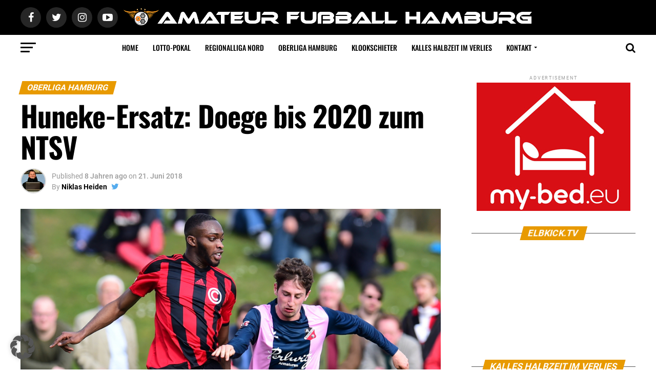

--- FILE ---
content_type: text/html; charset=UTF-8
request_url: https://www.amateur-fussball-hamburg.de/huneke-ersatz-doege-bis-2020-zum-ntsv/
body_size: 19986
content:
<!DOCTYPE html>
<html lang="de">
<head>
<meta charset="UTF-8" >
<meta name="viewport" id="viewport" content="width=device-width, initial-scale=1.0, maximum-scale=1.0, minimum-scale=1.0, user-scalable=no" />
<link rel="pingback" href="https://www.amateur-fussball-hamburg.de/xmlrpc.php" />
<meta property="og:type" content="article" />
					<meta property="og:image" content="https://www.amateur-fussball-hamburg.de/wp-content/uploads/2018/06/KBS-Picture_Concordia-Altona93_52.jpg" />
		<meta name="twitter:image" content="https://www.amateur-fussball-hamburg.de/wp-content/uploads/2018/06/KBS-Picture_Concordia-Altona93_52.jpg" />
	<meta property="og:url" content="https://www.amateur-fussball-hamburg.de/huneke-ersatz-doege-bis-2020-zum-ntsv/" />
<meta property="og:title" content="Huneke-Ersatz: Doege bis 2020 zum NTSV" />
<meta property="og:description" content="Nach dem Kreuzbandriss von Fynn Huneke haben die Verantwortlichen des Niendorfer TSV nun reagiert und einen Ersatz mit Erfahrung in der Regionalliga verpflichtet. Oliver Doege wechselt vom VfV Borussia 06 Hildesheim an den Sachsenweg und unterschrieb beim NTSV gleich bis 2020. Die Pressemitteilung des Niendorfer TSV im Wortlaut: Nach dem bitteren und verletzungsbedingten Ausfall von [&hellip;]" />
<meta name="twitter:card" content="summary">
<meta name="twitter:url" content="https://www.amateur-fussball-hamburg.de/huneke-ersatz-doege-bis-2020-zum-ntsv/">
<meta name="twitter:title" content="Huneke-Ersatz: Doege bis 2020 zum NTSV">
<meta name="twitter:description" content="Nach dem Kreuzbandriss von Fynn Huneke haben die Verantwortlichen des Niendorfer TSV nun reagiert und einen Ersatz mit Erfahrung in der Regionalliga verpflichtet. Oliver Doege wechselt vom VfV Borussia 06 Hildesheim an den Sachsenweg und unterschrieb beim NTSV gleich bis 2020. Die Pressemitteilung des Niendorfer TSV im Wortlaut: Nach dem bitteren und verletzungsbedingten Ausfall von [&hellip;]">
<meta name='robots' content='index, follow, max-image-preview:large, max-snippet:-1, max-video-preview:-1' />

	<!-- This site is optimized with the Yoast SEO plugin v26.7 - https://yoast.com/wordpress/plugins/seo/ -->
	<title>Huneke-Ersatz: Doege bis 2020 zum NTSV</title>
	<meta name="description" content="Nach dem Kreuzbandriss von Fynn Huneke haben die Verantwortlichen des Niendorfer TSV nun reagiert und einen Ersatz mit Erfahrung in der Regionalliga verpflichtet. Oliver Doege wechselt vom VfV Borussia 06 Hildesheim an den Sachsenweg und unterschrieb beim NTSV gleich bis 2020." />
	<link rel="canonical" href="https://www.amateur-fussball-hamburg.de/huneke-ersatz-doege-bis-2020-zum-ntsv/" />
	<meta property="og:locale" content="de_DE" />
	<meta property="og:type" content="article" />
	<meta property="og:title" content="Huneke-Ersatz: Doege bis 2020 zum NTSV" />
	<meta property="og:description" content="Nach dem Kreuzbandriss von Fynn Huneke haben die Verantwortlichen des Niendorfer TSV nun reagiert und einen Ersatz mit Erfahrung in der Regionalliga verpflichtet. Oliver Doege wechselt vom VfV Borussia 06 Hildesheim an den Sachsenweg und unterschrieb beim NTSV gleich bis 2020." />
	<meta property="og:url" content="https://www.amateur-fussball-hamburg.de/huneke-ersatz-doege-bis-2020-zum-ntsv/" />
	<meta property="og:site_name" content="Amateur Fußball Hamburg" />
	<meta property="article:publisher" content="http://www.facebook.com/amateur.fussball.hamburg" />
	<meta property="article:author" content="https://www.facebook.com/niklasheiden22" />
	<meta property="article:published_time" content="2018-06-21T11:22:51+00:00" />
	<meta property="article:modified_time" content="2018-06-21T21:07:11+00:00" />
	<meta property="og:image" content="https://www.amateur-fussball-hamburg.de/wp-content/uploads/2018/06/KBS-Picture_Concordia-Altona93_52.jpg" />
	<meta property="og:image:width" content="900" />
	<meta property="og:image:height" content="600" />
	<meta property="og:image:type" content="image/jpeg" />
	<meta name="author" content="Niklas Heiden" />
	<meta name="twitter:card" content="summary_large_image" />
	<meta name="twitter:title" content="Huneke-Ersatz: Doege bis 2020 zum NTSV" />
	<meta name="twitter:description" content="Nach dem Kreuzbandriss von Fynn Huneke haben die Verantwortlichen des Niendorfer TSV nun reagiert und einen Ersatz mit Erfahrung in der Regionalliga verpflichtet. Oliver Doege wechselt vom VfV Borussia 06 Hildesheim an den Sachsenweg und unterschrieb beim NTSV gleich bis 2020." />
	<meta name="twitter:image" content="http://www.amateur-fussball-hamburg.de/wp-content/uploads/2018/06/KBS-Picture_Concordia-Altona93_52.jpg" />
	<meta name="twitter:creator" content="@NiklasHeiden" />
	<meta name="twitter:site" content="@amateurfuballhh" />
	<meta name="twitter:label1" content="Verfasst von" />
	<meta name="twitter:data1" content="Niklas Heiden" />
	<meta name="twitter:label2" content="Geschätzte Lesezeit" />
	<meta name="twitter:data2" content="1 Minute" />
	<script type="application/ld+json" class="yoast-schema-graph">{"@context":"https://schema.org","@graph":[{"@type":"NewsArticle","@id":"https://www.amateur-fussball-hamburg.de/huneke-ersatz-doege-bis-2020-zum-ntsv/#article","isPartOf":{"@id":"https://www.amateur-fussball-hamburg.de/huneke-ersatz-doege-bis-2020-zum-ntsv/"},"author":{"name":"Niklas Heiden","@id":"https://www.amateur-fussball-hamburg.de/#/schema/person/a9fb5ed66bbdd4c6e7224cffdbe73b0e"},"headline":"Huneke-Ersatz: Doege bis 2020 zum NTSV","datePublished":"2018-06-21T11:22:51+00:00","dateModified":"2018-06-21T21:07:11+00:00","mainEntityOfPage":{"@id":"https://www.amateur-fussball-hamburg.de/huneke-ersatz-doege-bis-2020-zum-ntsv/"},"wordCount":228,"commentCount":0,"publisher":{"@id":"https://www.amateur-fussball-hamburg.de/#organization"},"image":{"@id":"https://www.amateur-fussball-hamburg.de/huneke-ersatz-doege-bis-2020-zum-ntsv/#primaryimage"},"thumbnailUrl":"https://www.amateur-fussball-hamburg.de/wp-content/uploads/2018/06/KBS-Picture_Concordia-Altona93_52.jpg","keywords":["Ali Farhadi","Fynn Huneke","Niendorfer TSV","Oberliga Hamburg","Oliver Doege","Transfermarkt","VfV Borussia 06 Hildesheim"],"articleSection":["Oberliga Hamburg","Top-Themen"],"inLanguage":"de","potentialAction":[{"@type":"CommentAction","name":"Comment","target":["https://www.amateur-fussball-hamburg.de/huneke-ersatz-doege-bis-2020-zum-ntsv/#respond"]}]},{"@type":"WebPage","@id":"https://www.amateur-fussball-hamburg.de/huneke-ersatz-doege-bis-2020-zum-ntsv/","url":"https://www.amateur-fussball-hamburg.de/huneke-ersatz-doege-bis-2020-zum-ntsv/","name":"Huneke-Ersatz: Doege bis 2020 zum NTSV","isPartOf":{"@id":"https://www.amateur-fussball-hamburg.de/#website"},"primaryImageOfPage":{"@id":"https://www.amateur-fussball-hamburg.de/huneke-ersatz-doege-bis-2020-zum-ntsv/#primaryimage"},"image":{"@id":"https://www.amateur-fussball-hamburg.de/huneke-ersatz-doege-bis-2020-zum-ntsv/#primaryimage"},"thumbnailUrl":"https://www.amateur-fussball-hamburg.de/wp-content/uploads/2018/06/KBS-Picture_Concordia-Altona93_52.jpg","datePublished":"2018-06-21T11:22:51+00:00","dateModified":"2018-06-21T21:07:11+00:00","description":"Nach dem Kreuzbandriss von Fynn Huneke haben die Verantwortlichen des Niendorfer TSV nun reagiert und einen Ersatz mit Erfahrung in der Regionalliga verpflichtet. Oliver Doege wechselt vom VfV Borussia 06 Hildesheim an den Sachsenweg und unterschrieb beim NTSV gleich bis 2020.","breadcrumb":{"@id":"https://www.amateur-fussball-hamburg.de/huneke-ersatz-doege-bis-2020-zum-ntsv/#breadcrumb"},"inLanguage":"de","potentialAction":[{"@type":"ReadAction","target":["https://www.amateur-fussball-hamburg.de/huneke-ersatz-doege-bis-2020-zum-ntsv/"]}]},{"@type":"ImageObject","inLanguage":"de","@id":"https://www.amateur-fussball-hamburg.de/huneke-ersatz-doege-bis-2020-zum-ntsv/#primaryimage","url":"https://www.amateur-fussball-hamburg.de/wp-content/uploads/2018/06/KBS-Picture_Concordia-Altona93_52.jpg","contentUrl":"https://www.amateur-fussball-hamburg.de/wp-content/uploads/2018/06/KBS-Picture_Concordia-Altona93_52.jpg","width":900,"height":600,"caption":"Oliver Doege (li.), hier noch im Trikot von Oberligist Concordia."},{"@type":"BreadcrumbList","@id":"https://www.amateur-fussball-hamburg.de/huneke-ersatz-doege-bis-2020-zum-ntsv/#breadcrumb","itemListElement":[{"@type":"ListItem","position":1,"name":"Startseite","item":"https://www.amateur-fussball-hamburg.de/"},{"@type":"ListItem","position":2,"name":"Huneke-Ersatz: Doege bis 2020 zum NTSV"}]},{"@type":"WebSite","@id":"https://www.amateur-fussball-hamburg.de/#website","url":"https://www.amateur-fussball-hamburg.de/","name":"Amateur Fußball Hamburg","description":"Das Fußballnachrichtenportal Amateur Fußball Hamburg berichtet ausführlich über die Oberliga Hamburg, die Regionalliga Nord und den Oddset-Pokal.","publisher":{"@id":"https://www.amateur-fussball-hamburg.de/#organization"},"potentialAction":[{"@type":"SearchAction","target":{"@type":"EntryPoint","urlTemplate":"https://www.amateur-fussball-hamburg.de/?s={search_term_string}"},"query-input":{"@type":"PropertyValueSpecification","valueRequired":true,"valueName":"search_term_string"}}],"inLanguage":"de"},{"@type":"Organization","@id":"https://www.amateur-fussball-hamburg.de/#organization","name":"Amateur Fußball Hamburg","url":"https://www.amateur-fussball-hamburg.de/","logo":{"@type":"ImageObject","inLanguage":"de","@id":"https://www.amateur-fussball-hamburg.de/#/schema/logo/image/","url":"https://www.amateur-fussball-hamburg.de/wp-content/uploads/2020/07/A-F-H-Logo-2.png","contentUrl":"https://www.amateur-fussball-hamburg.de/wp-content/uploads/2020/07/A-F-H-Logo-2.png","width":1431,"height":770,"caption":"Amateur Fußball Hamburg"},"image":{"@id":"https://www.amateur-fussball-hamburg.de/#/schema/logo/image/"},"sameAs":["http://www.facebook.com/amateur.fussball.hamburg","https://x.com/amateurfuballhh","https://www.instagram.com/amateurfussballhh/","https://www.youtube.com/channel/UC2l0sN3Utt0Yj25YN0i_RYQ"]},{"@type":"Person","@id":"https://www.amateur-fussball-hamburg.de/#/schema/person/a9fb5ed66bbdd4c6e7224cffdbe73b0e","name":"Niklas Heiden","image":{"@type":"ImageObject","inLanguage":"de","@id":"https://www.amateur-fussball-hamburg.de/#/schema/person/image/","url":"https://www.amateur-fussball-hamburg.de/wp-content/uploads/2020/10/KA1_4184-e1603972828923-150x145.jpg","contentUrl":"https://www.amateur-fussball-hamburg.de/wp-content/uploads/2020/10/KA1_4184-e1603972828923-150x145.jpg","caption":"Niklas Heiden"},"description":"Chefredakteur: Niklas ist Initiator von Amateur Fußball Hamburg und somit seit der ersten Stunde mit an Bord. Der 22-Jährige interessiert sich für alles, was im Hamburger Amateurfußball vor sich geht und hat dieses Projekt deshalb ins Leben gerufen.","sameAs":["http://www.niklasheiden.com","https://www.facebook.com/niklasheiden22","https://www.instagram.com/niklas.heiden/","https://x.com/NiklasHeiden","https://www.youtube.com/channel/UCPC39Vzd6h3g7iGMzXa9h8w"],"url":"https://www.amateur-fussball-hamburg.de/author/admin-niklas/"}]}</script>
	<!-- / Yoast SEO plugin. -->



<link rel="alternate" type="application/rss+xml" title="Amateur Fußball Hamburg &raquo; Feed" href="https://www.amateur-fussball-hamburg.de/feed/" />
<link rel="alternate" type="application/rss+xml" title="Amateur Fußball Hamburg &raquo; Kommentar-Feed" href="https://www.amateur-fussball-hamburg.de/comments/feed/" />
<link rel="alternate" type="application/rss+xml" title="Amateur Fußball Hamburg &raquo; Huneke-Ersatz: Doege bis 2020 zum NTSV-Kommentar-Feed" href="https://www.amateur-fussball-hamburg.de/huneke-ersatz-doege-bis-2020-zum-ntsv/feed/" />
<link rel="alternate" title="oEmbed (JSON)" type="application/json+oembed" href="https://www.amateur-fussball-hamburg.de/wp-json/oembed/1.0/embed?url=https%3A%2F%2Fwww.amateur-fussball-hamburg.de%2Fhuneke-ersatz-doege-bis-2020-zum-ntsv%2F" />
<link rel="alternate" title="oEmbed (XML)" type="text/xml+oembed" href="https://www.amateur-fussball-hamburg.de/wp-json/oembed/1.0/embed?url=https%3A%2F%2Fwww.amateur-fussball-hamburg.de%2Fhuneke-ersatz-doege-bis-2020-zum-ntsv%2F&#038;format=xml" />
		<!-- This site uses the Google Analytics by MonsterInsights plugin v9.11.1 - Using Analytics tracking - https://www.monsterinsights.com/ -->
							<script src="//www.googletagmanager.com/gtag/js?id=G-MWWQZV4XZV"  data-cfasync="false" data-wpfc-render="false" type="text/javascript" async></script>
			<script data-cfasync="false" data-wpfc-render="false" type="text/javascript">
				var mi_version = '9.11.1';
				var mi_track_user = true;
				var mi_no_track_reason = '';
								var MonsterInsightsDefaultLocations = {"page_location":"https:\/\/www.amateur-fussball-hamburg.de\/huneke-ersatz-doege-bis-2020-zum-ntsv\/"};
								if ( typeof MonsterInsightsPrivacyGuardFilter === 'function' ) {
					var MonsterInsightsLocations = (typeof MonsterInsightsExcludeQuery === 'object') ? MonsterInsightsPrivacyGuardFilter( MonsterInsightsExcludeQuery ) : MonsterInsightsPrivacyGuardFilter( MonsterInsightsDefaultLocations );
				} else {
					var MonsterInsightsLocations = (typeof MonsterInsightsExcludeQuery === 'object') ? MonsterInsightsExcludeQuery : MonsterInsightsDefaultLocations;
				}

								var disableStrs = [
										'ga-disable-G-MWWQZV4XZV',
									];

				/* Function to detect opted out users */
				function __gtagTrackerIsOptedOut() {
					for (var index = 0; index < disableStrs.length; index++) {
						if (document.cookie.indexOf(disableStrs[index] + '=true') > -1) {
							return true;
						}
					}

					return false;
				}

				/* Disable tracking if the opt-out cookie exists. */
				if (__gtagTrackerIsOptedOut()) {
					for (var index = 0; index < disableStrs.length; index++) {
						window[disableStrs[index]] = true;
					}
				}

				/* Opt-out function */
				function __gtagTrackerOptout() {
					for (var index = 0; index < disableStrs.length; index++) {
						document.cookie = disableStrs[index] + '=true; expires=Thu, 31 Dec 2099 23:59:59 UTC; path=/';
						window[disableStrs[index]] = true;
					}
				}

				if ('undefined' === typeof gaOptout) {
					function gaOptout() {
						__gtagTrackerOptout();
					}
				}
								window.dataLayer = window.dataLayer || [];

				window.MonsterInsightsDualTracker = {
					helpers: {},
					trackers: {},
				};
				if (mi_track_user) {
					function __gtagDataLayer() {
						dataLayer.push(arguments);
					}

					function __gtagTracker(type, name, parameters) {
						if (!parameters) {
							parameters = {};
						}

						if (parameters.send_to) {
							__gtagDataLayer.apply(null, arguments);
							return;
						}

						if (type === 'event') {
														parameters.send_to = monsterinsights_frontend.v4_id;
							var hookName = name;
							if (typeof parameters['event_category'] !== 'undefined') {
								hookName = parameters['event_category'] + ':' + name;
							}

							if (typeof MonsterInsightsDualTracker.trackers[hookName] !== 'undefined') {
								MonsterInsightsDualTracker.trackers[hookName](parameters);
							} else {
								__gtagDataLayer('event', name, parameters);
							}
							
						} else {
							__gtagDataLayer.apply(null, arguments);
						}
					}

					__gtagTracker('js', new Date());
					__gtagTracker('set', {
						'developer_id.dZGIzZG': true,
											});
					if ( MonsterInsightsLocations.page_location ) {
						__gtagTracker('set', MonsterInsightsLocations);
					}
										__gtagTracker('config', 'G-MWWQZV4XZV', {"forceSSL":"true","anonymize_ip":"true"} );
										window.gtag = __gtagTracker;										(function () {
						/* https://developers.google.com/analytics/devguides/collection/analyticsjs/ */
						/* ga and __gaTracker compatibility shim. */
						var noopfn = function () {
							return null;
						};
						var newtracker = function () {
							return new Tracker();
						};
						var Tracker = function () {
							return null;
						};
						var p = Tracker.prototype;
						p.get = noopfn;
						p.set = noopfn;
						p.send = function () {
							var args = Array.prototype.slice.call(arguments);
							args.unshift('send');
							__gaTracker.apply(null, args);
						};
						var __gaTracker = function () {
							var len = arguments.length;
							if (len === 0) {
								return;
							}
							var f = arguments[len - 1];
							if (typeof f !== 'object' || f === null || typeof f.hitCallback !== 'function') {
								if ('send' === arguments[0]) {
									var hitConverted, hitObject = false, action;
									if ('event' === arguments[1]) {
										if ('undefined' !== typeof arguments[3]) {
											hitObject = {
												'eventAction': arguments[3],
												'eventCategory': arguments[2],
												'eventLabel': arguments[4],
												'value': arguments[5] ? arguments[5] : 1,
											}
										}
									}
									if ('pageview' === arguments[1]) {
										if ('undefined' !== typeof arguments[2]) {
											hitObject = {
												'eventAction': 'page_view',
												'page_path': arguments[2],
											}
										}
									}
									if (typeof arguments[2] === 'object') {
										hitObject = arguments[2];
									}
									if (typeof arguments[5] === 'object') {
										Object.assign(hitObject, arguments[5]);
									}
									if ('undefined' !== typeof arguments[1].hitType) {
										hitObject = arguments[1];
										if ('pageview' === hitObject.hitType) {
											hitObject.eventAction = 'page_view';
										}
									}
									if (hitObject) {
										action = 'timing' === arguments[1].hitType ? 'timing_complete' : hitObject.eventAction;
										hitConverted = mapArgs(hitObject);
										__gtagTracker('event', action, hitConverted);
									}
								}
								return;
							}

							function mapArgs(args) {
								var arg, hit = {};
								var gaMap = {
									'eventCategory': 'event_category',
									'eventAction': 'event_action',
									'eventLabel': 'event_label',
									'eventValue': 'event_value',
									'nonInteraction': 'non_interaction',
									'timingCategory': 'event_category',
									'timingVar': 'name',
									'timingValue': 'value',
									'timingLabel': 'event_label',
									'page': 'page_path',
									'location': 'page_location',
									'title': 'page_title',
									'referrer' : 'page_referrer',
								};
								for (arg in args) {
																		if (!(!args.hasOwnProperty(arg) || !gaMap.hasOwnProperty(arg))) {
										hit[gaMap[arg]] = args[arg];
									} else {
										hit[arg] = args[arg];
									}
								}
								return hit;
							}

							try {
								f.hitCallback();
							} catch (ex) {
							}
						};
						__gaTracker.create = newtracker;
						__gaTracker.getByName = newtracker;
						__gaTracker.getAll = function () {
							return [];
						};
						__gaTracker.remove = noopfn;
						__gaTracker.loaded = true;
						window['__gaTracker'] = __gaTracker;
					})();
									} else {
										console.log("");
					(function () {
						function __gtagTracker() {
							return null;
						}

						window['__gtagTracker'] = __gtagTracker;
						window['gtag'] = __gtagTracker;
					})();
									}
			</script>
							<!-- / Google Analytics by MonsterInsights -->
		<style id='wp-img-auto-sizes-contain-inline-css' type='text/css'>
img:is([sizes=auto i],[sizes^="auto," i]){contain-intrinsic-size:3000px 1500px}
/*# sourceURL=wp-img-auto-sizes-contain-inline-css */
</style>
<style id='wp-block-library-inline-css' type='text/css'>
:root{--wp-block-synced-color:#7a00df;--wp-block-synced-color--rgb:122,0,223;--wp-bound-block-color:var(--wp-block-synced-color);--wp-editor-canvas-background:#ddd;--wp-admin-theme-color:#007cba;--wp-admin-theme-color--rgb:0,124,186;--wp-admin-theme-color-darker-10:#006ba1;--wp-admin-theme-color-darker-10--rgb:0,107,160.5;--wp-admin-theme-color-darker-20:#005a87;--wp-admin-theme-color-darker-20--rgb:0,90,135;--wp-admin-border-width-focus:2px}@media (min-resolution:192dpi){:root{--wp-admin-border-width-focus:1.5px}}.wp-element-button{cursor:pointer}:root .has-very-light-gray-background-color{background-color:#eee}:root .has-very-dark-gray-background-color{background-color:#313131}:root .has-very-light-gray-color{color:#eee}:root .has-very-dark-gray-color{color:#313131}:root .has-vivid-green-cyan-to-vivid-cyan-blue-gradient-background{background:linear-gradient(135deg,#00d084,#0693e3)}:root .has-purple-crush-gradient-background{background:linear-gradient(135deg,#34e2e4,#4721fb 50%,#ab1dfe)}:root .has-hazy-dawn-gradient-background{background:linear-gradient(135deg,#faaca8,#dad0ec)}:root .has-subdued-olive-gradient-background{background:linear-gradient(135deg,#fafae1,#67a671)}:root .has-atomic-cream-gradient-background{background:linear-gradient(135deg,#fdd79a,#004a59)}:root .has-nightshade-gradient-background{background:linear-gradient(135deg,#330968,#31cdcf)}:root .has-midnight-gradient-background{background:linear-gradient(135deg,#020381,#2874fc)}:root{--wp--preset--font-size--normal:16px;--wp--preset--font-size--huge:42px}.has-regular-font-size{font-size:1em}.has-larger-font-size{font-size:2.625em}.has-normal-font-size{font-size:var(--wp--preset--font-size--normal)}.has-huge-font-size{font-size:var(--wp--preset--font-size--huge)}.has-text-align-center{text-align:center}.has-text-align-left{text-align:left}.has-text-align-right{text-align:right}.has-fit-text{white-space:nowrap!important}#end-resizable-editor-section{display:none}.aligncenter{clear:both}.items-justified-left{justify-content:flex-start}.items-justified-center{justify-content:center}.items-justified-right{justify-content:flex-end}.items-justified-space-between{justify-content:space-between}.screen-reader-text{border:0;clip-path:inset(50%);height:1px;margin:-1px;overflow:hidden;padding:0;position:absolute;width:1px;word-wrap:normal!important}.screen-reader-text:focus{background-color:#ddd;clip-path:none;color:#444;display:block;font-size:1em;height:auto;left:5px;line-height:normal;padding:15px 23px 14px;text-decoration:none;top:5px;width:auto;z-index:100000}html :where(.has-border-color){border-style:solid}html :where([style*=border-top-color]){border-top-style:solid}html :where([style*=border-right-color]){border-right-style:solid}html :where([style*=border-bottom-color]){border-bottom-style:solid}html :where([style*=border-left-color]){border-left-style:solid}html :where([style*=border-width]){border-style:solid}html :where([style*=border-top-width]){border-top-style:solid}html :where([style*=border-right-width]){border-right-style:solid}html :where([style*=border-bottom-width]){border-bottom-style:solid}html :where([style*=border-left-width]){border-left-style:solid}html :where(img[class*=wp-image-]){height:auto;max-width:100%}:where(figure){margin:0 0 1em}html :where(.is-position-sticky){--wp-admin--admin-bar--position-offset:var(--wp-admin--admin-bar--height,0px)}@media screen and (max-width:600px){html :where(.is-position-sticky){--wp-admin--admin-bar--position-offset:0px}}

/*# sourceURL=wp-block-library-inline-css */
</style><style id='global-styles-inline-css' type='text/css'>
:root{--wp--preset--aspect-ratio--square: 1;--wp--preset--aspect-ratio--4-3: 4/3;--wp--preset--aspect-ratio--3-4: 3/4;--wp--preset--aspect-ratio--3-2: 3/2;--wp--preset--aspect-ratio--2-3: 2/3;--wp--preset--aspect-ratio--16-9: 16/9;--wp--preset--aspect-ratio--9-16: 9/16;--wp--preset--color--black: #000000;--wp--preset--color--cyan-bluish-gray: #abb8c3;--wp--preset--color--white: #ffffff;--wp--preset--color--pale-pink: #f78da7;--wp--preset--color--vivid-red: #cf2e2e;--wp--preset--color--luminous-vivid-orange: #ff6900;--wp--preset--color--luminous-vivid-amber: #fcb900;--wp--preset--color--light-green-cyan: #7bdcb5;--wp--preset--color--vivid-green-cyan: #00d084;--wp--preset--color--pale-cyan-blue: #8ed1fc;--wp--preset--color--vivid-cyan-blue: #0693e3;--wp--preset--color--vivid-purple: #9b51e0;--wp--preset--gradient--vivid-cyan-blue-to-vivid-purple: linear-gradient(135deg,rgb(6,147,227) 0%,rgb(155,81,224) 100%);--wp--preset--gradient--light-green-cyan-to-vivid-green-cyan: linear-gradient(135deg,rgb(122,220,180) 0%,rgb(0,208,130) 100%);--wp--preset--gradient--luminous-vivid-amber-to-luminous-vivid-orange: linear-gradient(135deg,rgb(252,185,0) 0%,rgb(255,105,0) 100%);--wp--preset--gradient--luminous-vivid-orange-to-vivid-red: linear-gradient(135deg,rgb(255,105,0) 0%,rgb(207,46,46) 100%);--wp--preset--gradient--very-light-gray-to-cyan-bluish-gray: linear-gradient(135deg,rgb(238,238,238) 0%,rgb(169,184,195) 100%);--wp--preset--gradient--cool-to-warm-spectrum: linear-gradient(135deg,rgb(74,234,220) 0%,rgb(151,120,209) 20%,rgb(207,42,186) 40%,rgb(238,44,130) 60%,rgb(251,105,98) 80%,rgb(254,248,76) 100%);--wp--preset--gradient--blush-light-purple: linear-gradient(135deg,rgb(255,206,236) 0%,rgb(152,150,240) 100%);--wp--preset--gradient--blush-bordeaux: linear-gradient(135deg,rgb(254,205,165) 0%,rgb(254,45,45) 50%,rgb(107,0,62) 100%);--wp--preset--gradient--luminous-dusk: linear-gradient(135deg,rgb(255,203,112) 0%,rgb(199,81,192) 50%,rgb(65,88,208) 100%);--wp--preset--gradient--pale-ocean: linear-gradient(135deg,rgb(255,245,203) 0%,rgb(182,227,212) 50%,rgb(51,167,181) 100%);--wp--preset--gradient--electric-grass: linear-gradient(135deg,rgb(202,248,128) 0%,rgb(113,206,126) 100%);--wp--preset--gradient--midnight: linear-gradient(135deg,rgb(2,3,129) 0%,rgb(40,116,252) 100%);--wp--preset--font-size--small: 13px;--wp--preset--font-size--medium: 20px;--wp--preset--font-size--large: 36px;--wp--preset--font-size--x-large: 42px;--wp--preset--spacing--20: 0.44rem;--wp--preset--spacing--30: 0.67rem;--wp--preset--spacing--40: 1rem;--wp--preset--spacing--50: 1.5rem;--wp--preset--spacing--60: 2.25rem;--wp--preset--spacing--70: 3.38rem;--wp--preset--spacing--80: 5.06rem;--wp--preset--shadow--natural: 6px 6px 9px rgba(0, 0, 0, 0.2);--wp--preset--shadow--deep: 12px 12px 50px rgba(0, 0, 0, 0.4);--wp--preset--shadow--sharp: 6px 6px 0px rgba(0, 0, 0, 0.2);--wp--preset--shadow--outlined: 6px 6px 0px -3px rgb(255, 255, 255), 6px 6px rgb(0, 0, 0);--wp--preset--shadow--crisp: 6px 6px 0px rgb(0, 0, 0);}:where(.is-layout-flex){gap: 0.5em;}:where(.is-layout-grid){gap: 0.5em;}body .is-layout-flex{display: flex;}.is-layout-flex{flex-wrap: wrap;align-items: center;}.is-layout-flex > :is(*, div){margin: 0;}body .is-layout-grid{display: grid;}.is-layout-grid > :is(*, div){margin: 0;}:where(.wp-block-columns.is-layout-flex){gap: 2em;}:where(.wp-block-columns.is-layout-grid){gap: 2em;}:where(.wp-block-post-template.is-layout-flex){gap: 1.25em;}:where(.wp-block-post-template.is-layout-grid){gap: 1.25em;}.has-black-color{color: var(--wp--preset--color--black) !important;}.has-cyan-bluish-gray-color{color: var(--wp--preset--color--cyan-bluish-gray) !important;}.has-white-color{color: var(--wp--preset--color--white) !important;}.has-pale-pink-color{color: var(--wp--preset--color--pale-pink) !important;}.has-vivid-red-color{color: var(--wp--preset--color--vivid-red) !important;}.has-luminous-vivid-orange-color{color: var(--wp--preset--color--luminous-vivid-orange) !important;}.has-luminous-vivid-amber-color{color: var(--wp--preset--color--luminous-vivid-amber) !important;}.has-light-green-cyan-color{color: var(--wp--preset--color--light-green-cyan) !important;}.has-vivid-green-cyan-color{color: var(--wp--preset--color--vivid-green-cyan) !important;}.has-pale-cyan-blue-color{color: var(--wp--preset--color--pale-cyan-blue) !important;}.has-vivid-cyan-blue-color{color: var(--wp--preset--color--vivid-cyan-blue) !important;}.has-vivid-purple-color{color: var(--wp--preset--color--vivid-purple) !important;}.has-black-background-color{background-color: var(--wp--preset--color--black) !important;}.has-cyan-bluish-gray-background-color{background-color: var(--wp--preset--color--cyan-bluish-gray) !important;}.has-white-background-color{background-color: var(--wp--preset--color--white) !important;}.has-pale-pink-background-color{background-color: var(--wp--preset--color--pale-pink) !important;}.has-vivid-red-background-color{background-color: var(--wp--preset--color--vivid-red) !important;}.has-luminous-vivid-orange-background-color{background-color: var(--wp--preset--color--luminous-vivid-orange) !important;}.has-luminous-vivid-amber-background-color{background-color: var(--wp--preset--color--luminous-vivid-amber) !important;}.has-light-green-cyan-background-color{background-color: var(--wp--preset--color--light-green-cyan) !important;}.has-vivid-green-cyan-background-color{background-color: var(--wp--preset--color--vivid-green-cyan) !important;}.has-pale-cyan-blue-background-color{background-color: var(--wp--preset--color--pale-cyan-blue) !important;}.has-vivid-cyan-blue-background-color{background-color: var(--wp--preset--color--vivid-cyan-blue) !important;}.has-vivid-purple-background-color{background-color: var(--wp--preset--color--vivid-purple) !important;}.has-black-border-color{border-color: var(--wp--preset--color--black) !important;}.has-cyan-bluish-gray-border-color{border-color: var(--wp--preset--color--cyan-bluish-gray) !important;}.has-white-border-color{border-color: var(--wp--preset--color--white) !important;}.has-pale-pink-border-color{border-color: var(--wp--preset--color--pale-pink) !important;}.has-vivid-red-border-color{border-color: var(--wp--preset--color--vivid-red) !important;}.has-luminous-vivid-orange-border-color{border-color: var(--wp--preset--color--luminous-vivid-orange) !important;}.has-luminous-vivid-amber-border-color{border-color: var(--wp--preset--color--luminous-vivid-amber) !important;}.has-light-green-cyan-border-color{border-color: var(--wp--preset--color--light-green-cyan) !important;}.has-vivid-green-cyan-border-color{border-color: var(--wp--preset--color--vivid-green-cyan) !important;}.has-pale-cyan-blue-border-color{border-color: var(--wp--preset--color--pale-cyan-blue) !important;}.has-vivid-cyan-blue-border-color{border-color: var(--wp--preset--color--vivid-cyan-blue) !important;}.has-vivid-purple-border-color{border-color: var(--wp--preset--color--vivid-purple) !important;}.has-vivid-cyan-blue-to-vivid-purple-gradient-background{background: var(--wp--preset--gradient--vivid-cyan-blue-to-vivid-purple) !important;}.has-light-green-cyan-to-vivid-green-cyan-gradient-background{background: var(--wp--preset--gradient--light-green-cyan-to-vivid-green-cyan) !important;}.has-luminous-vivid-amber-to-luminous-vivid-orange-gradient-background{background: var(--wp--preset--gradient--luminous-vivid-amber-to-luminous-vivid-orange) !important;}.has-luminous-vivid-orange-to-vivid-red-gradient-background{background: var(--wp--preset--gradient--luminous-vivid-orange-to-vivid-red) !important;}.has-very-light-gray-to-cyan-bluish-gray-gradient-background{background: var(--wp--preset--gradient--very-light-gray-to-cyan-bluish-gray) !important;}.has-cool-to-warm-spectrum-gradient-background{background: var(--wp--preset--gradient--cool-to-warm-spectrum) !important;}.has-blush-light-purple-gradient-background{background: var(--wp--preset--gradient--blush-light-purple) !important;}.has-blush-bordeaux-gradient-background{background: var(--wp--preset--gradient--blush-bordeaux) !important;}.has-luminous-dusk-gradient-background{background: var(--wp--preset--gradient--luminous-dusk) !important;}.has-pale-ocean-gradient-background{background: var(--wp--preset--gradient--pale-ocean) !important;}.has-electric-grass-gradient-background{background: var(--wp--preset--gradient--electric-grass) !important;}.has-midnight-gradient-background{background: var(--wp--preset--gradient--midnight) !important;}.has-small-font-size{font-size: var(--wp--preset--font-size--small) !important;}.has-medium-font-size{font-size: var(--wp--preset--font-size--medium) !important;}.has-large-font-size{font-size: var(--wp--preset--font-size--large) !important;}.has-x-large-font-size{font-size: var(--wp--preset--font-size--x-large) !important;}
/*# sourceURL=global-styles-inline-css */
</style>

<style id='classic-theme-styles-inline-css' type='text/css'>
/*! This file is auto-generated */
.wp-block-button__link{color:#fff;background-color:#32373c;border-radius:9999px;box-shadow:none;text-decoration:none;padding:calc(.667em + 2px) calc(1.333em + 2px);font-size:1.125em}.wp-block-file__button{background:#32373c;color:#fff;text-decoration:none}
/*# sourceURL=/wp-includes/css/classic-themes.min.css */
</style>
<link rel='stylesheet' id='ppress-frontend-css' href='https://www.amateur-fussball-hamburg.de/wp-content/plugins/wp-user-avatar/assets/css/frontend.min.css' type='text/css' media='all' />
<link rel='stylesheet' id='ppress-flatpickr-css' href='https://www.amateur-fussball-hamburg.de/wp-content/plugins/wp-user-avatar/assets/flatpickr/flatpickr.min.css' type='text/css' media='all' />
<link rel='stylesheet' id='ppress-select2-css' href='https://www.amateur-fussball-hamburg.de/wp-content/plugins/wp-user-avatar/assets/select2/select2.min.css' type='text/css' media='all' />
<link rel='stylesheet' id='mvp-custom-style-css' href='https://www.amateur-fussball-hamburg.de/wp-content/themes/zox-news/style.css' type='text/css' media='all' />
<style id='mvp-custom-style-inline-css' type='text/css'>


#mvp-wallpaper {
	background: url() no-repeat 50% 0;
	}

#mvp-foot-copy a {
	color: #ffffff;
	}

#mvp-content-main p a,
.mvp-post-add-main p a {
	box-shadow: inset 0 -4px 0 #ffffff;
	}

#mvp-content-main p a:hover,
.mvp-post-add-main p a:hover {
	background: #ffffff;
	}

a,
a:visited,
.post-info-name a,
.woocommerce .woocommerce-breadcrumb a {
	color: #000000;
	}

#mvp-side-wrap a:hover {
	color: #000000;
	}

.mvp-fly-top:hover,
.mvp-vid-box-wrap,
ul.mvp-soc-mob-list li.mvp-soc-mob-com {
	background: #e89a00;
	}

nav.mvp-fly-nav-menu ul li.menu-item-has-children:after,
.mvp-feat1-left-wrap span.mvp-cd-cat,
.mvp-widget-feat1-top-story span.mvp-cd-cat,
.mvp-widget-feat2-left-cont span.mvp-cd-cat,
.mvp-widget-dark-feat span.mvp-cd-cat,
.mvp-widget-dark-sub span.mvp-cd-cat,
.mvp-vid-wide-text span.mvp-cd-cat,
.mvp-feat2-top-text span.mvp-cd-cat,
.mvp-feat3-main-story span.mvp-cd-cat,
.mvp-feat3-sub-text span.mvp-cd-cat,
.mvp-feat4-main-text span.mvp-cd-cat,
.woocommerce-message:before,
.woocommerce-info:before,
.woocommerce-message:before {
	color: #e89a00;
	}

#searchform input,
.mvp-authors-name {
	border-bottom: 1px solid #e89a00;
	}

.mvp-fly-top:hover {
	border-top: 1px solid #e89a00;
	border-left: 1px solid #e89a00;
	border-bottom: 1px solid #e89a00;
	}

.woocommerce .widget_price_filter .ui-slider .ui-slider-handle,
.woocommerce #respond input#submit.alt,
.woocommerce a.button.alt,
.woocommerce button.button.alt,
.woocommerce input.button.alt,
.woocommerce #respond input#submit.alt:hover,
.woocommerce a.button.alt:hover,
.woocommerce button.button.alt:hover,
.woocommerce input.button.alt:hover {
	background-color: #e89a00;
	}

.woocommerce-error,
.woocommerce-info,
.woocommerce-message {
	border-top-color: #e89a00;
	}

ul.mvp-feat1-list-buts li.active span.mvp-feat1-list-but,
span.mvp-widget-home-title,
span.mvp-post-cat,
span.mvp-feat1-pop-head {
	background: #e89a00;
	}

.woocommerce span.onsale {
	background-color: #e89a00;
	}

.mvp-widget-feat2-side-more-but,
.woocommerce .star-rating span:before,
span.mvp-prev-next-label,
.mvp-cat-date-wrap .sticky {
	color: #e89a00 !important;
	}

#mvp-main-nav-top,
#mvp-fly-wrap,
.mvp-soc-mob-right,
#mvp-main-nav-small-cont {
	background: #000000;
	}

#mvp-main-nav-small .mvp-fly-but-wrap span,
#mvp-main-nav-small .mvp-search-but-wrap span,
.mvp-nav-top-left .mvp-fly-but-wrap span,
#mvp-fly-wrap .mvp-fly-but-wrap span {
	background: #555555;
	}

.mvp-nav-top-right .mvp-nav-search-but,
span.mvp-fly-soc-head,
.mvp-soc-mob-right i,
#mvp-main-nav-small span.mvp-nav-search-but,
#mvp-main-nav-small .mvp-nav-menu ul li a  {
	color: #555555;
	}

#mvp-main-nav-small .mvp-nav-menu ul li.menu-item-has-children a:after {
	border-color: #555555 transparent transparent transparent;
	}

#mvp-nav-top-wrap span.mvp-nav-search-but:hover,
#mvp-main-nav-small span.mvp-nav-search-but:hover {
	color: #e89a00;
	}

#mvp-nav-top-wrap .mvp-fly-but-wrap:hover span,
#mvp-main-nav-small .mvp-fly-but-wrap:hover span,
span.mvp-woo-cart-num:hover {
	background: #e89a00;
	}

#mvp-main-nav-bot-cont {
	background: #ffffff;
	}

#mvp-nav-bot-wrap .mvp-fly-but-wrap span,
#mvp-nav-bot-wrap .mvp-search-but-wrap span {
	background: #000000;
	}

#mvp-nav-bot-wrap span.mvp-nav-search-but,
#mvp-nav-bot-wrap .mvp-nav-menu ul li a {
	color: #000000;
	}

#mvp-nav-bot-wrap .mvp-nav-menu ul li.menu-item-has-children a:after {
	border-color: #000000 transparent transparent transparent;
	}

.mvp-nav-menu ul li:hover a {
	border-bottom: 5px solid #e89a00;
	}

#mvp-nav-bot-wrap .mvp-fly-but-wrap:hover span {
	background: #e89a00;
	}

#mvp-nav-bot-wrap span.mvp-nav-search-but:hover {
	color: #e89a00;
	}

body,
.mvp-feat1-feat-text p,
.mvp-feat2-top-text p,
.mvp-feat3-main-text p,
.mvp-feat3-sub-text p,
#searchform input,
.mvp-author-info-text,
span.mvp-post-excerpt,
.mvp-nav-menu ul li ul.sub-menu li a,
nav.mvp-fly-nav-menu ul li a,
.mvp-ad-label,
span.mvp-feat-caption,
.mvp-post-tags a,
.mvp-post-tags a:visited,
span.mvp-author-box-name a,
#mvp-author-box-text p,
.mvp-post-gallery-text p,
ul.mvp-soc-mob-list li span,
#comments,
h3#reply-title,
h2.comments,
#mvp-foot-copy p,
span.mvp-fly-soc-head,
.mvp-post-tags-header,
span.mvp-prev-next-label,
span.mvp-post-add-link-but,
#mvp-comments-button a,
#mvp-comments-button span.mvp-comment-but-text,
.woocommerce ul.product_list_widget span.product-title,
.woocommerce ul.product_list_widget li a,
.woocommerce #reviews #comments ol.commentlist li .comment-text p.meta,
.woocommerce div.product p.price,
.woocommerce div.product p.price ins,
.woocommerce div.product p.price del,
.woocommerce ul.products li.product .price del,
.woocommerce ul.products li.product .price ins,
.woocommerce ul.products li.product .price,
.woocommerce #respond input#submit,
.woocommerce a.button,
.woocommerce button.button,
.woocommerce input.button,
.woocommerce .widget_price_filter .price_slider_amount .button,
.woocommerce span.onsale,
.woocommerce-review-link,
#woo-content p.woocommerce-result-count,
.woocommerce div.product .woocommerce-tabs ul.tabs li a,
a.mvp-inf-more-but,
span.mvp-cont-read-but,
span.mvp-cd-cat,
span.mvp-cd-date,
.mvp-feat4-main-text p,
span.mvp-woo-cart-num,
span.mvp-widget-home-title2,
.wp-caption,
#mvp-content-main p.wp-caption-text,
.gallery-caption,
.mvp-post-add-main p.wp-caption-text,
#bbpress-forums,
#bbpress-forums p,
.protected-post-form input,
#mvp-feat6-text p {
	font-family: 'Roboto', sans-serif;
	}

.mvp-blog-story-text p,
span.mvp-author-page-desc,
#mvp-404 p,
.mvp-widget-feat1-bot-text p,
.mvp-widget-feat2-left-text p,
.mvp-flex-story-text p,
.mvp-search-text p,
#mvp-content-main p,
.mvp-post-add-main p,
#mvp-content-main ul li,
#mvp-content-main ol li,
.rwp-summary,
.rwp-u-review__comment,
.mvp-feat5-mid-main-text p,
.mvp-feat5-small-main-text p,
#mvp-content-main .wp-block-button__link,
.wp-block-audio figcaption,
.wp-block-video figcaption,
.wp-block-embed figcaption,
.wp-block-verse pre,
pre.wp-block-verse {
	font-family: 'PT Serif', sans-serif;
	}

.mvp-nav-menu ul li a,
#mvp-foot-menu ul li a {
	font-family: 'Oswald', sans-serif;
	}


.mvp-feat1-sub-text h2,
.mvp-feat1-pop-text h2,
.mvp-feat1-list-text h2,
.mvp-widget-feat1-top-text h2,
.mvp-widget-feat1-bot-text h2,
.mvp-widget-dark-feat-text h2,
.mvp-widget-dark-sub-text h2,
.mvp-widget-feat2-left-text h2,
.mvp-widget-feat2-right-text h2,
.mvp-blog-story-text h2,
.mvp-flex-story-text h2,
.mvp-vid-wide-more-text p,
.mvp-prev-next-text p,
.mvp-related-text,
.mvp-post-more-text p,
h2.mvp-authors-latest a,
.mvp-feat2-bot-text h2,
.mvp-feat3-sub-text h2,
.mvp-feat3-main-text h2,
.mvp-feat4-main-text h2,
.mvp-feat5-text h2,
.mvp-feat5-mid-main-text h2,
.mvp-feat5-small-main-text h2,
.mvp-feat5-mid-sub-text h2,
#mvp-feat6-text h2,
.alp-related-posts-wrapper .alp-related-post .post-title {
	font-family: 'Oswald', sans-serif;
	}

.mvp-feat2-top-text h2,
.mvp-feat1-feat-text h2,
h1.mvp-post-title,
h1.mvp-post-title-wide,
.mvp-drop-nav-title h4,
#mvp-content-main blockquote p,
.mvp-post-add-main blockquote p,
#mvp-content-main p.has-large-font-size,
#mvp-404 h1,
#woo-content h1.page-title,
.woocommerce div.product .product_title,
.woocommerce ul.products li.product h3,
.alp-related-posts .current .post-title {
	font-family: 'Oswald', sans-serif;
	}

span.mvp-feat1-pop-head,
.mvp-feat1-pop-text:before,
span.mvp-feat1-list-but,
span.mvp-widget-home-title,
.mvp-widget-feat2-side-more,
span.mvp-post-cat,
span.mvp-page-head,
h1.mvp-author-top-head,
.mvp-authors-name,
#mvp-content-main h1,
#mvp-content-main h2,
#mvp-content-main h3,
#mvp-content-main h4,
#mvp-content-main h5,
#mvp-content-main h6,
.woocommerce .related h2,
.woocommerce div.product .woocommerce-tabs .panel h2,
.woocommerce div.product .product_title,
.mvp-feat5-side-list .mvp-feat1-list-img:after {
	font-family: 'Roboto', sans-serif;
	}

	

	.mvp-nav-links {
		display: none;
		}
		

	.mvp-alp-side {
		display: none;
	}
	.mvp-alp-soc-reg {
		display: block;
	}
	.mvp-auto-post-grid {
		grid-template-columns: minmax(0, auto) 320px;
		grid-column-gap: 60px;
	}
	@media screen and (max-width: 1199px) {
		.mvp-auto-post-grid {
			grid-column-gap: 30px;
		}
	}
		

	.alp-advert {
		display: none;
	}
	.alp-related-posts-wrapper .alp-related-posts .current {
		margin: 0 0 10px;
	}
		
/*# sourceURL=mvp-custom-style-inline-css */
</style>
<link rel='stylesheet' id='mvp-reset-css' href='https://www.amateur-fussball-hamburg.de/wp-content/themes/zox-news/css/reset.css' type='text/css' media='all' />
<link rel='stylesheet' id='fontawesome-css' href='https://www.amateur-fussball-hamburg.de/wp-content/themes/zox-news/font-awesome/css/font-awesome.css' type='text/css' media='all' />
<link rel='stylesheet' id='mvp-fonts-css' href='//www.amateur-fussball-hamburg.de/wp-content/uploads/omgf/mvp-fonts/mvp-fonts.css?ver=1661942976' type='text/css' media='all' />
<link rel='stylesheet' id='mvp-media-queries-css' href='https://www.amateur-fussball-hamburg.de/wp-content/themes/zox-news/css/media-queries.css' type='text/css' media='all' />
<link rel='stylesheet' id='borlabs-cookie-custom-css' href='https://www.amateur-fussball-hamburg.de/wp-content/cache/borlabs-cookie/1/borlabs-cookie-1-de.css' type='text/css' media='all' />
<link rel='stylesheet' id='cyclone-template-style-dark-0-css' href='https://www.amateur-fussball-hamburg.de/wp-content/plugins/cyclone-slider/templates/dark/style.css' type='text/css' media='all' />
<link rel='stylesheet' id='cyclone-template-style-default-0-css' href='https://www.amateur-fussball-hamburg.de/wp-content/plugins/cyclone-slider/templates/default/style.css' type='text/css' media='all' />
<link rel='stylesheet' id='cyclone-template-style-standard-0-css' href='https://www.amateur-fussball-hamburg.de/wp-content/plugins/cyclone-slider/templates/standard/style.css' type='text/css' media='all' />
<link rel='stylesheet' id='cyclone-template-style-thumbnails-0-css' href='https://www.amateur-fussball-hamburg.de/wp-content/plugins/cyclone-slider/templates/thumbnails/style.css' type='text/css' media='all' />
<script type="text/javascript" src="https://www.amateur-fussball-hamburg.de/wp-content/plugins/google-analytics-for-wordpress/assets/js/frontend-gtag.min.js" id="monsterinsights-frontend-script-js" async="async" data-wp-strategy="async"></script>
<script data-cfasync="false" data-wpfc-render="false" type="text/javascript" id='monsterinsights-frontend-script-js-extra'>/* <![CDATA[ */
var monsterinsights_frontend = {"js_events_tracking":"true","download_extensions":"doc,pdf,ppt,zip,xls,docx,pptx,xlsx","inbound_paths":"[]","home_url":"https:\/\/www.amateur-fussball-hamburg.de","hash_tracking":"false","v4_id":"G-MWWQZV4XZV"};/* ]]> */
</script>
<script type="text/javascript" src="https://www.amateur-fussball-hamburg.de/wp-includes/js/jquery/jquery.min.js" id="jquery-core-js"></script>
<script type="text/javascript" src="https://www.amateur-fussball-hamburg.de/wp-includes/js/jquery/jquery-migrate.min.js" id="jquery-migrate-js"></script>
<script type="text/javascript" src="https://www.amateur-fussball-hamburg.de/wp-content/plugins/wp-user-avatar/assets/flatpickr/flatpickr.min.js" id="ppress-flatpickr-js"></script>
<script type="text/javascript" src="https://www.amateur-fussball-hamburg.de/wp-content/plugins/wp-user-avatar/assets/select2/select2.min.js" id="ppress-select2-js"></script>
<script data-no-optimize="1" data-no-minify="1" data-cfasync="false" type="text/javascript" src="https://www.amateur-fussball-hamburg.de/wp-content/cache/borlabs-cookie/1/borlabs-cookie-config-de.json.js" id="borlabs-cookie-config-js"></script>
<link rel="https://api.w.org/" href="https://www.amateur-fussball-hamburg.de/wp-json/" /><link rel="alternate" title="JSON" type="application/json" href="https://www.amateur-fussball-hamburg.de/wp-json/wp/v2/posts/56090" /><link rel="EditURI" type="application/rsd+xml" title="RSD" href="https://www.amateur-fussball-hamburg.de/xmlrpc.php?rsd" />
<link rel="icon" href="https://www.amateur-fussball-hamburg.de/wp-content/uploads/2014/11/A-F-H-Logo-1-545bd242_site_icon-32x32.png" sizes="32x32" />
<link rel="icon" href="https://www.amateur-fussball-hamburg.de/wp-content/uploads/2014/11/A-F-H-Logo-1-545bd242_site_icon-256x256.png" sizes="192x192" />
<link rel="apple-touch-icon" href="https://www.amateur-fussball-hamburg.de/wp-content/uploads/2014/11/A-F-H-Logo-1-545bd242_site_icon-256x256.png" />
<meta name="msapplication-TileImage" content="https://www.amateur-fussball-hamburg.de/wp-content/uploads/2014/11/A-F-H-Logo-1-545bd242_site_icon.png" />
</head>
<body class="wp-singular post-template-default single single-post postid-56090 single-format-standard wp-theme-zox-news">
	<div id="mvp-fly-wrap">
	<div id="mvp-fly-menu-top" class="left relative">
		<div class="mvp-fly-top-out left relative">
			<div class="mvp-fly-top-in">
				<div id="mvp-fly-logo" class="left relative">
											<a href="https://www.amateur-fussball-hamburg.de/"><img src="https://www.amateur-fussball-hamburg.de/wp-content/uploads/2019/11/Logo-Menü.png" alt="Amateur Fußball Hamburg" data-rjs="2" /></a>
									</div><!--mvp-fly-logo-->
			</div><!--mvp-fly-top-in-->
			<div class="mvp-fly-but-wrap mvp-fly-but-menu mvp-fly-but-click">
				<span></span>
				<span></span>
				<span></span>
				<span></span>
			</div><!--mvp-fly-but-wrap-->
		</div><!--mvp-fly-top-out-->
	</div><!--mvp-fly-menu-top-->
	<div id="mvp-fly-menu-wrap">
		<nav class="mvp-fly-nav-menu left relative">
			<div class="menu-sample-vmenu-container"><ul id="menu-sample-vmenu" class="menu"><li id="menu-item-94798" class="menu-item menu-item-type-post_type menu-item-object-page menu-item-home menu-item-94798"><a href="https://www.amateur-fussball-hamburg.de/">Home</a></li>
<li id="menu-item-61" class="menu-item menu-item-type-post_type menu-item-object-page menu-item-61"><a href="https://www.amateur-fussball-hamburg.de/lotto-pokal/">LOTTO-Pokal</a></li>
<li id="menu-item-59" class="menu-item menu-item-type-post_type menu-item-object-page menu-item-59"><a href="https://www.amateur-fussball-hamburg.de/regionalliga-nord/">Regionalliga Nord</a></li>
<li id="menu-item-60" class="menu-item menu-item-type-post_type menu-item-object-page menu-item-60"><a href="https://www.amateur-fussball-hamburg.de/oberliga-hamburg/">Oberliga Hamburg</a></li>
<li id="menu-item-41202" class="menu-item menu-item-type-taxonomy menu-item-object-category menu-item-41202"><a href="https://www.amateur-fussball-hamburg.de/category/kolume/">Klookschieter</a></li>
<li id="menu-item-50702" class="menu-item menu-item-type-taxonomy menu-item-object-category menu-item-50702"><a href="https://www.amateur-fussball-hamburg.de/category/kalles-halbzeit-im-verlies/">Kalles Halbzeit im VERLIES</a></li>
<li id="menu-item-62370" class="menu-item menu-item-type-post_type menu-item-object-page menu-item-has-children menu-item-62370"><a href="https://www.amateur-fussball-hamburg.de/kontakt/">Kontakt</a>
<ul class="sub-menu">
	<li id="menu-item-62373" class="menu-item menu-item-type-post_type menu-item-object-page menu-item-62373"><a href="https://www.amateur-fussball-hamburg.de/kontakt/unsere-redaktion/">Unsere Redaktion</a></li>
	<li id="menu-item-62371" class="menu-item menu-item-type-post_type menu-item-object-page menu-item-62371"><a href="https://www.amateur-fussball-hamburg.de/kontakt/werbung/">Werbung</a></li>
	<li id="menu-item-62374" class="menu-item menu-item-type-post_type menu-item-object-page menu-item-62374"><a href="https://www.amateur-fussball-hamburg.de/kontakt/jobs/">Jobs</a></li>
	<li id="menu-item-62372" class="menu-item menu-item-type-post_type menu-item-object-page menu-item-62372"><a href="https://www.amateur-fussball-hamburg.de/kontakt/impressum/">Impressum</a></li>
</ul>
</li>
</ul></div>		</nav>
	</div><!--mvp-fly-menu-wrap-->
	<div id="mvp-fly-soc-wrap">
		<span class="mvp-fly-soc-head">Connect with us</span>
		<ul class="mvp-fly-soc-list left relative">
							<li><a href="https://www.facebook.com/amateur.fussball.hamburg/" target="_blank" class="fa fa-facebook fa-2"></a></li>
										<li><a href="https://twitter.com/amateurfuballhh?lang=de" target="_blank" class="fa fa-twitter fa-2"></a></li>
													<li><a href="https://www.instagram.com/amateurfussballhh/" target="_blank" class="fa fa-instagram fa-2"></a></li>
													<li><a href="https://www.youtube.com/channel/UC2l0sN3Utt0Yj25YN0i_RYQ" target="_blank" class="fa fa-youtube-play fa-2"></a></li>
											</ul>
	</div><!--mvp-fly-soc-wrap-->
</div><!--mvp-fly-wrap-->	<div id="mvp-site" class="left relative">
		<div id="mvp-search-wrap">
			<div id="mvp-search-box">
				<form method="get" id="searchform" action="https://www.amateur-fussball-hamburg.de/">
	<input type="text" name="s" id="s" value="Search" onfocus='if (this.value == "Search") { this.value = ""; }' onblur='if (this.value == "") { this.value = "Search"; }' />
	<input type="hidden" id="searchsubmit" value="Search" />
</form>			</div><!--mvp-search-box-->
			<div class="mvp-search-but-wrap mvp-search-click">
				<span></span>
				<span></span>
			</div><!--mvp-search-but-wrap-->
		</div><!--mvp-search-wrap-->
				<div id="mvp-site-wall" class="left relative">
						<div id="mvp-site-main" class="left relative">
			<header id="mvp-main-head-wrap" class="left relative">
									<nav id="mvp-main-nav-wrap" class="left relative">
						<div id="mvp-main-nav-top" class="left relative">
							<div class="mvp-main-box">
								<div id="mvp-nav-top-wrap" class="left relative">
									<div class="mvp-nav-top-right-out left relative">
										<div class="mvp-nav-top-right-in">
											<div class="mvp-nav-top-cont left relative">
												<div class="mvp-nav-top-left-out relative">
													<div class="mvp-nav-top-left">
														<div class="mvp-nav-soc-wrap">
																															<a href="https://www.facebook.com/amateur.fussball.hamburg/" target="_blank"><span class="mvp-nav-soc-but fa fa-facebook fa-2"></span></a>
																																														<a href="https://twitter.com/amateurfuballhh?lang=de" target="_blank"><span class="mvp-nav-soc-but fa fa-twitter fa-2"></span></a>
																																														<a href="https://www.instagram.com/amateurfussballhh/" target="_blank"><span class="mvp-nav-soc-but fa fa-instagram fa-2"></span></a>
																																														<a href="https://www.youtube.com/channel/UC2l0sN3Utt0Yj25YN0i_RYQ" target="_blank"><span class="mvp-nav-soc-but fa fa-youtube-play fa-2"></span></a>
																													</div><!--mvp-nav-soc-wrap-->
														<div class="mvp-fly-but-wrap mvp-fly-but-click left relative">
															<span></span>
															<span></span>
															<span></span>
															<span></span>
														</div><!--mvp-fly-but-wrap-->
													</div><!--mvp-nav-top-left-->
													<div class="mvp-nav-top-left-in">
														<div class="mvp-nav-top-mid left relative" itemscope itemtype="http://schema.org/Organization">
																															<a class="mvp-nav-logo-reg" itemprop="url" href="https://www.amateur-fussball-hamburg.de/"><img itemprop="logo" src="https://www.amateur-fussball-hamburg.de/wp-content/uploads/2019/11/afh-Header.png" alt="Amateur Fußball Hamburg" data-rjs="2" /></a>
																																														<a class="mvp-nav-logo-small" href="https://www.amateur-fussball-hamburg.de/"><img src="https://www.amateur-fussball-hamburg.de/wp-content/uploads/2019/11/Logo-Menü.png" alt="Amateur Fußball Hamburg" data-rjs="2" /></a>
																																														<h2 class="mvp-logo-title">Amateur Fußball Hamburg</h2>
																																														<div class="mvp-drop-nav-title left">
																	<h4>Huneke-Ersatz: Doege bis 2020 zum NTSV</h4>
																</div><!--mvp-drop-nav-title-->
																													</div><!--mvp-nav-top-mid-->
													</div><!--mvp-nav-top-left-in-->
												</div><!--mvp-nav-top-left-out-->
											</div><!--mvp-nav-top-cont-->
										</div><!--mvp-nav-top-right-in-->
										<div class="mvp-nav-top-right">
																						<span class="mvp-nav-search-but fa fa-search fa-2 mvp-search-click"></span>
										</div><!--mvp-nav-top-right-->
									</div><!--mvp-nav-top-right-out-->
								</div><!--mvp-nav-top-wrap-->
							</div><!--mvp-main-box-->
						</div><!--mvp-main-nav-top-->
						<div id="mvp-main-nav-bot" class="left relative">
							<div id="mvp-main-nav-bot-cont" class="left">
								<div class="mvp-main-box">
									<div id="mvp-nav-bot-wrap" class="left">
										<div class="mvp-nav-bot-right-out left">
											<div class="mvp-nav-bot-right-in">
												<div class="mvp-nav-bot-cont left">
													<div class="mvp-nav-bot-left-out">
														<div class="mvp-nav-bot-left left relative">
															<div class="mvp-fly-but-wrap mvp-fly-but-click left relative">
																<span></span>
																<span></span>
																<span></span>
																<span></span>
															</div><!--mvp-fly-but-wrap-->
														</div><!--mvp-nav-bot-left-->
														<div class="mvp-nav-bot-left-in">
															<div class="mvp-nav-menu left">
																<div class="menu-sample-vmenu-container"><ul id="menu-sample-vmenu-1" class="menu"><li class="menu-item menu-item-type-post_type menu-item-object-page menu-item-home menu-item-94798"><a href="https://www.amateur-fussball-hamburg.de/">Home</a></li>
<li class="menu-item menu-item-type-post_type menu-item-object-page menu-item-61"><a href="https://www.amateur-fussball-hamburg.de/lotto-pokal/">LOTTO-Pokal</a></li>
<li class="menu-item menu-item-type-post_type menu-item-object-page menu-item-59"><a href="https://www.amateur-fussball-hamburg.de/regionalliga-nord/">Regionalliga Nord</a></li>
<li class="menu-item menu-item-type-post_type menu-item-object-page menu-item-60"><a href="https://www.amateur-fussball-hamburg.de/oberliga-hamburg/">Oberliga Hamburg</a></li>
<li class="menu-item menu-item-type-taxonomy menu-item-object-category menu-item-41202"><a href="https://www.amateur-fussball-hamburg.de/category/kolume/">Klookschieter</a></li>
<li class="menu-item menu-item-type-taxonomy menu-item-object-category menu-item-50702"><a href="https://www.amateur-fussball-hamburg.de/category/kalles-halbzeit-im-verlies/">Kalles Halbzeit im VERLIES</a></li>
<li class="menu-item menu-item-type-post_type menu-item-object-page menu-item-has-children menu-item-62370"><a href="https://www.amateur-fussball-hamburg.de/kontakt/">Kontakt</a>
<ul class="sub-menu">
	<li class="menu-item menu-item-type-post_type menu-item-object-page menu-item-62373"><a href="https://www.amateur-fussball-hamburg.de/kontakt/unsere-redaktion/">Unsere Redaktion</a></li>
	<li class="menu-item menu-item-type-post_type menu-item-object-page menu-item-62371"><a href="https://www.amateur-fussball-hamburg.de/kontakt/werbung/">Werbung</a></li>
	<li class="menu-item menu-item-type-post_type menu-item-object-page menu-item-62374"><a href="https://www.amateur-fussball-hamburg.de/kontakt/jobs/">Jobs</a></li>
	<li class="menu-item menu-item-type-post_type menu-item-object-page menu-item-62372"><a href="https://www.amateur-fussball-hamburg.de/kontakt/impressum/">Impressum</a></li>
</ul>
</li>
</ul></div>															</div><!--mvp-nav-menu-->
														</div><!--mvp-nav-bot-left-in-->
													</div><!--mvp-nav-bot-left-out-->
												</div><!--mvp-nav-bot-cont-->
											</div><!--mvp-nav-bot-right-in-->
											<div class="mvp-nav-bot-right left relative">
												<span class="mvp-nav-search-but fa fa-search fa-2 mvp-search-click"></span>
											</div><!--mvp-nav-bot-right-->
										</div><!--mvp-nav-bot-right-out-->
									</div><!--mvp-nav-bot-wrap-->
								</div><!--mvp-main-nav-bot-cont-->
							</div><!--mvp-main-box-->
						</div><!--mvp-main-nav-bot-->
					</nav><!--mvp-main-nav-wrap-->
							</header><!--mvp-main-head-wrap-->
			<div id="mvp-main-body-wrap" class="left relative">	<div class="mvp-main-box">
<div class="mvp-auto-post-grid">
	<div class="mvp-alp-side">
		<div class="mvp-alp-side-in">
			<div class="alp-related-posts-wrapper">
	<div class="alp-related-posts">
				<div class="alp-related-post post-56090 current" data-id="56090" data-document-title="">
		
						<div class="post-details">
				<p class="post-meta">
												<a class="post-category" href="https://www.amateur-fussball-hamburg.de/category/oberliga-hamburg/">Oberliga Hamburg</a>
													<a class="post-category" href="https://www.amateur-fussball-hamburg.de/category/top-themen/">Top-Themen</a>
										</p>
				<a class="post-title" href="https://www.amateur-fussball-hamburg.de/huneke-ersatz-doege-bis-2020-zum-ntsv/">Huneke-Ersatz: Doege bis 2020 zum NTSV</a>
			</div>
							<div class="mvp-alp-soc-wrap">
					<ul class="mvp-alp-soc-list">
						<a href="#" onclick="window.open('http://www.facebook.com/sharer.php?u=https://www.amateur-fussball-hamburg.de/huneke-ersatz-doege-bis-2020-zum-ntsv/&amp;t=Huneke-Ersatz: Doege bis 2020 zum NTSV', 'facebookShare', 'width=626,height=436'); return false;" title="Share on Facebook">
							<li class="mvp-alp-soc-fb"><span class="fa fa-facebook"></span></li>
						</a>
						<a href="#" onclick="window.open('http://twitter.com/share?text=Huneke-Ersatz: Doege bis 2020 zum NTSV &amp;url=https://www.amateur-fussball-hamburg.de/huneke-ersatz-doege-bis-2020-zum-ntsv/', 'twitterShare', 'width=626,height=436'); return false;" title="Tweet This Post">
							<li class="mvp-alp-soc-twit"><span class="fa fa-twitter"></span></li>
						</a>
						<a href="#" onclick="window.open('http://pinterest.com/pin/create/button/?url=https://www.amateur-fussball-hamburg.de/huneke-ersatz-doege-bis-2020-zum-ntsv/&amp;media=https://www.amateur-fussball-hamburg.de/wp-content/uploads/2018/06/KBS-Picture_Concordia-Altona93_52.jpg&amp;description=Huneke-Ersatz: Doege bis 2020 zum NTSV', 'pinterestShare', 'width=750,height=350'); return false;" title="Pin This Post">
							<li class="mvp-alp-soc-pin"><span class="fa fa-pinterest-p"></span></li>
						</a>
						<a href="mailto:?subject=Huneke-Ersatz: Doege bis 2020 zum NTSV&amp;BODY=I found this article interesting and thought of sharing it with you. Check it out: https://www.amateur-fussball-hamburg.de/huneke-ersatz-doege-bis-2020-zum-ntsv/">
							<li class="mvp-alp-soc-com"><span class="fa fa-envelope"></span></li>
						</a>
					</ul>
				</div>
					</div>
					<div class="alp-advert">
							</div>
				<div class="alp-related-post post-115878 " data-id="115878" data-document-title="">
		
						<div class="post-details">
				<p class="post-meta">
												<a class="post-category" href="https://www.amateur-fussball-hamburg.de/category/oberliga-hamburg/">Oberliga Hamburg</a>
													<a class="post-category" href="https://www.amateur-fussball-hamburg.de/category/top-themen/">Top-Themen</a>
										</p>
				<a class="post-title" href="https://www.amateur-fussball-hamburg.de/das-aus-haimerl-macht-zum-saisonende-mit-bu-schluss/">Das Aus: Haimerl macht zum Saisonende mit BU Schluss</a>
			</div>
							<div class="mvp-alp-soc-wrap">
					<ul class="mvp-alp-soc-list">
						<a href="#" onclick="window.open('http://www.facebook.com/sharer.php?u=https://www.amateur-fussball-hamburg.de/das-aus-haimerl-macht-zum-saisonende-mit-bu-schluss/&amp;t=Das Aus: Haimerl macht zum Saisonende mit BU Schluss', 'facebookShare', 'width=626,height=436'); return false;" title="Share on Facebook">
							<li class="mvp-alp-soc-fb"><span class="fa fa-facebook"></span></li>
						</a>
						<a href="#" onclick="window.open('http://twitter.com/share?text=Das Aus: Haimerl macht zum Saisonende mit BU Schluss &amp;url=https://www.amateur-fussball-hamburg.de/das-aus-haimerl-macht-zum-saisonende-mit-bu-schluss/', 'twitterShare', 'width=626,height=436'); return false;" title="Tweet This Post">
							<li class="mvp-alp-soc-twit"><span class="fa fa-twitter"></span></li>
						</a>
						<a href="#" onclick="window.open('http://pinterest.com/pin/create/button/?url=https://www.amateur-fussball-hamburg.de/das-aus-haimerl-macht-zum-saisonende-mit-bu-schluss/&amp;media=https://www.amateur-fussball-hamburg.de/wp-content/uploads/2022/04/KBS-Picture_BU-ENorderstedt_09-590x354.jpg&amp;description=Das Aus: Haimerl macht zum Saisonende mit BU Schluss', 'pinterestShare', 'width=750,height=350'); return false;" title="Pin This Post">
							<li class="mvp-alp-soc-pin"><span class="fa fa-pinterest-p"></span></li>
						</a>
						<a href="mailto:?subject=Das Aus: Haimerl macht zum Saisonende mit BU Schluss&amp;BODY=I found this article interesting and thought of sharing it with you. Check it out: https://www.amateur-fussball-hamburg.de/das-aus-haimerl-macht-zum-saisonende-mit-bu-schluss/">
							<li class="mvp-alp-soc-com"><span class="fa fa-envelope"></span></li>
						</a>
					</ul>
				</div>
					</div>
				<div class="alp-related-post post-115827 " data-id="115827" data-document-title="">
		
						<div class="post-details">
				<p class="post-meta">
												<a class="post-category" href="https://www.amateur-fussball-hamburg.de/category/oberliga-hamburg/">Oberliga Hamburg</a>
													<a class="post-category" href="https://www.amateur-fussball-hamburg.de/category/top-themen/">Top-Themen</a>
										</p>
				<a class="post-title" href="https://www.amateur-fussball-hamburg.de/henke-uebernimmt-woike-gibt-curslack-trainer-posten-ab/">Henke übernimmt: Woike gibt Curslack-Trainer-Posten ab</a>
			</div>
							<div class="mvp-alp-soc-wrap">
					<ul class="mvp-alp-soc-list">
						<a href="#" onclick="window.open('http://www.facebook.com/sharer.php?u=https://www.amateur-fussball-hamburg.de/henke-uebernimmt-woike-gibt-curslack-trainer-posten-ab/&amp;t=Henke übernimmt: Woike gibt Curslack-Trainer-Posten ab', 'facebookShare', 'width=626,height=436'); return false;" title="Share on Facebook">
							<li class="mvp-alp-soc-fb"><span class="fa fa-facebook"></span></li>
						</a>
						<a href="#" onclick="window.open('http://twitter.com/share?text=Henke übernimmt: Woike gibt Curslack-Trainer-Posten ab &amp;url=https://www.amateur-fussball-hamburg.de/henke-uebernimmt-woike-gibt-curslack-trainer-posten-ab/', 'twitterShare', 'width=626,height=436'); return false;" title="Tweet This Post">
							<li class="mvp-alp-soc-twit"><span class="fa fa-twitter"></span></li>
						</a>
						<a href="#" onclick="window.open('http://pinterest.com/pin/create/button/?url=https://www.amateur-fussball-hamburg.de/henke-uebernimmt-woike-gibt-curslack-trainer-posten-ab/&amp;media=https://www.amateur-fussball-hamburg.de/wp-content/uploads/2022/04/KBS-Picture_Victoria-Curslack_10-590x354.jpg&amp;description=Henke übernimmt: Woike gibt Curslack-Trainer-Posten ab', 'pinterestShare', 'width=750,height=350'); return false;" title="Pin This Post">
							<li class="mvp-alp-soc-pin"><span class="fa fa-pinterest-p"></span></li>
						</a>
						<a href="mailto:?subject=Henke übernimmt: Woike gibt Curslack-Trainer-Posten ab&amp;BODY=I found this article interesting and thought of sharing it with you. Check it out: https://www.amateur-fussball-hamburg.de/henke-uebernimmt-woike-gibt-curslack-trainer-posten-ab/">
							<li class="mvp-alp-soc-com"><span class="fa fa-envelope"></span></li>
						</a>
					</ul>
				</div>
					</div>
				<div class="alp-related-post post-115487 " data-id="115487" data-document-title="">
		
						<div class="post-details">
				<p class="post-meta">
												<a class="post-category" href="https://www.amateur-fussball-hamburg.de/category/oberliga-hamburg/">Oberliga Hamburg</a>
													<a class="post-category" href="https://www.amateur-fussball-hamburg.de/category/spielberichte/">Spielberichte</a>
													<a class="post-category" href="https://www.amateur-fussball-hamburg.de/category/top-themen/">Top-Themen</a>
										</p>
				<a class="post-title" href="https://www.amateur-fussball-hamburg.de/hsv-iii-haelt-quasi-die-klasse-hamm-zittert-im-tabellenkeller/">HSV III hält quasi die Klasse - Hamm zittert im Tabellenkeller</a>
			</div>
							<div class="mvp-alp-soc-wrap">
					<ul class="mvp-alp-soc-list">
						<a href="#" onclick="window.open('http://www.facebook.com/sharer.php?u=https://www.amateur-fussball-hamburg.de/hsv-iii-haelt-quasi-die-klasse-hamm-zittert-im-tabellenkeller/&amp;t=HSV III hält quasi die Klasse &#8211; Hamm zittert im Tabellenkeller', 'facebookShare', 'width=626,height=436'); return false;" title="Share on Facebook">
							<li class="mvp-alp-soc-fb"><span class="fa fa-facebook"></span></li>
						</a>
						<a href="#" onclick="window.open('http://twitter.com/share?text=HSV III hält quasi die Klasse &#8211; Hamm zittert im Tabellenkeller &amp;url=https://www.amateur-fussball-hamburg.de/hsv-iii-haelt-quasi-die-klasse-hamm-zittert-im-tabellenkeller/', 'twitterShare', 'width=626,height=436'); return false;" title="Tweet This Post">
							<li class="mvp-alp-soc-twit"><span class="fa fa-twitter"></span></li>
						</a>
						<a href="#" onclick="window.open('http://pinterest.com/pin/create/button/?url=https://www.amateur-fussball-hamburg.de/hsv-iii-haelt-quasi-die-klasse-hamm-zittert-im-tabellenkeller/&amp;media=https://www.amateur-fussball-hamburg.de/wp-content/uploads/2022/04/KBS-Picture_HammUnited-HSVIII_16-590x354.jpg&amp;description=HSV III hält quasi die Klasse &#8211; Hamm zittert im Tabellenkeller', 'pinterestShare', 'width=750,height=350'); return false;" title="Pin This Post">
							<li class="mvp-alp-soc-pin"><span class="fa fa-pinterest-p"></span></li>
						</a>
						<a href="mailto:?subject=HSV III hält quasi die Klasse &#8211; Hamm zittert im Tabellenkeller&amp;BODY=I found this article interesting and thought of sharing it with you. Check it out: https://www.amateur-fussball-hamburg.de/hsv-iii-haelt-quasi-die-klasse-hamm-zittert-im-tabellenkeller/">
							<li class="mvp-alp-soc-com"><span class="fa fa-envelope"></span></li>
						</a>
					</ul>
				</div>
					</div>
				<div class="alp-related-post post-115418 " data-id="115418" data-document-title="">
		
						<div class="post-details">
				<p class="post-meta">
												<a class="post-category" href="https://www.amateur-fussball-hamburg.de/category/oberliga-hamburg/">Oberliga Hamburg</a>
													<a class="post-category" href="https://www.amateur-fussball-hamburg.de/category/top-themen/">Top-Themen</a>
										</p>
				<a class="post-title" href="https://www.amateur-fussball-hamburg.de/scharkowski-bleibt-vicky-holt-noch-zwei-neuzugaenge/">Scharkowski bleibt! Vicky holt noch zwei Neuzugänge</a>
			</div>
							<div class="mvp-alp-soc-wrap">
					<ul class="mvp-alp-soc-list">
						<a href="#" onclick="window.open('http://www.facebook.com/sharer.php?u=https://www.amateur-fussball-hamburg.de/scharkowski-bleibt-vicky-holt-noch-zwei-neuzugaenge/&amp;t=Scharkowski bleibt! Vicky holt noch zwei Neuzugänge', 'facebookShare', 'width=626,height=436'); return false;" title="Share on Facebook">
							<li class="mvp-alp-soc-fb"><span class="fa fa-facebook"></span></li>
						</a>
						<a href="#" onclick="window.open('http://twitter.com/share?text=Scharkowski bleibt! Vicky holt noch zwei Neuzugänge &amp;url=https://www.amateur-fussball-hamburg.de/scharkowski-bleibt-vicky-holt-noch-zwei-neuzugaenge/', 'twitterShare', 'width=626,height=436'); return false;" title="Tweet This Post">
							<li class="mvp-alp-soc-twit"><span class="fa fa-twitter"></span></li>
						</a>
						<a href="#" onclick="window.open('http://pinterest.com/pin/create/button/?url=https://www.amateur-fussball-hamburg.de/scharkowski-bleibt-vicky-holt-noch-zwei-neuzugaenge/&amp;media=https://www.amateur-fussball-hamburg.de/wp-content/uploads/2022/04/KBS-Picture_Rugenbergen-Victoria_52-590x354.jpg&amp;description=Scharkowski bleibt! Vicky holt noch zwei Neuzugänge', 'pinterestShare', 'width=750,height=350'); return false;" title="Pin This Post">
							<li class="mvp-alp-soc-pin"><span class="fa fa-pinterest-p"></span></li>
						</a>
						<a href="mailto:?subject=Scharkowski bleibt! Vicky holt noch zwei Neuzugänge&amp;BODY=I found this article interesting and thought of sharing it with you. Check it out: https://www.amateur-fussball-hamburg.de/scharkowski-bleibt-vicky-holt-noch-zwei-neuzugaenge/">
							<li class="mvp-alp-soc-com"><span class="fa fa-envelope"></span></li>
						</a>
					</ul>
				</div>
					</div>
			</div><!--alp-related-posts-->
</div><!--alp-related-posts-wrapper-->		</div><!--mvp-alp-side-in-->
	</div><!--mvp-alp-side-->
	<div class="mvp-auto-post-main">
<article id="post-56090" class="mvp-article-wrap" itemscope itemtype="http://schema.org/NewsArticle">
					<meta itemscope itemprop="mainEntityOfPage"  itemType="https://schema.org/WebPage" itemid="https://www.amateur-fussball-hamburg.de/huneke-ersatz-doege-bis-2020-zum-ntsv/"/>
		<div id="mvp-article-cont" class="left relative">
				<div id="mvp-post-main" class="left relative">
					<header id="mvp-post-head" class="left relative">
						<h3 class="mvp-post-cat left relative"><a class="mvp-post-cat-link" href="https://www.amateur-fussball-hamburg.de/category/oberliga-hamburg/"><span class="mvp-post-cat left">Oberliga Hamburg</span></a></h3>
						<h1 class="mvp-post-title left entry-title" itemprop="headline">Huneke-Ersatz: Doege bis 2020 zum NTSV</h1>
																			<div class="mvp-author-info-wrap left relative">
								<div class="mvp-author-info-thumb left relative">
									<img data-del="avatar" src='https://www.amateur-fussball-hamburg.de/wp-content/uploads/2020/10/KA1_4184-e1603972828923-150x145.jpg' class='avatar pp-user-avatar avatar-46 photo ' height='46' width='46'/>								</div><!--mvp-author-info-thumb-->
								<div class="mvp-author-info-text left relative">
									<div class="mvp-author-info-date left relative">
										<p>Published</p> <span class="mvp-post-date">8 Jahren ago</span> <p>on</p> <span class="mvp-post-date updated"><time class="post-date updated" itemprop="datePublished" datetime="2018-06-21">21. Juni 2018</time></span>
										<meta itemprop="dateModified" content="2018-06-21 11:07 p.m."/>
									</div><!--mvp-author-info-date-->
									<div class="mvp-author-info-name left relative" itemprop="author" itemscope itemtype="https://schema.org/Person">
										<p>By</p> <span class="author-name vcard fn author" itemprop="name"><a href="https://www.amateur-fussball-hamburg.de/author/admin-niklas/" title="Beiträge von Niklas Heiden" rel="author">Niklas Heiden</a></span> <a href="NiklasHeiden" class="mvp-twit-but" target="_blank"><span class="mvp-author-info-twit-but"><i class="fa fa-twitter fa-2"></i></span></a>									</div><!--mvp-author-info-name-->
								</div><!--mvp-author-info-text-->
							</div><!--mvp-author-info-wrap-->
											</header>
							<div id="mvp-post-content" class="left relative">
																																						<div id="mvp-post-feat-img" class="left relative mvp-post-feat-img-wide2" itemprop="image" itemscope itemtype="https://schema.org/ImageObject">
												<img width="900" height="600" src="https://www.amateur-fussball-hamburg.de/wp-content/uploads/2018/06/KBS-Picture_Concordia-Altona93_52.jpg" class="attachment- size- wp-post-image" alt="" decoding="async" fetchpriority="high" srcset="https://www.amateur-fussball-hamburg.de/wp-content/uploads/2018/06/KBS-Picture_Concordia-Altona93_52.jpg 900w, https://www.amateur-fussball-hamburg.de/wp-content/uploads/2018/06/KBS-Picture_Concordia-Altona93_52-150x100.jpg 150w, https://www.amateur-fussball-hamburg.de/wp-content/uploads/2018/06/KBS-Picture_Concordia-Altona93_52-300x200.jpg 300w, https://www.amateur-fussball-hamburg.de/wp-content/uploads/2018/06/KBS-Picture_Concordia-Altona93_52-768x512.jpg 768w" sizes="(max-width: 900px) 100vw, 900px" />																								<meta itemprop="url" content="https://www.amateur-fussball-hamburg.de/wp-content/uploads/2018/06/KBS-Picture_Concordia-Altona93_52.jpg">
												<meta itemprop="width" content="900">
												<meta itemprop="height" content="600">
											</div><!--mvp-post-feat-img-->
																																																						<div id="mvp-content-wrap" class="left relative">
											<div id="mvp-content-body" class="left relative">
												<div id="mvp-content-body-top" class="left relative">
																																																																																		<div id="mvp-content-main" class="left relative">
														<p><b>Nach dem Kreuzbandriss von Fynn Huneke haben die Verantwortlichen des Niendorfer TSV nun reagiert und einen Ersatz mit Erfahrung in der Regionalliga verpflichtet. Oliver Doege wechselt vom VfV Borussia 06 Hildesheim an den Sachsenweg und unterschrieb beim NTSV gleich bis 2020.</b></p>
<p><span id="more-56090"></span></p>
<p><b>Die Pressemitteilung des Niendorfer TSV im Wortlaut:</b></p>
<p>Nach dem bitteren und verletzungsbedingten Ausfall von Fynn Huneke (Kreuzbandriss, Rückkehr erst 2019) haben wir reagieren können und mit Oliver Eugene Doege nach langer Suche einen tollen Ersatz für unseren Abwehrchef gefunden. Olli, der über Condor und Concordia den Sprung zum VfV Hildesheim in die Regionalliga schaffte, unterschrieb einen Vertrag über zwei Jahre bis 2020 im Team Niendorf. „Mit seinen noch jungen 23 Jahren verfügt Olli über erstaunlich große Erfahrung“, freut sich Trainer Ali Farhadi über Doege, der es bereits auf 41 Regionalliga-Spiele bringt und zuvor 55 Oberligaspiele absolvierte. „Ollis Art, Dinge trotz seiner körperlichen Robustheit spielerisch zu lösen, passt hervorragend zu uns“, so Farhadi weiter. „Zusammen mit unseren tollen Jungs Tim Krüger, Adam Benn und Co. erhoffen wir uns von Olli zusätzlich defensive Stabilität.“ Doege selbst freut sich auf die neue Aufgabe. „Ich hatte wirklich tolle Gespräche. Das, was Niendorf hier aufgebaut hat und noch aufbauen will, ist beeindruckend. Ich freue mich sehr darauf, daran mitwirken zu dürfen und zu helfen, die nächsten Ziele zu erreichen.“</p>
<p><i>Foto: KBS-Picture</i></p>
																											</div><!--mvp-content-main-->
																																																																																		<div id="mvp-content-bot" class="left">
														<div class="mvp-post-tags">
															<span class="mvp-post-tags-header">Related Topics:</span><span itemprop="keywords"><a href="https://www.amateur-fussball-hamburg.de/tag/ali-farhadi/" rel="tag">Ali Farhadi</a><a href="https://www.amateur-fussball-hamburg.de/tag/fynn-huneke/" rel="tag">Fynn Huneke</a><a href="https://www.amateur-fussball-hamburg.de/tag/niendorfer-tsv/" rel="tag">Niendorfer TSV</a><a href="https://www.amateur-fussball-hamburg.de/tag/oberliga-hamburg/" rel="tag">Oberliga Hamburg</a><a href="https://www.amateur-fussball-hamburg.de/tag/oliver-doege/" rel="tag">Oliver Doege</a><a href="https://www.amateur-fussball-hamburg.de/tag/transfermarkt/" rel="tag">Transfermarkt</a><a href="https://www.amateur-fussball-hamburg.de/tag/vfv-borussia-06-hildesheim/" rel="tag">VfV Borussia 06 Hildesheim</a></span>
														</div><!--mvp-post-tags-->
														<div class="posts-nav-link">
																													</div><!--posts-nav-link-->
																																											<div id="mvp-author-box-wrap" class="left relative">
																<div class="mvp-author-box-out right relative">
																	<div id="mvp-author-box-img" class="left relative">
																		<img data-del="avatar" src='https://www.amateur-fussball-hamburg.de/wp-content/uploads/2020/10/KA1_4184-e1603972828923-150x145.jpg' class='avatar pp-user-avatar avatar-60 photo ' height='60' width='60'/>																	</div><!--mvp-author-box-img-->
																	<div class="mvp-author-box-in">
																		<div id="mvp-author-box-head" class="left relative">
																			<span class="mvp-author-box-name left relative"><a href="https://www.amateur-fussball-hamburg.de/author/admin-niklas/" title="Beiträge von Niklas Heiden" rel="author">Niklas Heiden</a></span>
																			<div id="mvp-author-box-soc-wrap" class="left relative">
																																																													<a href="https://www.facebook.com/niklasheiden22" alt="Facebook" target="_blank"><span class="mvp-author-box-soc fa fa-facebook-square fa-2"></span></a>
																																																													<a href="NiklasHeiden" alt="Twitter" target="_blank"><span class="mvp-author-box-soc fa fa-twitter-square fa-2"></span></a>
																																																																																																					<a href="https://www.instagram.com/niklas.heiden/" alt="Instagram" target="_blank"><span class="mvp-author-box-soc fa fa-instagram fa-2"></span></a>
																																																											</div><!--mvp-author-box-soc-wrap-->
																		</div><!--mvp-author-box-head-->
																	</div><!--mvp-author-box-in-->
																</div><!--mvp-author-box-out-->
																<div id="mvp-author-box-text" class="left relative">
																	<p>Chefredakteur: Niklas ist Initiator von Amateur Fußball Hamburg und somit seit der ersten Stunde mit an Bord. Der 22-Jährige interessiert sich für alles, was im Hamburger Amateurfußball vor sich geht und hat dieses Projekt deshalb ins Leben gerufen.</p>
																</div><!--mvp-author-box-text-->
															</div><!--mvp-author-box-wrap-->
																												<div class="mvp-org-wrap" itemprop="publisher" itemscope itemtype="https://schema.org/Organization">
															<div class="mvp-org-logo" itemprop="logo" itemscope itemtype="https://schema.org/ImageObject">
																																	<img src="https://www.amateur-fussball-hamburg.de/wp-content/uploads/2019/11/afh-Header.png"/>
																	<meta itemprop="url" content="https://www.amateur-fussball-hamburg.de/wp-content/uploads/2019/11/afh-Header.png">
																															</div><!--mvp-org-logo-->
															<meta itemprop="name" content="Amateur Fußball Hamburg">
														</div><!--mvp-org-wrap-->
													</div><!--mvp-content-bot-->
												</div><!--mvp-content-body-top-->
												<div class="mvp-cont-read-wrap">
																																								<div id="mvp-post-bot-ad" class="left relative">
															<span class="mvp-ad-label">Advertisement</span>
															<a href="https://www.instagram.com/11teamsports/?hl=de"><img src="https://www.amateur-fussball-hamburg.de/wp-content/uploads/2019/11/11teamsports.png" alt="Bild" /></a>														</div><!--mvp-post-bot-ad-->
																																								<div id="mvp-related-posts" class="left relative">
															<h4 class="mvp-widget-home-title">
																<span class="mvp-widget-home-title">You may like</span>
															</h4>
																			<ul class="mvp-related-posts-list left related">
            								<a href="https://www.amateur-fussball-hamburg.de/das-aus-haimerl-macht-zum-saisonende-mit-bu-schluss/" rel="bookmark">
            			<li>
							                				<div class="mvp-related-img left relative">
									<img width="400" height="240" src="https://www.amateur-fussball-hamburg.de/wp-content/uploads/2022/04/KBS-Picture_BU-ENorderstedt_09-400x240.jpg" class="mvp-reg-img wp-post-image" alt="Jan Haimerl" decoding="async" loading="lazy" srcset="https://www.amateur-fussball-hamburg.de/wp-content/uploads/2022/04/KBS-Picture_BU-ENorderstedt_09-400x240.jpg 400w, https://www.amateur-fussball-hamburg.de/wp-content/uploads/2022/04/KBS-Picture_BU-ENorderstedt_09-590x354.jpg 590w" sizes="auto, (max-width: 400px) 100vw, 400px" />									<img width="80" height="53" src="https://www.amateur-fussball-hamburg.de/wp-content/uploads/2022/04/KBS-Picture_BU-ENorderstedt_09-80x53.jpg" class="mvp-mob-img wp-post-image" alt="Jan Haimerl" decoding="async" loading="lazy" srcset="https://www.amateur-fussball-hamburg.de/wp-content/uploads/2022/04/KBS-Picture_BU-ENorderstedt_09-80x53.jpg 80w, https://www.amateur-fussball-hamburg.de/wp-content/uploads/2022/04/KBS-Picture_BU-ENorderstedt_09-300x200.jpg 300w, https://www.amateur-fussball-hamburg.de/wp-content/uploads/2022/04/KBS-Picture_BU-ENorderstedt_09-150x100.jpg 150w, https://www.amateur-fussball-hamburg.de/wp-content/uploads/2022/04/KBS-Picture_BU-ENorderstedt_09-768x512.jpg 768w, https://www.amateur-fussball-hamburg.de/wp-content/uploads/2022/04/KBS-Picture_BU-ENorderstedt_09-110x73.jpg 110w, https://www.amateur-fussball-hamburg.de/wp-content/uploads/2022/04/KBS-Picture_BU-ENorderstedt_09-248x165.jpg 248w, https://www.amateur-fussball-hamburg.de/wp-content/uploads/2022/04/KBS-Picture_BU-ENorderstedt_09-310x205.jpg 310w, https://www.amateur-fussball-hamburg.de/wp-content/uploads/2022/04/KBS-Picture_BU-ENorderstedt_09-495x330.jpg 495w, https://www.amateur-fussball-hamburg.de/wp-content/uploads/2022/04/KBS-Picture_BU-ENorderstedt_09.jpg 900w" sizes="auto, (max-width: 80px) 100vw, 80px" />																	</div><!--mvp-related-img-->
														<div class="mvp-related-text left relative">
								<p>Das Aus: Haimerl macht zum Saisonende mit BU Schluss</p>
							</div><!--mvp-related-text-->
            			</li>
						</a>
            								<a href="https://www.amateur-fussball-hamburg.de/henke-uebernimmt-woike-gibt-curslack-trainer-posten-ab/" rel="bookmark">
            			<li>
							                				<div class="mvp-related-img left relative">
									<img width="400" height="240" src="https://www.amateur-fussball-hamburg.de/wp-content/uploads/2022/04/KBS-Picture_Victoria-Curslack_10-400x240.jpg" class="mvp-reg-img wp-post-image" alt="Christian Woike" decoding="async" loading="lazy" srcset="https://www.amateur-fussball-hamburg.de/wp-content/uploads/2022/04/KBS-Picture_Victoria-Curslack_10-400x240.jpg 400w, https://www.amateur-fussball-hamburg.de/wp-content/uploads/2022/04/KBS-Picture_Victoria-Curslack_10-590x354.jpg 590w" sizes="auto, (max-width: 400px) 100vw, 400px" />									<img width="80" height="53" src="https://www.amateur-fussball-hamburg.de/wp-content/uploads/2022/04/KBS-Picture_Victoria-Curslack_10-80x53.jpg" class="mvp-mob-img wp-post-image" alt="Christian Woike" decoding="async" loading="lazy" srcset="https://www.amateur-fussball-hamburg.de/wp-content/uploads/2022/04/KBS-Picture_Victoria-Curslack_10-80x53.jpg 80w, https://www.amateur-fussball-hamburg.de/wp-content/uploads/2022/04/KBS-Picture_Victoria-Curslack_10-300x200.jpg 300w, https://www.amateur-fussball-hamburg.de/wp-content/uploads/2022/04/KBS-Picture_Victoria-Curslack_10-150x100.jpg 150w, https://www.amateur-fussball-hamburg.de/wp-content/uploads/2022/04/KBS-Picture_Victoria-Curslack_10-768x512.jpg 768w, https://www.amateur-fussball-hamburg.de/wp-content/uploads/2022/04/KBS-Picture_Victoria-Curslack_10-110x73.jpg 110w, https://www.amateur-fussball-hamburg.de/wp-content/uploads/2022/04/KBS-Picture_Victoria-Curslack_10-248x165.jpg 248w, https://www.amateur-fussball-hamburg.de/wp-content/uploads/2022/04/KBS-Picture_Victoria-Curslack_10-310x205.jpg 310w, https://www.amateur-fussball-hamburg.de/wp-content/uploads/2022/04/KBS-Picture_Victoria-Curslack_10-495x330.jpg 495w, https://www.amateur-fussball-hamburg.de/wp-content/uploads/2022/04/KBS-Picture_Victoria-Curslack_10.jpg 900w" sizes="auto, (max-width: 80px) 100vw, 80px" />																	</div><!--mvp-related-img-->
														<div class="mvp-related-text left relative">
								<p>Henke übernimmt: Woike gibt Curslack-Trainer-Posten ab</p>
							</div><!--mvp-related-text-->
            			</li>
						</a>
            								<a href="https://www.amateur-fussball-hamburg.de/hsv-iii-haelt-quasi-die-klasse-hamm-zittert-im-tabellenkeller/" rel="bookmark">
            			<li>
							                				<div class="mvp-related-img left relative">
									<img width="400" height="240" src="https://www.amateur-fussball-hamburg.de/wp-content/uploads/2022/04/KBS-Picture_HammUnited-HSVIII_16-400x240.jpg" class="mvp-reg-img wp-post-image" alt="HSV III" decoding="async" loading="lazy" srcset="https://www.amateur-fussball-hamburg.de/wp-content/uploads/2022/04/KBS-Picture_HammUnited-HSVIII_16-400x240.jpg 400w, https://www.amateur-fussball-hamburg.de/wp-content/uploads/2022/04/KBS-Picture_HammUnited-HSVIII_16-590x354.jpg 590w" sizes="auto, (max-width: 400px) 100vw, 400px" />									<img width="80" height="53" src="https://www.amateur-fussball-hamburg.de/wp-content/uploads/2022/04/KBS-Picture_HammUnited-HSVIII_16-80x53.jpg" class="mvp-mob-img wp-post-image" alt="HSV III" decoding="async" loading="lazy" srcset="https://www.amateur-fussball-hamburg.de/wp-content/uploads/2022/04/KBS-Picture_HammUnited-HSVIII_16-80x53.jpg 80w, https://www.amateur-fussball-hamburg.de/wp-content/uploads/2022/04/KBS-Picture_HammUnited-HSVIII_16-300x200.jpg 300w, https://www.amateur-fussball-hamburg.de/wp-content/uploads/2022/04/KBS-Picture_HammUnited-HSVIII_16-150x100.jpg 150w, https://www.amateur-fussball-hamburg.de/wp-content/uploads/2022/04/KBS-Picture_HammUnited-HSVIII_16-768x512.jpg 768w, https://www.amateur-fussball-hamburg.de/wp-content/uploads/2022/04/KBS-Picture_HammUnited-HSVIII_16-110x73.jpg 110w, https://www.amateur-fussball-hamburg.de/wp-content/uploads/2022/04/KBS-Picture_HammUnited-HSVIII_16-248x165.jpg 248w, https://www.amateur-fussball-hamburg.de/wp-content/uploads/2022/04/KBS-Picture_HammUnited-HSVIII_16-310x205.jpg 310w, https://www.amateur-fussball-hamburg.de/wp-content/uploads/2022/04/KBS-Picture_HammUnited-HSVIII_16-495x330.jpg 495w, https://www.amateur-fussball-hamburg.de/wp-content/uploads/2022/04/KBS-Picture_HammUnited-HSVIII_16.jpg 900w" sizes="auto, (max-width: 80px) 100vw, 80px" />																	</div><!--mvp-related-img-->
														<div class="mvp-related-text left relative">
								<p>HSV III hält quasi die Klasse &#8211; Hamm zittert im Tabellenkeller</p>
							</div><!--mvp-related-text-->
            			</li>
						</a>
            		</ul>														</div><!--mvp-related-posts-->
																																																																						<div id="mvp-comments-button" class="left relative mvp-com-click-56090 mvp-com-but-56090">
																<span class="mvp-comment-but-text"><span class="dsq-postid" data-dsqidentifier="56090 http://www.amateur-fussball-hamburg.de/?p=56090">Click to comment</span></span>
															</div><!--mvp-comments-button-->
															
<div id="disqus_thread"></div>
																																							</div><!--mvp-cont-read-wrap-->
											</div><!--mvp-content-body-->
								</div><!--mvp-content-wrap-->
							</div><!--mvp-post-content-->
				</div><!--mvp-post-main-->
		</div><!--mvp-article-cont-->
				
    <script type="text/javascript">
	jQuery(document).ready(function($) {
  	  $(".mvp-com-click-56090").on("click", function(){
  	    $(".mvp-com-click-id-56090").show();
	    $(".mvp-disqus-thread-56090").show();
  	    $(".mvp-com-but-56090").hide();
	  });
	});
    </script>	</article><!--mvp-article-wrap-->
	</div><!--mvp-auto-post-main-->
			<div id="mvp-side-wrap" class="left relative theiaStickySidebar">
						<section id="mvp_ad_widget-6" class="mvp-side-widget mvp_ad_widget">			<div class="mvp-widget-ad left relative">
				<span class="mvp-ad-label">Advertisement</span>
				<a href="https://wohnen-mybed.eu/"><img src="https://www.amateur-fussball-hamburg.de/wp-content/uploads/2018/01/mybed_logo-1-1.jpg" alt="Bild" /></a>			</div><!--mvp-widget-ad-->
		</section><section id="youtube_responsive-4" class="mvp-side-widget widget_youtube_responsive"><div class="mvp-widget-home-head"><h4 class="mvp-widget-home-title"><span class="mvp-widget-home-title">Elbkick.TV</span></h4></div><object  class='StefanoAI-youtube-responsive fitvidsignore ' width='160' height='90' style='' data-ratio="1.7777777778" type='application/video'><div data-iframe='StefanoAI-youtube-widget-responsive' data-id='StefanoAI-youtube-1' data-class='StefanoAI-youtube-responsive ' data-width='160' data-height='90' data-src='//www.youtube.com/embed/?&amp;list=PLa2chQ5B3qW3v1-bOnuuHLK7AlKTwZrO2&amp;autohide=2&amp;color=red&amp;controls=1&amp;disablekb=0&amp;fs=0&amp;iv_load_policy=1&amp;modestbranding=0&amp;rel=0&amp;showinfo=0&amp;theme=dark&amp;vq=default' data- data-style='border:none;'></div></object></section><section id="youtube_responsive-6" class="mvp-side-widget widget_youtube_responsive"><div class="mvp-widget-home-head"><h4 class="mvp-widget-home-title"><span class="mvp-widget-home-title">Kalles Halbzeit im VERLIES</span></h4></div><object  class='StefanoAI-youtube-responsive fitvidsignore ' width='160' height='90' style='' data-ratio="1.7777777778" type='application/video'><div data-iframe='StefanoAI-youtube-widget-responsive' data-id='StefanoAI-youtube-2' data-class='StefanoAI-youtube-responsive ' data-width='160' data-height='90' data-src='//www.youtube.com/embed/g9lASjkZRA4?&amp;list=PLOvgnglL22_YEe7OuRqyqdnaDgtflvtR_&amp;autohide=2&amp;color=red&amp;controls=1&amp;disablekb=0&amp;fs=0&amp;iv_load_policy=1&amp;modestbranding=0&amp;rel=0&amp;showinfo=0&amp;theme=dark&amp;vq=default' data- data-style='border:none;'></div></object></section><section id="mvp_tabber_widget-6" class="mvp-side-widget mvp_tabber_widget">
			<div class="mvp-widget-tab-wrap left relative">
				<div class="mvp-feat1-list-wrap left relative">
					<div class="mvp-feat1-list-head-wrap left relative">
						<ul class="mvp-feat1-list-buts left relative">
							<li class="mvp-feat-col-tab"><a href="#mvp-tab-col1"><span class="mvp-feat1-list-but">Interessante Artikel</span></a></li>
																				</ul>
					</div><!--mvp-feat1-list-head-wrap-->
					<div id="mvp-tab-col1" class="mvp-feat1-list left relative mvp-tab-col-cont">
																					<a href="https://www.amateur-fussball-hamburg.de/neue-trends-im-amateurfussball-was-veraendert-sich/" rel="bookmark">
								<div class="mvp-feat1-list-cont left relative">
																			<div class="mvp-feat1-list-out relative">
											<div class="mvp-feat1-list-img left relative">
												<img width="80" height="53" src="https://www.amateur-fussball-hamburg.de/wp-content/uploads/2026/01/NH_HolsteinKiel_Trainingslager2026Algorfa_08012026_009-80x53.jpg" class="attachment-mvp-small-thumb size-mvp-small-thumb wp-post-image" alt="" decoding="async" loading="lazy" srcset="https://www.amateur-fussball-hamburg.de/wp-content/uploads/2026/01/NH_HolsteinKiel_Trainingslager2026Algorfa_08012026_009-80x53.jpg 80w, https://www.amateur-fussball-hamburg.de/wp-content/uploads/2026/01/NH_HolsteinKiel_Trainingslager2026Algorfa_08012026_009-300x200.jpg 300w, https://www.amateur-fussball-hamburg.de/wp-content/uploads/2026/01/NH_HolsteinKiel_Trainingslager2026Algorfa_08012026_009-150x100.jpg 150w, https://www.amateur-fussball-hamburg.de/wp-content/uploads/2026/01/NH_HolsteinKiel_Trainingslager2026Algorfa_08012026_009-768x512.jpg 768w, https://www.amateur-fussball-hamburg.de/wp-content/uploads/2026/01/NH_HolsteinKiel_Trainingslager2026Algorfa_08012026_009-110x73.jpg 110w, https://www.amateur-fussball-hamburg.de/wp-content/uploads/2026/01/NH_HolsteinKiel_Trainingslager2026Algorfa_08012026_009-248x165.jpg 248w, https://www.amateur-fussball-hamburg.de/wp-content/uploads/2026/01/NH_HolsteinKiel_Trainingslager2026Algorfa_08012026_009-310x205.jpg 310w, https://www.amateur-fussball-hamburg.de/wp-content/uploads/2026/01/NH_HolsteinKiel_Trainingslager2026Algorfa_08012026_009-495x330.jpg 495w, https://www.amateur-fussball-hamburg.de/wp-content/uploads/2026/01/NH_HolsteinKiel_Trainingslager2026Algorfa_08012026_009.jpg 900w" sizes="auto, (max-width: 80px) 100vw, 80px" />											</div><!--mvp-feat1-list-img-->
											<div class="mvp-feat1-list-in">
												<div class="mvp-feat1-list-text">
													<div class="mvp-cat-date-wrap left relative">
														<span class="mvp-cd-cat left relative">News</span><span class="mvp-cd-date left relative">8 Stunden ago</span>
													</div><!--mvp-cat-date-wrap-->
													<h2>Neue Trends im Amateurfußball: Was verändert sich?</h2>
												</div><!--mvp-feat1-list-text-->
											</div><!--mvp-feat1-list-in-->
										</div><!--mvp-feat1-list-out-->
																	</div><!--mvp-feat1-list-cont-->
								</a>
																		</div><!--mvp-tab-col1-->
														</div><!--mvp-feat1-list-wrap-->
			</div><!--mvp-widget-tab-wrap-->

		</section><section id="tag_cloud-5" class="mvp-side-widget widget_tag_cloud"><div class="mvp-widget-home-head"><h4 class="mvp-widget-home-title"><span class="mvp-widget-home-title">Schlagwörter</span></h4></div><div class="tagcloud"><a href="https://www.amateur-fussball-hamburg.de/tag/2-bundesliga/" class="tag-cloud-link tag-link-1724 tag-link-position-1" style="font-size: 8.7pt;" aria-label="2. Bundesliga (91 Einträge)">2. Bundesliga</a>
<a href="https://www.amateur-fussball-hamburg.de/tag/altona-93/" class="tag-cloud-link tag-link-132 tag-link-position-2" style="font-size: 15.8pt;" aria-label="Altona 93 (469 Einträge)">Altona 93</a>
<a href="https://www.amateur-fussball-hamburg.de/tag/amateurfussball/" class="tag-cloud-link tag-link-1623 tag-link-position-3" style="font-size: 12.7pt;" aria-label="Amateurfußball (226 Einträge)">Amateurfußball</a>
<a href="https://www.amateur-fussball-hamburg.de/tag/berkan-algan/" class="tag-cloud-link tag-link-763 tag-link-position-4" style="font-size: 9.6pt;" aria-label="Berkan Algan (112 Einträge)">Berkan Algan</a>
<a href="https://www.amateur-fussball-hamburg.de/tag/concordia/" class="tag-cloud-link tag-link-1706 tag-link-position-5" style="font-size: 12.6pt;" aria-label="Concordia (222 Einträge)">Concordia</a>
<a href="https://www.amateur-fussball-hamburg.de/tag/corona-virus/" class="tag-cloud-link tag-link-2753 tag-link-position-6" style="font-size: 13.5pt;" aria-label="Corona-Virus (272 Einträge)">Corona-Virus</a>
<a href="https://www.amateur-fussball-hamburg.de/tag/deutscher-fussball-bund/" class="tag-cloud-link tag-link-101 tag-link-position-7" style="font-size: 9.2pt;" aria-label="Deutscher Fußball-Bund (101 Einträge)">Deutscher Fußball-Bund</a>
<a href="https://www.amateur-fussball-hamburg.de/tag/fc-eintracht-norderstedt/" class="tag-cloud-link tag-link-42 tag-link-position-8" style="font-size: 15.1pt;" aria-label="FC Eintracht Norderstedt (401 Einträge)">FC Eintracht Norderstedt</a>
<a href="https://www.amateur-fussball-hamburg.de/tag/fc-sankt-pauli-u23/" class="tag-cloud-link tag-link-76 tag-link-position-9" style="font-size: 13.2pt;" aria-label="FC Sankt Pauli U23 (256 Einträge)">FC Sankt Pauli U23</a>
<a href="https://www.amateur-fussball-hamburg.de/tag/fc-suederelbe/" class="tag-cloud-link tag-link-56 tag-link-position-10" style="font-size: 10.3pt;" aria-label="FC Süderelbe (132 Einträge)">FC Süderelbe</a>
<a href="https://www.amateur-fussball-hamburg.de/tag/hamburger-fussball-verband/" class="tag-cloud-link tag-link-32 tag-link-position-11" style="font-size: 13.8pt;" aria-label="Hamburger Fußball-Verband (295 Einträge)">Hamburger Fußball-Verband</a>
<a href="https://www.amateur-fussball-hamburg.de/tag/hamburger-sv/" class="tag-cloud-link tag-link-632 tag-link-position-12" style="font-size: 10.5pt;" aria-label="Hamburger SV (137 Einträge)">Hamburger SV</a>
<a href="https://www.amateur-fussball-hamburg.de/tag/hamburger-sv-iii/" class="tag-cloud-link tag-link-1863 tag-link-position-13" style="font-size: 9pt;" aria-label="Hamburger SV III (97 Einträge)">Hamburger SV III</a>
<a href="https://www.amateur-fussball-hamburg.de/tag/hamburger-sv-u21/" class="tag-cloud-link tag-link-1540 tag-link-position-14" style="font-size: 14.6pt;" aria-label="Hamburger SV U21 (355 Einträge)">Hamburger SV U21</a>
<a href="https://www.amateur-fussball-hamburg.de/tag/hfv/" class="tag-cloud-link tag-link-2864 tag-link-position-15" style="font-size: 10.6pt;" aria-label="HFV (139 Einträge)">HFV</a>
<a href="https://www.amateur-fussball-hamburg.de/tag/hsv-barmbek-uhlenhorst/" class="tag-cloud-link tag-link-20 tag-link-position-16" style="font-size: 14.2pt;" aria-label="HSV Barmbek-Uhlenhorst (321 Einträge)">HSV Barmbek-Uhlenhorst</a>
<a href="https://www.amateur-fussball-hamburg.de/tag/jean-pierre-richter/" class="tag-cloud-link tag-link-102 tag-link-position-17" style="font-size: 9.6pt;" aria-label="Jean-Pierre Richter (112 Einträge)">Jean-Pierre Richter</a>
<a href="https://www.amateur-fussball-hamburg.de/tag/klookschieter/" class="tag-cloud-link tag-link-1699 tag-link-position-18" style="font-size: 10.6pt;" aria-label="Klookschieter (141 Einträge)">Klookschieter</a>
<a href="https://www.amateur-fussball-hamburg.de/tag/kolumne/" class="tag-cloud-link tag-link-1698 tag-link-position-19" style="font-size: 8.4pt;" aria-label="Kolumne (84 Einträge)">Kolumne</a>
<a href="https://www.amateur-fussball-hamburg.de/tag/livestream/" class="tag-cloud-link tag-link-2027 tag-link-position-20" style="font-size: 13.7pt;" aria-label="Livestream (288 Einträge)">Livestream</a>
<a href="https://www.amateur-fussball-hamburg.de/tag/liveticker/" class="tag-cloud-link tag-link-733 tag-link-position-21" style="font-size: 17.6pt;" aria-label="Liveticker (702 Einträge)">Liveticker</a>
<a href="https://www.amateur-fussball-hamburg.de/tag/lotto-pokal/" class="tag-cloud-link tag-link-2509 tag-link-position-22" style="font-size: 10.7pt;" aria-label="Lotto-Pokal (143 Einträge)">Lotto-Pokal</a>
<a href="https://www.amateur-fussball-hamburg.de/tag/meiendorfer-sv/" class="tag-cloud-link tag-link-135 tag-link-position-23" style="font-size: 10.4pt;" aria-label="Meiendorfer SV (134 Einträge)">Meiendorfer SV</a>
<a href="https://www.amateur-fussball-hamburg.de/tag/niendorfer-tsv/" class="tag-cloud-link tag-link-9 tag-link-position-24" style="font-size: 12.2pt;" aria-label="Niendorfer TSV (204 Einträge)">Niendorfer TSV</a>
<a href="https://www.amateur-fussball-hamburg.de/tag/norddeutscher-fussball-verband/" class="tag-cloud-link tag-link-147 tag-link-position-25" style="font-size: 8.7pt;" aria-label="Norddeutscher Fußball-Verband (90 Einträge)">Norddeutscher Fußball-Verband</a>
<a href="https://www.amateur-fussball-hamburg.de/tag/oberliga-hamburg/" class="tag-cloud-link tag-link-721 tag-link-position-26" style="font-size: 22pt;" aria-label="Oberliga Hamburg (1.939 Einträge)">Oberliga Hamburg</a>
<a href="https://www.amateur-fussball-hamburg.de/tag/oddset-pokal/" class="tag-cloud-link tag-link-718 tag-link-position-27" style="font-size: 11.8pt;" aria-label="Oddset-Pokal (184 Einträge)">Oddset-Pokal</a>
<a href="https://www.amateur-fussball-hamburg.de/tag/regionalliga-nord/" class="tag-cloud-link tag-link-727 tag-link-position-28" style="font-size: 19.9pt;" aria-label="Regionalliga Nord (1.203 Einträge)">Regionalliga Nord</a>
<a href="https://www.amateur-fussball-hamburg.de/tag/sc-condor/" class="tag-cloud-link tag-link-48 tag-link-position-29" style="font-size: 10.5pt;" aria-label="SC Condor (137 Einträge)">SC Condor</a>
<a href="https://www.amateur-fussball-hamburg.de/tag/sc-victoria-hamburg/" class="tag-cloud-link tag-link-26 tag-link-position-30" style="font-size: 14.5pt;" aria-label="SC Victoria Hamburg (345 Einträge)">SC Victoria Hamburg</a>
<a href="https://www.amateur-fussball-hamburg.de/tag/spielbetrieb/" class="tag-cloud-link tag-link-3013 tag-link-position-31" style="font-size: 8.3pt;" aria-label="Spielbetrieb (83 Einträge)">Spielbetrieb</a>
<a href="https://www.amateur-fussball-hamburg.de/tag/sv-curslack-neuengamme/" class="tag-cloud-link tag-link-134 tag-link-position-32" style="font-size: 11.3pt;" aria-label="SV Curslack-Neuengamme (164 Einträge)">SV Curslack-Neuengamme</a>
<a href="https://www.amateur-fussball-hamburg.de/tag/sv-rugenbergen/" class="tag-cloud-link tag-link-57 tag-link-position-33" style="font-size: 11.6pt;" aria-label="SV Rugenbergen (176 Einträge)">SV Rugenbergen</a>
<a href="https://www.amateur-fussball-hamburg.de/tag/testspiel/" class="tag-cloud-link tag-link-62 tag-link-position-34" style="font-size: 8.4pt;" aria-label="Testspiel (85 Einträge)">Testspiel</a>
<a href="https://www.amateur-fussball-hamburg.de/tag/teutonia-05/" class="tag-cloud-link tag-link-1341 tag-link-position-35" style="font-size: 13.9pt;" aria-label="Teutonia 05 (303 Einträge)">Teutonia 05</a>
<a href="https://www.amateur-fussball-hamburg.de/tag/top-thema/" class="tag-cloud-link tag-link-2632 tag-link-position-36" style="font-size: 20.6pt;" aria-label="Top-Thema (1.416 Einträge)">Top-Thema</a>
<a href="https://www.amateur-fussball-hamburg.de/tag/transfermarkt/" class="tag-cloud-link tag-link-55 tag-link-position-37" style="font-size: 16.3pt;" aria-label="Transfermarkt (519 Einträge)">Transfermarkt</a>
<a href="https://www.amateur-fussball-hamburg.de/tag/tsv-buchholz-08/" class="tag-cloud-link tag-link-21 tag-link-position-38" style="font-size: 9.7pt;" aria-label="TSV Buchholz 08 (115 Einträge)">TSV Buchholz 08</a>
<a href="https://www.amateur-fussball-hamburg.de/tag/tsv-sasel/" class="tag-cloud-link tag-link-311 tag-link-position-39" style="font-size: 10.2pt;" aria-label="TSV Sasel (128 Einträge)">TSV Sasel</a>
<a href="https://www.amateur-fussball-hamburg.de/tag/tus-dassendorf/" class="tag-cloud-link tag-link-54 tag-link-position-40" style="font-size: 14.5pt;" aria-label="TuS Dassendorf (345 Einträge)">TuS Dassendorf</a>
<a href="https://www.amateur-fussball-hamburg.de/tag/tus-osdorf/" class="tag-cloud-link tag-link-1620 tag-link-position-41" style="font-size: 12pt;" aria-label="TuS Osdorf (192 Einträge)">TuS Osdorf</a>
<a href="https://www.amateur-fussball-hamburg.de/tag/usc-paloma/" class="tag-cloud-link tag-link-45 tag-link-position-42" style="font-size: 10pt;" aria-label="USC Paloma (122 Einträge)">USC Paloma</a>
<a href="https://www.amateur-fussball-hamburg.de/tag/vfb-luebeck/" class="tag-cloud-link tag-link-111 tag-link-position-43" style="font-size: 8.1pt;" aria-label="VfB Lübeck (79 Einträge)">VfB Lübeck</a>
<a href="https://www.amateur-fussball-hamburg.de/tag/vfl-pinneberg/" class="tag-cloud-link tag-link-77 tag-link-position-44" style="font-size: 8pt;" aria-label="VfL Pinneberg (76 Einträge)">VfL Pinneberg</a>
<a href="https://www.amateur-fussball-hamburg.de/tag/wedeler-tsv/" class="tag-cloud-link tag-link-1139 tag-link-position-45" style="font-size: 10.4pt;" aria-label="Wedeler TSV (133 Einträge)">Wedeler TSV</a></div>
</section>			</div><!--mvp-side-wrap-->	</div><!--mvp-auto-post-grid-->
</div><!--mvp-main-box-->			</div><!--mvp-main-body-wrap-->
			<footer id="mvp-foot-wrap" class="left relative">
				<div id="mvp-foot-top" class="left relative">
					<div class="mvp-main-box">
						<div id="mvp-foot-logo" class="left relative">
															<a href="https://www.amateur-fussball-hamburg.de/"><img src="https://www.amateur-fussball-hamburg.de/wp-content/uploads/2019/11/Logo-Menü.png" alt="Amateur Fußball Hamburg" data-rjs="2" /></a>
													</div><!--mvp-foot-logo-->
						<div id="mvp-foot-soc" class="left relative">
							<ul class="mvp-foot-soc-list left relative">
																	<li><a href="https://www.facebook.com/amateur.fussball.hamburg/" target="_blank" class="fa fa-facebook fa-2"></a></li>
																									<li><a href="https://twitter.com/amateurfuballhh?lang=de" target="_blank" class="fa fa-twitter fa-2"></a></li>
																																	<li><a href="https://www.instagram.com/amateurfussballhh/" target="_blank" class="fa fa-instagram fa-2"></a></li>
																																	<li><a href="https://www.youtube.com/channel/UC2l0sN3Utt0Yj25YN0i_RYQ" target="_blank" class="fa fa-youtube-play fa-2"></a></li>
																															</ul>
						</div><!--mvp-foot-soc-->
						<div id="mvp-foot-menu-wrap" class="left relative">
							<div id="mvp-foot-menu" class="left relative">
								<div class="menu-sample-hmenu-container"><ul id="menu-sample-hmenu" class="menu"><li id="menu-item-6422" class="menu-item menu-item-type-post_type menu-item-object-page menu-item-6422"><a href="https://www.amateur-fussball-hamburg.de/kontakt/">Kontakt</a></li>
<li id="menu-item-6431" class="menu-item menu-item-type-post_type menu-item-object-page menu-item-6431"><a href="https://www.amateur-fussball-hamburg.de/kontakt/unsere-redaktion/">Unsere Redaktion</a></li>
<li id="menu-item-6434" class="menu-item menu-item-type-post_type menu-item-object-page menu-item-6434"><a href="https://www.amateur-fussball-hamburg.de/kontakt/jobs/">Jobs</a></li>
<li id="menu-item-6425" class="menu-item menu-item-type-post_type menu-item-object-page menu-item-6425"><a href="https://www.amateur-fussball-hamburg.de/kontakt/werbung/">Werbung</a></li>
<li id="menu-item-77013" class="menu-item menu-item-type-post_type menu-item-object-page menu-item-77013"><a href="https://www.amateur-fussball-hamburg.de/kontakt/impressum/">Impressum</a></li>
<li id="menu-item-77014" class="menu-item menu-item-type-post_type menu-item-object-page menu-item-privacy-policy menu-item-77014"><a rel="privacy-policy" href="https://www.amateur-fussball-hamburg.de/datenschutzerklaerung/">Datenschutzerklärung</a></li>
</ul></div>							</div><!--mvp-foot-menu-->
						</div><!--mvp-foot-menu-wrap-->
					</div><!--mvp-main-box-->
				</div><!--mvp-foot-top-->
				<div id="mvp-foot-bot" class="left relative">
					<div class="mvp-main-box">
						<div id="mvp-foot-copy" class="left relative">
							<p>Copyright © 2013 - 2022 Amateur Fußball Hamburg</p>
						</div><!--mvp-foot-copy-->
					</div><!--mvp-main-box-->
				</div><!--mvp-foot-bot-->
			</footer>
		</div><!--mvp-site-main-->
	</div><!--mvp-site-wall-->
</div><!--mvp-site-->
<div class="mvp-fly-top back-to-top">
	<i class="fa fa-angle-up fa-3"></i>
</div><!--mvp-fly-top-->
<div class="mvp-fly-fade mvp-fly-but-click">
</div><!--mvp-fly-fade-->
<script type="speculationrules">
{"prefetch":[{"source":"document","where":{"and":[{"href_matches":"/*"},{"not":{"href_matches":["/wp-*.php","/wp-admin/*","/wp-content/uploads/*","/wp-content/*","/wp-content/plugins/*","/wp-content/themes/zox-news/*","/*\\?(.+)"]}},{"not":{"selector_matches":"a[rel~=\"nofollow\"]"}},{"not":{"selector_matches":".no-prefetch, .no-prefetch a"}}]},"eagerness":"conservative"}]}
</script>
<!-- Matomo --><script>
(function () {
function initTracking() {
var _paq = window._paq = window._paq || [];
_paq.push(['trackPageView']);_paq.push(['enableLinkTracking']);_paq.push(['alwaysUseSendBeacon']);_paq.push(['setTrackerUrl', "\/\/www.amateur-fussball-hamburg.de\/wp-content\/plugins\/matomo\/app\/matomo.php"]);_paq.push(['setSiteId', '1']);var d=document, g=d.createElement('script'), s=d.getElementsByTagName('script')[0];
g.type='text/javascript'; g.async=true; g.src="\/\/www.amateur-fussball-hamburg.de\/wp-content\/uploads\/matomo\/matomo.js"; s.parentNode.insertBefore(g,s);
}
if (document.prerendering) {
	document.addEventListener('prerenderingchange', initTracking, {once: true});
} else {
	initTracking();
}
})();
</script>
<!-- End Matomo Code --><script type="module" src="https://www.amateur-fussball-hamburg.de/wp-content/plugins/borlabs-cookie/assets/javascript/borlabs-cookie.min.js?ver=3.3.23" id="borlabs-cookie-core-js-module" data-cfasync="false" data-no-minify="1" data-no-optimize="1"></script>
<!--googleoff: all--><div data-nosnippet data-borlabs-cookie-consent-required='true' id='BorlabsCookieBox'></div><div id='BorlabsCookieWidget' class='brlbs-cmpnt-container'></div><!--googleon: all--><script type="text/javascript" id="disqus_count-js-extra">
/* <![CDATA[ */
var countVars = {"disqusShortname":"amateur-fussball-hamburg"};
//# sourceURL=disqus_count-js-extra
/* ]]> */
</script>
<script type="text/javascript" src="https://www.amateur-fussball-hamburg.de/wp-content/plugins/disqus-comment-system/public/js/comment_count.js" id="disqus_count-js"></script>
<script type="text/javascript" id="disqus_embed-js-extra">
/* <![CDATA[ */
var embedVars = {"disqusConfig":{"integration":"wordpress 3.1.4 6.9"},"disqusIdentifier":"56090 http://www.amateur-fussball-hamburg.de/?p=56090","disqusShortname":"amateur-fussball-hamburg","disqusTitle":"Huneke-Ersatz: Doege bis 2020 zum NTSV","disqusUrl":"https://www.amateur-fussball-hamburg.de/huneke-ersatz-doege-bis-2020-zum-ntsv/","postId":"56090"};
//# sourceURL=disqus_embed-js-extra
/* ]]> */
</script>
<script type="text/javascript" src="https://www.amateur-fussball-hamburg.de/wp-content/plugins/disqus-comment-system/public/js/comment_embed.js" id="disqus_embed-js"></script>
<script type="text/javascript" id="ppress-frontend-script-js-extra">
/* <![CDATA[ */
var pp_ajax_form = {"ajaxurl":"https://www.amateur-fussball-hamburg.de/wp-admin/admin-ajax.php","confirm_delete":"Are you sure?","deleting_text":"Deleting...","deleting_error":"An error occurred. Please try again.","nonce":"93de6d3588","disable_ajax_form":"false","is_checkout":"0","is_checkout_tax_enabled":"0","is_checkout_autoscroll_enabled":"true"};
//# sourceURL=ppress-frontend-script-js-extra
/* ]]> */
</script>
<script type="text/javascript" src="https://www.amateur-fussball-hamburg.de/wp-content/plugins/wp-user-avatar/assets/js/frontend.min.js" id="ppress-frontend-script-js"></script>
<script type="text/javascript" src="https://www.amateur-fussball-hamburg.de/wp-content/themes/zox-news/js/mvpcustom.js" id="mvp-custom-js"></script>
<script type="text/javascript" id="mvp-custom-js-after">
/* <![CDATA[ */
	jQuery(document).ready(function($) {
	$(window).load(function(){
	var leaderHeight = $("#mvp-leader-wrap").outerHeight();
	var logoHeight = $("#mvp-main-nav-top").outerHeight();
	var botHeight = $("#mvp-main-nav-bot").outerHeight();
	var navHeight = $("#mvp-main-head-wrap").outerHeight();
	var headerHeight = navHeight + leaderHeight;
	var aboveNav = leaderHeight + logoHeight;
	var totalHeight = logoHeight + botHeight;
	var previousScroll = 0;
	$(window).scroll(function(event){
			var scroll = $(this).scrollTop();
			if ($(window).scrollTop() > aboveNav){
				$("#mvp-main-nav-top").addClass("mvp-nav-small");
				$("#mvp-main-nav-bot").css("margin-top", logoHeight );
			} else {
				$("#mvp-main-nav-top").removeClass("mvp-nav-small");
				$("#mvp-main-nav-bot").css("margin-top","0");
			}
			if ($(window).scrollTop() > headerHeight){
				$("#mvp-main-nav-top").addClass("mvp-fixed");
				$("#mvp-main-nav-bot").addClass("mvp-fixed1");
				$("#mvp-main-body-wrap").css("margin-top", totalHeight );
				$("#mvp-main-nav-top").addClass("mvp-fixed-shadow");
				$(".mvp-fly-top").addClass("mvp-to-top");
	    		if(scroll < previousScroll) {
					$("#mvp-main-nav-bot").addClass("mvp-fixed2");
					$("#mvp-main-nav-top").removeClass("mvp-fixed-shadow");
				} else {
					$("#mvp-main-nav-bot").removeClass("mvp-fixed2");
					$("#mvp-main-nav-top").addClass("mvp-fixed-shadow");
				}
			} else {
				$("#mvp-main-nav-top").removeClass("mvp-fixed");
				$("#mvp-main-nav-bot").removeClass("mvp-fixed1");
				$("#mvp-main-nav-bot").removeClass("mvp-fixed2");
				$("#mvp-main-body-wrap").css("margin-top","0");
				$("#mvp-main-nav-top").removeClass("mvp-fixed-shadow");
	    		$(".mvp-fly-top").removeClass("mvp-to-top");
			}
			previousScroll = scroll;
	});
	
	$(".mvp-alp-side-in").niceScroll({cursorcolor:"#ccc",cursorwidth: 5,cursorborder: 0,zindex:999999});
	
	});
	});
	

	jQuery(document).ready(function($) {
	// Mobile Social Buttons More
	$(window).load(function(){
 		$(".mvp-soc-mob-right").on("click", function(){
			$("#mvp-soc-mob-wrap").toggleClass("mvp-soc-mob-more");
  		});
  	});
	});
  	

	jQuery(document).ready(function($) {
	$(".menu-item-has-children a").click(function(event){
	  event.stopPropagation();
	  
  	});

	$(".menu-item-has-children").click(function(){
    	  $(this).addClass("toggled");
    	  if($(".menu-item-has-children").hasClass("toggled"))
    	  {
    	  $(this).children("ul").toggle();
	  $(".mvp-fly-nav-menu").getNiceScroll().resize();
	  }
	  $(this).toggleClass("tog-minus");
    	  return false;
  	});

	// Main Menu Scroll
	$(window).load(function(){
	  $(".mvp-fly-nav-menu").niceScroll({cursorcolor:"#888",cursorwidth: 7,cursorborder: 0,zindex:999999});
	});
	});
	

	jQuery(document).ready(function($) {
	$(".infinite-content").infinitescroll({
	  navSelector: ".mvp-nav-links",
	  nextSelector: ".mvp-nav-links a:first",
	  itemSelector: ".infinite-post",
	  errorCallback: function(){ $(".mvp-inf-more-but").css("display", "none") }
	});
	$(window).unbind(".infscr");
	$(".mvp-inf-more-but").click(function(){
   		$(".infinite-content").infinitescroll("retrieve");
        	return false;
	});
	$(window).load(function(){
		if ($(".mvp-nav-links a").length) {
			$(".mvp-inf-more-but").css("display","inline-block");
		} else {
			$(".mvp-inf-more-but").css("display","none");
		}
	});
	});
	
//# sourceURL=mvp-custom-js-after
/* ]]> */
</script>
<script type="text/javascript" src="https://www.amateur-fussball-hamburg.de/wp-content/themes/zox-news/js/scripts.js" id="zoxnews-js"></script>
<script type="text/javascript" src="https://www.amateur-fussball-hamburg.de/wp-content/themes/zox-news/js/retina.js" id="retina-js"></script>
<script type="text/javascript" src="https://www.amateur-fussball-hamburg.de/wp-content/themes/zox-news/js/flexslider.js" id="flexslider-js"></script>
<script type="text/javascript" src="https://www.amateur-fussball-hamburg.de/wp-content/themes/zox-news/js/jquery.infinitescroll.min.js" id="infinitescroll-js"></script>
<script type="text/javascript" src="https://www.amateur-fussball-hamburg.de/wp-content/themes/zox-news/js/alp.js" id="alp-js"></script>
<script type="text/javascript" src="https://www.amateur-fussball-hamburg.de/wp-includes/js/comment-reply.min.js" id="comment-reply-js" async="async" data-wp-strategy="async" fetchpriority="low"></script>
<script type="text/javascript" src="https://www.amateur-fussball-hamburg.de/wp-content/plugins/page-links-to/dist/new-tab.js" id="page-links-to-js"></script>
<script type="text/javascript" src="https://www.amateur-fussball-hamburg.de/wp-content/plugins/cyclone-slider/libs/cycle2/jquery.cycle2.min.js" id="jquery-cycle2-js"></script>
<script type="text/javascript" src="https://www.amateur-fussball-hamburg.de/wp-content/plugins/cyclone-slider/libs/cycle2/jquery.cycle2.carousel.min.js" id="jquery-cycle2-carousel-js"></script>
<script type="text/javascript" src="https://www.amateur-fussball-hamburg.de/wp-content/plugins/cyclone-slider/libs/cycle2/jquery.cycle2.swipe.min.js" id="jquery-cycle2-swipe-js"></script>
<script type="text/javascript" src="https://www.amateur-fussball-hamburg.de/wp-content/plugins/cyclone-slider/libs/cycle2/jquery.cycle2.tile.min.js" id="jquery-cycle2-tile-js"></script>
<script type="text/javascript" src="https://www.amateur-fussball-hamburg.de/wp-content/plugins/cyclone-slider/libs/cycle2/jquery.cycle2.video.min.js" id="jquery-cycle2-video-js"></script>
<script type="text/javascript" src="https://www.amateur-fussball-hamburg.de/wp-content/plugins/cyclone-slider/templates/dark/script.js" id="cyclone-template-script-dark-0-js"></script>
<script type="text/javascript" src="https://www.amateur-fussball-hamburg.de/wp-content/plugins/cyclone-slider/templates/thumbnails/script.js" id="cyclone-template-script-thumbnails-0-js"></script>
<script type="text/javascript" src="https://www.amateur-fussball-hamburg.de/wp-content/plugins/cyclone-slider/libs/vimeo-player-js/player.js" id="vimeo-player-js-js"></script>
<script type="text/javascript" src="https://www.amateur-fussball-hamburg.de/wp-content/plugins/cyclone-slider/js/client.js" id="cyclone-client-js"></script>
        <script type="text/javascript">
            function AI_responsive_widget() {
                jQuery('object.StefanoAI-youtube-responsive').each(function () {
                    jQuery(this).parent('.fluid-width-video-wrapper').removeClass('fluid-width-video-wrapper').removeAttr('style').css('width', '100%').css('display', 'block');
                    jQuery(this).children('.fluid-width-video-wrapper').removeClass('fluid-width-video-wrapper').removeAttr('style').css('width', '100%').css('display', 'block');
                    var width = jQuery(this).parent().innerWidth();
                    var maxwidth = jQuery(this).css('max-width').replace(/px/, '');
                    var pl = parseInt(jQuery(this).parent().css('padding-left').replace(/px/, ''));
                    var pr = parseInt(jQuery(this).parent().css('padding-right').replace(/px/, ''));
                    width = width - pl - pr;
                    if (maxwidth < width) {
                        width = maxwidth;
                    }
                    var ratio = jQuery(this).attr('data-ratio');
                    if (typeof ratio == 'undefined') {
                        ratio = 16 / 9;
                    }
                    jQuery(this).css('width', width + "px");
                    jQuery(this).css('height', width / ratio + "px");
                    jQuery(this).find('iframe').css('width', width + "px");
                    jQuery(this).find('iframe').css('height', width / ratio + "px");
                });
            }
            if (typeof jQuery !== 'undefined') {
                jQuery(document).ready(function () {
                    setTimeout(function () {
                        jQuery("div[data-iframe='StefanoAI-youtube-widget-responsive']").each(function () {
                            var iframe = jQuery("<iframe></iframe>");
                            jQuery.each(this.attributes, function () {
                                if (this.name == 'data-iframe' || this.name == 'data-')
                                    return;
                                iframe.attr(this.name.replace(/^data-/, ''), this.value);
                            });
                            jQuery(iframe).insertAfter(jQuery(this));
                            jQuery(this).remove();
                        });
                                        AI_responsive_widget();
                    }, 50);
                });
                jQuery(window).resize(function () {
                    AI_responsive_widget();
                });
            }
                </script>
        </body>
</html>
<!-- Optimized by Speed Booster Pack v4.5.9 -->

--- FILE ---
content_type: text/html; charset=UTF-8
request_url: https://www.amateur-fussball-hamburg.de/huneke-ersatz-doege-bis-2020-zum-ntsv/
body_size: 19985
content:
<!DOCTYPE html>
<html lang="de">
<head>
<meta charset="UTF-8" >
<meta name="viewport" id="viewport" content="width=device-width, initial-scale=1.0, maximum-scale=1.0, minimum-scale=1.0, user-scalable=no" />
<link rel="pingback" href="https://www.amateur-fussball-hamburg.de/xmlrpc.php" />
<meta property="og:type" content="article" />
					<meta property="og:image" content="https://www.amateur-fussball-hamburg.de/wp-content/uploads/2018/06/KBS-Picture_Concordia-Altona93_52.jpg" />
		<meta name="twitter:image" content="https://www.amateur-fussball-hamburg.de/wp-content/uploads/2018/06/KBS-Picture_Concordia-Altona93_52.jpg" />
	<meta property="og:url" content="https://www.amateur-fussball-hamburg.de/huneke-ersatz-doege-bis-2020-zum-ntsv/" />
<meta property="og:title" content="Huneke-Ersatz: Doege bis 2020 zum NTSV" />
<meta property="og:description" content="Nach dem Kreuzbandriss von Fynn Huneke haben die Verantwortlichen des Niendorfer TSV nun reagiert und einen Ersatz mit Erfahrung in der Regionalliga verpflichtet. Oliver Doege wechselt vom VfV Borussia 06 Hildesheim an den Sachsenweg und unterschrieb beim NTSV gleich bis 2020. Die Pressemitteilung des Niendorfer TSV im Wortlaut: Nach dem bitteren und verletzungsbedingten Ausfall von [&hellip;]" />
<meta name="twitter:card" content="summary">
<meta name="twitter:url" content="https://www.amateur-fussball-hamburg.de/huneke-ersatz-doege-bis-2020-zum-ntsv/">
<meta name="twitter:title" content="Huneke-Ersatz: Doege bis 2020 zum NTSV">
<meta name="twitter:description" content="Nach dem Kreuzbandriss von Fynn Huneke haben die Verantwortlichen des Niendorfer TSV nun reagiert und einen Ersatz mit Erfahrung in der Regionalliga verpflichtet. Oliver Doege wechselt vom VfV Borussia 06 Hildesheim an den Sachsenweg und unterschrieb beim NTSV gleich bis 2020. Die Pressemitteilung des Niendorfer TSV im Wortlaut: Nach dem bitteren und verletzungsbedingten Ausfall von [&hellip;]">
<meta name='robots' content='index, follow, max-image-preview:large, max-snippet:-1, max-video-preview:-1' />

	<!-- This site is optimized with the Yoast SEO plugin v26.7 - https://yoast.com/wordpress/plugins/seo/ -->
	<title>Huneke-Ersatz: Doege bis 2020 zum NTSV</title>
	<meta name="description" content="Nach dem Kreuzbandriss von Fynn Huneke haben die Verantwortlichen des Niendorfer TSV nun reagiert und einen Ersatz mit Erfahrung in der Regionalliga verpflichtet. Oliver Doege wechselt vom VfV Borussia 06 Hildesheim an den Sachsenweg und unterschrieb beim NTSV gleich bis 2020." />
	<link rel="canonical" href="https://www.amateur-fussball-hamburg.de/huneke-ersatz-doege-bis-2020-zum-ntsv/" />
	<meta property="og:locale" content="de_DE" />
	<meta property="og:type" content="article" />
	<meta property="og:title" content="Huneke-Ersatz: Doege bis 2020 zum NTSV" />
	<meta property="og:description" content="Nach dem Kreuzbandriss von Fynn Huneke haben die Verantwortlichen des Niendorfer TSV nun reagiert und einen Ersatz mit Erfahrung in der Regionalliga verpflichtet. Oliver Doege wechselt vom VfV Borussia 06 Hildesheim an den Sachsenweg und unterschrieb beim NTSV gleich bis 2020." />
	<meta property="og:url" content="https://www.amateur-fussball-hamburg.de/huneke-ersatz-doege-bis-2020-zum-ntsv/" />
	<meta property="og:site_name" content="Amateur Fußball Hamburg" />
	<meta property="article:publisher" content="http://www.facebook.com/amateur.fussball.hamburg" />
	<meta property="article:author" content="https://www.facebook.com/niklasheiden22" />
	<meta property="article:published_time" content="2018-06-21T11:22:51+00:00" />
	<meta property="article:modified_time" content="2018-06-21T21:07:11+00:00" />
	<meta property="og:image" content="https://www.amateur-fussball-hamburg.de/wp-content/uploads/2018/06/KBS-Picture_Concordia-Altona93_52.jpg" />
	<meta property="og:image:width" content="900" />
	<meta property="og:image:height" content="600" />
	<meta property="og:image:type" content="image/jpeg" />
	<meta name="author" content="Niklas Heiden" />
	<meta name="twitter:card" content="summary_large_image" />
	<meta name="twitter:title" content="Huneke-Ersatz: Doege bis 2020 zum NTSV" />
	<meta name="twitter:description" content="Nach dem Kreuzbandriss von Fynn Huneke haben die Verantwortlichen des Niendorfer TSV nun reagiert und einen Ersatz mit Erfahrung in der Regionalliga verpflichtet. Oliver Doege wechselt vom VfV Borussia 06 Hildesheim an den Sachsenweg und unterschrieb beim NTSV gleich bis 2020." />
	<meta name="twitter:image" content="http://www.amateur-fussball-hamburg.de/wp-content/uploads/2018/06/KBS-Picture_Concordia-Altona93_52.jpg" />
	<meta name="twitter:creator" content="@NiklasHeiden" />
	<meta name="twitter:site" content="@amateurfuballhh" />
	<meta name="twitter:label1" content="Verfasst von" />
	<meta name="twitter:data1" content="Niklas Heiden" />
	<meta name="twitter:label2" content="Geschätzte Lesezeit" />
	<meta name="twitter:data2" content="1 Minute" />
	<script type="application/ld+json" class="yoast-schema-graph">{"@context":"https://schema.org","@graph":[{"@type":"NewsArticle","@id":"https://www.amateur-fussball-hamburg.de/huneke-ersatz-doege-bis-2020-zum-ntsv/#article","isPartOf":{"@id":"https://www.amateur-fussball-hamburg.de/huneke-ersatz-doege-bis-2020-zum-ntsv/"},"author":{"name":"Niklas Heiden","@id":"https://www.amateur-fussball-hamburg.de/#/schema/person/a9fb5ed66bbdd4c6e7224cffdbe73b0e"},"headline":"Huneke-Ersatz: Doege bis 2020 zum NTSV","datePublished":"2018-06-21T11:22:51+00:00","dateModified":"2018-06-21T21:07:11+00:00","mainEntityOfPage":{"@id":"https://www.amateur-fussball-hamburg.de/huneke-ersatz-doege-bis-2020-zum-ntsv/"},"wordCount":228,"commentCount":0,"publisher":{"@id":"https://www.amateur-fussball-hamburg.de/#organization"},"image":{"@id":"https://www.amateur-fussball-hamburg.de/huneke-ersatz-doege-bis-2020-zum-ntsv/#primaryimage"},"thumbnailUrl":"https://www.amateur-fussball-hamburg.de/wp-content/uploads/2018/06/KBS-Picture_Concordia-Altona93_52.jpg","keywords":["Ali Farhadi","Fynn Huneke","Niendorfer TSV","Oberliga Hamburg","Oliver Doege","Transfermarkt","VfV Borussia 06 Hildesheim"],"articleSection":["Oberliga Hamburg","Top-Themen"],"inLanguage":"de","potentialAction":[{"@type":"CommentAction","name":"Comment","target":["https://www.amateur-fussball-hamburg.de/huneke-ersatz-doege-bis-2020-zum-ntsv/#respond"]}]},{"@type":"WebPage","@id":"https://www.amateur-fussball-hamburg.de/huneke-ersatz-doege-bis-2020-zum-ntsv/","url":"https://www.amateur-fussball-hamburg.de/huneke-ersatz-doege-bis-2020-zum-ntsv/","name":"Huneke-Ersatz: Doege bis 2020 zum NTSV","isPartOf":{"@id":"https://www.amateur-fussball-hamburg.de/#website"},"primaryImageOfPage":{"@id":"https://www.amateur-fussball-hamburg.de/huneke-ersatz-doege-bis-2020-zum-ntsv/#primaryimage"},"image":{"@id":"https://www.amateur-fussball-hamburg.de/huneke-ersatz-doege-bis-2020-zum-ntsv/#primaryimage"},"thumbnailUrl":"https://www.amateur-fussball-hamburg.de/wp-content/uploads/2018/06/KBS-Picture_Concordia-Altona93_52.jpg","datePublished":"2018-06-21T11:22:51+00:00","dateModified":"2018-06-21T21:07:11+00:00","description":"Nach dem Kreuzbandriss von Fynn Huneke haben die Verantwortlichen des Niendorfer TSV nun reagiert und einen Ersatz mit Erfahrung in der Regionalliga verpflichtet. Oliver Doege wechselt vom VfV Borussia 06 Hildesheim an den Sachsenweg und unterschrieb beim NTSV gleich bis 2020.","breadcrumb":{"@id":"https://www.amateur-fussball-hamburg.de/huneke-ersatz-doege-bis-2020-zum-ntsv/#breadcrumb"},"inLanguage":"de","potentialAction":[{"@type":"ReadAction","target":["https://www.amateur-fussball-hamburg.de/huneke-ersatz-doege-bis-2020-zum-ntsv/"]}]},{"@type":"ImageObject","inLanguage":"de","@id":"https://www.amateur-fussball-hamburg.de/huneke-ersatz-doege-bis-2020-zum-ntsv/#primaryimage","url":"https://www.amateur-fussball-hamburg.de/wp-content/uploads/2018/06/KBS-Picture_Concordia-Altona93_52.jpg","contentUrl":"https://www.amateur-fussball-hamburg.de/wp-content/uploads/2018/06/KBS-Picture_Concordia-Altona93_52.jpg","width":900,"height":600,"caption":"Oliver Doege (li.), hier noch im Trikot von Oberligist Concordia."},{"@type":"BreadcrumbList","@id":"https://www.amateur-fussball-hamburg.de/huneke-ersatz-doege-bis-2020-zum-ntsv/#breadcrumb","itemListElement":[{"@type":"ListItem","position":1,"name":"Startseite","item":"https://www.amateur-fussball-hamburg.de/"},{"@type":"ListItem","position":2,"name":"Huneke-Ersatz: Doege bis 2020 zum NTSV"}]},{"@type":"WebSite","@id":"https://www.amateur-fussball-hamburg.de/#website","url":"https://www.amateur-fussball-hamburg.de/","name":"Amateur Fußball Hamburg","description":"Das Fußballnachrichtenportal Amateur Fußball Hamburg berichtet ausführlich über die Oberliga Hamburg, die Regionalliga Nord und den Oddset-Pokal.","publisher":{"@id":"https://www.amateur-fussball-hamburg.de/#organization"},"potentialAction":[{"@type":"SearchAction","target":{"@type":"EntryPoint","urlTemplate":"https://www.amateur-fussball-hamburg.de/?s={search_term_string}"},"query-input":{"@type":"PropertyValueSpecification","valueRequired":true,"valueName":"search_term_string"}}],"inLanguage":"de"},{"@type":"Organization","@id":"https://www.amateur-fussball-hamburg.de/#organization","name":"Amateur Fußball Hamburg","url":"https://www.amateur-fussball-hamburg.de/","logo":{"@type":"ImageObject","inLanguage":"de","@id":"https://www.amateur-fussball-hamburg.de/#/schema/logo/image/","url":"https://www.amateur-fussball-hamburg.de/wp-content/uploads/2020/07/A-F-H-Logo-2.png","contentUrl":"https://www.amateur-fussball-hamburg.de/wp-content/uploads/2020/07/A-F-H-Logo-2.png","width":1431,"height":770,"caption":"Amateur Fußball Hamburg"},"image":{"@id":"https://www.amateur-fussball-hamburg.de/#/schema/logo/image/"},"sameAs":["http://www.facebook.com/amateur.fussball.hamburg","https://x.com/amateurfuballhh","https://www.instagram.com/amateurfussballhh/","https://www.youtube.com/channel/UC2l0sN3Utt0Yj25YN0i_RYQ"]},{"@type":"Person","@id":"https://www.amateur-fussball-hamburg.de/#/schema/person/a9fb5ed66bbdd4c6e7224cffdbe73b0e","name":"Niklas Heiden","image":{"@type":"ImageObject","inLanguage":"de","@id":"https://www.amateur-fussball-hamburg.de/#/schema/person/image/","url":"https://www.amateur-fussball-hamburg.de/wp-content/uploads/2020/10/KA1_4184-e1603972828923-150x145.jpg","contentUrl":"https://www.amateur-fussball-hamburg.de/wp-content/uploads/2020/10/KA1_4184-e1603972828923-150x145.jpg","caption":"Niklas Heiden"},"description":"Chefredakteur: Niklas ist Initiator von Amateur Fußball Hamburg und somit seit der ersten Stunde mit an Bord. Der 22-Jährige interessiert sich für alles, was im Hamburger Amateurfußball vor sich geht und hat dieses Projekt deshalb ins Leben gerufen.","sameAs":["http://www.niklasheiden.com","https://www.facebook.com/niklasheiden22","https://www.instagram.com/niklas.heiden/","https://x.com/NiklasHeiden","https://www.youtube.com/channel/UCPC39Vzd6h3g7iGMzXa9h8w"],"url":"https://www.amateur-fussball-hamburg.de/author/admin-niklas/"}]}</script>
	<!-- / Yoast SEO plugin. -->



<link rel="alternate" type="application/rss+xml" title="Amateur Fußball Hamburg &raquo; Feed" href="https://www.amateur-fussball-hamburg.de/feed/" />
<link rel="alternate" type="application/rss+xml" title="Amateur Fußball Hamburg &raquo; Kommentar-Feed" href="https://www.amateur-fussball-hamburg.de/comments/feed/" />
<link rel="alternate" type="application/rss+xml" title="Amateur Fußball Hamburg &raquo; Huneke-Ersatz: Doege bis 2020 zum NTSV-Kommentar-Feed" href="https://www.amateur-fussball-hamburg.de/huneke-ersatz-doege-bis-2020-zum-ntsv/feed/" />
<link rel="alternate" title="oEmbed (JSON)" type="application/json+oembed" href="https://www.amateur-fussball-hamburg.de/wp-json/oembed/1.0/embed?url=https%3A%2F%2Fwww.amateur-fussball-hamburg.de%2Fhuneke-ersatz-doege-bis-2020-zum-ntsv%2F" />
<link rel="alternate" title="oEmbed (XML)" type="text/xml+oembed" href="https://www.amateur-fussball-hamburg.de/wp-json/oembed/1.0/embed?url=https%3A%2F%2Fwww.amateur-fussball-hamburg.de%2Fhuneke-ersatz-doege-bis-2020-zum-ntsv%2F&#038;format=xml" />
		<!-- This site uses the Google Analytics by MonsterInsights plugin v9.11.1 - Using Analytics tracking - https://www.monsterinsights.com/ -->
							<script src="//www.googletagmanager.com/gtag/js?id=G-MWWQZV4XZV"  data-cfasync="false" data-wpfc-render="false" type="text/javascript" async></script>
			<script data-cfasync="false" data-wpfc-render="false" type="text/javascript">
				var mi_version = '9.11.1';
				var mi_track_user = true;
				var mi_no_track_reason = '';
								var MonsterInsightsDefaultLocations = {"page_location":"https:\/\/www.amateur-fussball-hamburg.de\/huneke-ersatz-doege-bis-2020-zum-ntsv\/"};
								if ( typeof MonsterInsightsPrivacyGuardFilter === 'function' ) {
					var MonsterInsightsLocations = (typeof MonsterInsightsExcludeQuery === 'object') ? MonsterInsightsPrivacyGuardFilter( MonsterInsightsExcludeQuery ) : MonsterInsightsPrivacyGuardFilter( MonsterInsightsDefaultLocations );
				} else {
					var MonsterInsightsLocations = (typeof MonsterInsightsExcludeQuery === 'object') ? MonsterInsightsExcludeQuery : MonsterInsightsDefaultLocations;
				}

								var disableStrs = [
										'ga-disable-G-MWWQZV4XZV',
									];

				/* Function to detect opted out users */
				function __gtagTrackerIsOptedOut() {
					for (var index = 0; index < disableStrs.length; index++) {
						if (document.cookie.indexOf(disableStrs[index] + '=true') > -1) {
							return true;
						}
					}

					return false;
				}

				/* Disable tracking if the opt-out cookie exists. */
				if (__gtagTrackerIsOptedOut()) {
					for (var index = 0; index < disableStrs.length; index++) {
						window[disableStrs[index]] = true;
					}
				}

				/* Opt-out function */
				function __gtagTrackerOptout() {
					for (var index = 0; index < disableStrs.length; index++) {
						document.cookie = disableStrs[index] + '=true; expires=Thu, 31 Dec 2099 23:59:59 UTC; path=/';
						window[disableStrs[index]] = true;
					}
				}

				if ('undefined' === typeof gaOptout) {
					function gaOptout() {
						__gtagTrackerOptout();
					}
				}
								window.dataLayer = window.dataLayer || [];

				window.MonsterInsightsDualTracker = {
					helpers: {},
					trackers: {},
				};
				if (mi_track_user) {
					function __gtagDataLayer() {
						dataLayer.push(arguments);
					}

					function __gtagTracker(type, name, parameters) {
						if (!parameters) {
							parameters = {};
						}

						if (parameters.send_to) {
							__gtagDataLayer.apply(null, arguments);
							return;
						}

						if (type === 'event') {
														parameters.send_to = monsterinsights_frontend.v4_id;
							var hookName = name;
							if (typeof parameters['event_category'] !== 'undefined') {
								hookName = parameters['event_category'] + ':' + name;
							}

							if (typeof MonsterInsightsDualTracker.trackers[hookName] !== 'undefined') {
								MonsterInsightsDualTracker.trackers[hookName](parameters);
							} else {
								__gtagDataLayer('event', name, parameters);
							}
							
						} else {
							__gtagDataLayer.apply(null, arguments);
						}
					}

					__gtagTracker('js', new Date());
					__gtagTracker('set', {
						'developer_id.dZGIzZG': true,
											});
					if ( MonsterInsightsLocations.page_location ) {
						__gtagTracker('set', MonsterInsightsLocations);
					}
										__gtagTracker('config', 'G-MWWQZV4XZV', {"forceSSL":"true","anonymize_ip":"true"} );
										window.gtag = __gtagTracker;										(function () {
						/* https://developers.google.com/analytics/devguides/collection/analyticsjs/ */
						/* ga and __gaTracker compatibility shim. */
						var noopfn = function () {
							return null;
						};
						var newtracker = function () {
							return new Tracker();
						};
						var Tracker = function () {
							return null;
						};
						var p = Tracker.prototype;
						p.get = noopfn;
						p.set = noopfn;
						p.send = function () {
							var args = Array.prototype.slice.call(arguments);
							args.unshift('send');
							__gaTracker.apply(null, args);
						};
						var __gaTracker = function () {
							var len = arguments.length;
							if (len === 0) {
								return;
							}
							var f = arguments[len - 1];
							if (typeof f !== 'object' || f === null || typeof f.hitCallback !== 'function') {
								if ('send' === arguments[0]) {
									var hitConverted, hitObject = false, action;
									if ('event' === arguments[1]) {
										if ('undefined' !== typeof arguments[3]) {
											hitObject = {
												'eventAction': arguments[3],
												'eventCategory': arguments[2],
												'eventLabel': arguments[4],
												'value': arguments[5] ? arguments[5] : 1,
											}
										}
									}
									if ('pageview' === arguments[1]) {
										if ('undefined' !== typeof arguments[2]) {
											hitObject = {
												'eventAction': 'page_view',
												'page_path': arguments[2],
											}
										}
									}
									if (typeof arguments[2] === 'object') {
										hitObject = arguments[2];
									}
									if (typeof arguments[5] === 'object') {
										Object.assign(hitObject, arguments[5]);
									}
									if ('undefined' !== typeof arguments[1].hitType) {
										hitObject = arguments[1];
										if ('pageview' === hitObject.hitType) {
											hitObject.eventAction = 'page_view';
										}
									}
									if (hitObject) {
										action = 'timing' === arguments[1].hitType ? 'timing_complete' : hitObject.eventAction;
										hitConverted = mapArgs(hitObject);
										__gtagTracker('event', action, hitConverted);
									}
								}
								return;
							}

							function mapArgs(args) {
								var arg, hit = {};
								var gaMap = {
									'eventCategory': 'event_category',
									'eventAction': 'event_action',
									'eventLabel': 'event_label',
									'eventValue': 'event_value',
									'nonInteraction': 'non_interaction',
									'timingCategory': 'event_category',
									'timingVar': 'name',
									'timingValue': 'value',
									'timingLabel': 'event_label',
									'page': 'page_path',
									'location': 'page_location',
									'title': 'page_title',
									'referrer' : 'page_referrer',
								};
								for (arg in args) {
																		if (!(!args.hasOwnProperty(arg) || !gaMap.hasOwnProperty(arg))) {
										hit[gaMap[arg]] = args[arg];
									} else {
										hit[arg] = args[arg];
									}
								}
								return hit;
							}

							try {
								f.hitCallback();
							} catch (ex) {
							}
						};
						__gaTracker.create = newtracker;
						__gaTracker.getByName = newtracker;
						__gaTracker.getAll = function () {
							return [];
						};
						__gaTracker.remove = noopfn;
						__gaTracker.loaded = true;
						window['__gaTracker'] = __gaTracker;
					})();
									} else {
										console.log("");
					(function () {
						function __gtagTracker() {
							return null;
						}

						window['__gtagTracker'] = __gtagTracker;
						window['gtag'] = __gtagTracker;
					})();
									}
			</script>
							<!-- / Google Analytics by MonsterInsights -->
		<style id='wp-img-auto-sizes-contain-inline-css' type='text/css'>
img:is([sizes=auto i],[sizes^="auto," i]){contain-intrinsic-size:3000px 1500px}
/*# sourceURL=wp-img-auto-sizes-contain-inline-css */
</style>
<style id='wp-block-library-inline-css' type='text/css'>
:root{--wp-block-synced-color:#7a00df;--wp-block-synced-color--rgb:122,0,223;--wp-bound-block-color:var(--wp-block-synced-color);--wp-editor-canvas-background:#ddd;--wp-admin-theme-color:#007cba;--wp-admin-theme-color--rgb:0,124,186;--wp-admin-theme-color-darker-10:#006ba1;--wp-admin-theme-color-darker-10--rgb:0,107,160.5;--wp-admin-theme-color-darker-20:#005a87;--wp-admin-theme-color-darker-20--rgb:0,90,135;--wp-admin-border-width-focus:2px}@media (min-resolution:192dpi){:root{--wp-admin-border-width-focus:1.5px}}.wp-element-button{cursor:pointer}:root .has-very-light-gray-background-color{background-color:#eee}:root .has-very-dark-gray-background-color{background-color:#313131}:root .has-very-light-gray-color{color:#eee}:root .has-very-dark-gray-color{color:#313131}:root .has-vivid-green-cyan-to-vivid-cyan-blue-gradient-background{background:linear-gradient(135deg,#00d084,#0693e3)}:root .has-purple-crush-gradient-background{background:linear-gradient(135deg,#34e2e4,#4721fb 50%,#ab1dfe)}:root .has-hazy-dawn-gradient-background{background:linear-gradient(135deg,#faaca8,#dad0ec)}:root .has-subdued-olive-gradient-background{background:linear-gradient(135deg,#fafae1,#67a671)}:root .has-atomic-cream-gradient-background{background:linear-gradient(135deg,#fdd79a,#004a59)}:root .has-nightshade-gradient-background{background:linear-gradient(135deg,#330968,#31cdcf)}:root .has-midnight-gradient-background{background:linear-gradient(135deg,#020381,#2874fc)}:root{--wp--preset--font-size--normal:16px;--wp--preset--font-size--huge:42px}.has-regular-font-size{font-size:1em}.has-larger-font-size{font-size:2.625em}.has-normal-font-size{font-size:var(--wp--preset--font-size--normal)}.has-huge-font-size{font-size:var(--wp--preset--font-size--huge)}.has-text-align-center{text-align:center}.has-text-align-left{text-align:left}.has-text-align-right{text-align:right}.has-fit-text{white-space:nowrap!important}#end-resizable-editor-section{display:none}.aligncenter{clear:both}.items-justified-left{justify-content:flex-start}.items-justified-center{justify-content:center}.items-justified-right{justify-content:flex-end}.items-justified-space-between{justify-content:space-between}.screen-reader-text{border:0;clip-path:inset(50%);height:1px;margin:-1px;overflow:hidden;padding:0;position:absolute;width:1px;word-wrap:normal!important}.screen-reader-text:focus{background-color:#ddd;clip-path:none;color:#444;display:block;font-size:1em;height:auto;left:5px;line-height:normal;padding:15px 23px 14px;text-decoration:none;top:5px;width:auto;z-index:100000}html :where(.has-border-color){border-style:solid}html :where([style*=border-top-color]){border-top-style:solid}html :where([style*=border-right-color]){border-right-style:solid}html :where([style*=border-bottom-color]){border-bottom-style:solid}html :where([style*=border-left-color]){border-left-style:solid}html :where([style*=border-width]){border-style:solid}html :where([style*=border-top-width]){border-top-style:solid}html :where([style*=border-right-width]){border-right-style:solid}html :where([style*=border-bottom-width]){border-bottom-style:solid}html :where([style*=border-left-width]){border-left-style:solid}html :where(img[class*=wp-image-]){height:auto;max-width:100%}:where(figure){margin:0 0 1em}html :where(.is-position-sticky){--wp-admin--admin-bar--position-offset:var(--wp-admin--admin-bar--height,0px)}@media screen and (max-width:600px){html :where(.is-position-sticky){--wp-admin--admin-bar--position-offset:0px}}

/*# sourceURL=wp-block-library-inline-css */
</style><style id='global-styles-inline-css' type='text/css'>
:root{--wp--preset--aspect-ratio--square: 1;--wp--preset--aspect-ratio--4-3: 4/3;--wp--preset--aspect-ratio--3-4: 3/4;--wp--preset--aspect-ratio--3-2: 3/2;--wp--preset--aspect-ratio--2-3: 2/3;--wp--preset--aspect-ratio--16-9: 16/9;--wp--preset--aspect-ratio--9-16: 9/16;--wp--preset--color--black: #000000;--wp--preset--color--cyan-bluish-gray: #abb8c3;--wp--preset--color--white: #ffffff;--wp--preset--color--pale-pink: #f78da7;--wp--preset--color--vivid-red: #cf2e2e;--wp--preset--color--luminous-vivid-orange: #ff6900;--wp--preset--color--luminous-vivid-amber: #fcb900;--wp--preset--color--light-green-cyan: #7bdcb5;--wp--preset--color--vivid-green-cyan: #00d084;--wp--preset--color--pale-cyan-blue: #8ed1fc;--wp--preset--color--vivid-cyan-blue: #0693e3;--wp--preset--color--vivid-purple: #9b51e0;--wp--preset--gradient--vivid-cyan-blue-to-vivid-purple: linear-gradient(135deg,rgb(6,147,227) 0%,rgb(155,81,224) 100%);--wp--preset--gradient--light-green-cyan-to-vivid-green-cyan: linear-gradient(135deg,rgb(122,220,180) 0%,rgb(0,208,130) 100%);--wp--preset--gradient--luminous-vivid-amber-to-luminous-vivid-orange: linear-gradient(135deg,rgb(252,185,0) 0%,rgb(255,105,0) 100%);--wp--preset--gradient--luminous-vivid-orange-to-vivid-red: linear-gradient(135deg,rgb(255,105,0) 0%,rgb(207,46,46) 100%);--wp--preset--gradient--very-light-gray-to-cyan-bluish-gray: linear-gradient(135deg,rgb(238,238,238) 0%,rgb(169,184,195) 100%);--wp--preset--gradient--cool-to-warm-spectrum: linear-gradient(135deg,rgb(74,234,220) 0%,rgb(151,120,209) 20%,rgb(207,42,186) 40%,rgb(238,44,130) 60%,rgb(251,105,98) 80%,rgb(254,248,76) 100%);--wp--preset--gradient--blush-light-purple: linear-gradient(135deg,rgb(255,206,236) 0%,rgb(152,150,240) 100%);--wp--preset--gradient--blush-bordeaux: linear-gradient(135deg,rgb(254,205,165) 0%,rgb(254,45,45) 50%,rgb(107,0,62) 100%);--wp--preset--gradient--luminous-dusk: linear-gradient(135deg,rgb(255,203,112) 0%,rgb(199,81,192) 50%,rgb(65,88,208) 100%);--wp--preset--gradient--pale-ocean: linear-gradient(135deg,rgb(255,245,203) 0%,rgb(182,227,212) 50%,rgb(51,167,181) 100%);--wp--preset--gradient--electric-grass: linear-gradient(135deg,rgb(202,248,128) 0%,rgb(113,206,126) 100%);--wp--preset--gradient--midnight: linear-gradient(135deg,rgb(2,3,129) 0%,rgb(40,116,252) 100%);--wp--preset--font-size--small: 13px;--wp--preset--font-size--medium: 20px;--wp--preset--font-size--large: 36px;--wp--preset--font-size--x-large: 42px;--wp--preset--spacing--20: 0.44rem;--wp--preset--spacing--30: 0.67rem;--wp--preset--spacing--40: 1rem;--wp--preset--spacing--50: 1.5rem;--wp--preset--spacing--60: 2.25rem;--wp--preset--spacing--70: 3.38rem;--wp--preset--spacing--80: 5.06rem;--wp--preset--shadow--natural: 6px 6px 9px rgba(0, 0, 0, 0.2);--wp--preset--shadow--deep: 12px 12px 50px rgba(0, 0, 0, 0.4);--wp--preset--shadow--sharp: 6px 6px 0px rgba(0, 0, 0, 0.2);--wp--preset--shadow--outlined: 6px 6px 0px -3px rgb(255, 255, 255), 6px 6px rgb(0, 0, 0);--wp--preset--shadow--crisp: 6px 6px 0px rgb(0, 0, 0);}:where(.is-layout-flex){gap: 0.5em;}:where(.is-layout-grid){gap: 0.5em;}body .is-layout-flex{display: flex;}.is-layout-flex{flex-wrap: wrap;align-items: center;}.is-layout-flex > :is(*, div){margin: 0;}body .is-layout-grid{display: grid;}.is-layout-grid > :is(*, div){margin: 0;}:where(.wp-block-columns.is-layout-flex){gap: 2em;}:where(.wp-block-columns.is-layout-grid){gap: 2em;}:where(.wp-block-post-template.is-layout-flex){gap: 1.25em;}:where(.wp-block-post-template.is-layout-grid){gap: 1.25em;}.has-black-color{color: var(--wp--preset--color--black) !important;}.has-cyan-bluish-gray-color{color: var(--wp--preset--color--cyan-bluish-gray) !important;}.has-white-color{color: var(--wp--preset--color--white) !important;}.has-pale-pink-color{color: var(--wp--preset--color--pale-pink) !important;}.has-vivid-red-color{color: var(--wp--preset--color--vivid-red) !important;}.has-luminous-vivid-orange-color{color: var(--wp--preset--color--luminous-vivid-orange) !important;}.has-luminous-vivid-amber-color{color: var(--wp--preset--color--luminous-vivid-amber) !important;}.has-light-green-cyan-color{color: var(--wp--preset--color--light-green-cyan) !important;}.has-vivid-green-cyan-color{color: var(--wp--preset--color--vivid-green-cyan) !important;}.has-pale-cyan-blue-color{color: var(--wp--preset--color--pale-cyan-blue) !important;}.has-vivid-cyan-blue-color{color: var(--wp--preset--color--vivid-cyan-blue) !important;}.has-vivid-purple-color{color: var(--wp--preset--color--vivid-purple) !important;}.has-black-background-color{background-color: var(--wp--preset--color--black) !important;}.has-cyan-bluish-gray-background-color{background-color: var(--wp--preset--color--cyan-bluish-gray) !important;}.has-white-background-color{background-color: var(--wp--preset--color--white) !important;}.has-pale-pink-background-color{background-color: var(--wp--preset--color--pale-pink) !important;}.has-vivid-red-background-color{background-color: var(--wp--preset--color--vivid-red) !important;}.has-luminous-vivid-orange-background-color{background-color: var(--wp--preset--color--luminous-vivid-orange) !important;}.has-luminous-vivid-amber-background-color{background-color: var(--wp--preset--color--luminous-vivid-amber) !important;}.has-light-green-cyan-background-color{background-color: var(--wp--preset--color--light-green-cyan) !important;}.has-vivid-green-cyan-background-color{background-color: var(--wp--preset--color--vivid-green-cyan) !important;}.has-pale-cyan-blue-background-color{background-color: var(--wp--preset--color--pale-cyan-blue) !important;}.has-vivid-cyan-blue-background-color{background-color: var(--wp--preset--color--vivid-cyan-blue) !important;}.has-vivid-purple-background-color{background-color: var(--wp--preset--color--vivid-purple) !important;}.has-black-border-color{border-color: var(--wp--preset--color--black) !important;}.has-cyan-bluish-gray-border-color{border-color: var(--wp--preset--color--cyan-bluish-gray) !important;}.has-white-border-color{border-color: var(--wp--preset--color--white) !important;}.has-pale-pink-border-color{border-color: var(--wp--preset--color--pale-pink) !important;}.has-vivid-red-border-color{border-color: var(--wp--preset--color--vivid-red) !important;}.has-luminous-vivid-orange-border-color{border-color: var(--wp--preset--color--luminous-vivid-orange) !important;}.has-luminous-vivid-amber-border-color{border-color: var(--wp--preset--color--luminous-vivid-amber) !important;}.has-light-green-cyan-border-color{border-color: var(--wp--preset--color--light-green-cyan) !important;}.has-vivid-green-cyan-border-color{border-color: var(--wp--preset--color--vivid-green-cyan) !important;}.has-pale-cyan-blue-border-color{border-color: var(--wp--preset--color--pale-cyan-blue) !important;}.has-vivid-cyan-blue-border-color{border-color: var(--wp--preset--color--vivid-cyan-blue) !important;}.has-vivid-purple-border-color{border-color: var(--wp--preset--color--vivid-purple) !important;}.has-vivid-cyan-blue-to-vivid-purple-gradient-background{background: var(--wp--preset--gradient--vivid-cyan-blue-to-vivid-purple) !important;}.has-light-green-cyan-to-vivid-green-cyan-gradient-background{background: var(--wp--preset--gradient--light-green-cyan-to-vivid-green-cyan) !important;}.has-luminous-vivid-amber-to-luminous-vivid-orange-gradient-background{background: var(--wp--preset--gradient--luminous-vivid-amber-to-luminous-vivid-orange) !important;}.has-luminous-vivid-orange-to-vivid-red-gradient-background{background: var(--wp--preset--gradient--luminous-vivid-orange-to-vivid-red) !important;}.has-very-light-gray-to-cyan-bluish-gray-gradient-background{background: var(--wp--preset--gradient--very-light-gray-to-cyan-bluish-gray) !important;}.has-cool-to-warm-spectrum-gradient-background{background: var(--wp--preset--gradient--cool-to-warm-spectrum) !important;}.has-blush-light-purple-gradient-background{background: var(--wp--preset--gradient--blush-light-purple) !important;}.has-blush-bordeaux-gradient-background{background: var(--wp--preset--gradient--blush-bordeaux) !important;}.has-luminous-dusk-gradient-background{background: var(--wp--preset--gradient--luminous-dusk) !important;}.has-pale-ocean-gradient-background{background: var(--wp--preset--gradient--pale-ocean) !important;}.has-electric-grass-gradient-background{background: var(--wp--preset--gradient--electric-grass) !important;}.has-midnight-gradient-background{background: var(--wp--preset--gradient--midnight) !important;}.has-small-font-size{font-size: var(--wp--preset--font-size--small) !important;}.has-medium-font-size{font-size: var(--wp--preset--font-size--medium) !important;}.has-large-font-size{font-size: var(--wp--preset--font-size--large) !important;}.has-x-large-font-size{font-size: var(--wp--preset--font-size--x-large) !important;}
/*# sourceURL=global-styles-inline-css */
</style>

<style id='classic-theme-styles-inline-css' type='text/css'>
/*! This file is auto-generated */
.wp-block-button__link{color:#fff;background-color:#32373c;border-radius:9999px;box-shadow:none;text-decoration:none;padding:calc(.667em + 2px) calc(1.333em + 2px);font-size:1.125em}.wp-block-file__button{background:#32373c;color:#fff;text-decoration:none}
/*# sourceURL=/wp-includes/css/classic-themes.min.css */
</style>
<link rel='stylesheet' id='ppress-frontend-css' href='https://www.amateur-fussball-hamburg.de/wp-content/plugins/wp-user-avatar/assets/css/frontend.min.css' type='text/css' media='all' />
<link rel='stylesheet' id='ppress-flatpickr-css' href='https://www.amateur-fussball-hamburg.de/wp-content/plugins/wp-user-avatar/assets/flatpickr/flatpickr.min.css' type='text/css' media='all' />
<link rel='stylesheet' id='ppress-select2-css' href='https://www.amateur-fussball-hamburg.de/wp-content/plugins/wp-user-avatar/assets/select2/select2.min.css' type='text/css' media='all' />
<link rel='stylesheet' id='mvp-custom-style-css' href='https://www.amateur-fussball-hamburg.de/wp-content/themes/zox-news/style.css' type='text/css' media='all' />
<style id='mvp-custom-style-inline-css' type='text/css'>


#mvp-wallpaper {
	background: url() no-repeat 50% 0;
	}

#mvp-foot-copy a {
	color: #ffffff;
	}

#mvp-content-main p a,
.mvp-post-add-main p a {
	box-shadow: inset 0 -4px 0 #ffffff;
	}

#mvp-content-main p a:hover,
.mvp-post-add-main p a:hover {
	background: #ffffff;
	}

a,
a:visited,
.post-info-name a,
.woocommerce .woocommerce-breadcrumb a {
	color: #000000;
	}

#mvp-side-wrap a:hover {
	color: #000000;
	}

.mvp-fly-top:hover,
.mvp-vid-box-wrap,
ul.mvp-soc-mob-list li.mvp-soc-mob-com {
	background: #e89a00;
	}

nav.mvp-fly-nav-menu ul li.menu-item-has-children:after,
.mvp-feat1-left-wrap span.mvp-cd-cat,
.mvp-widget-feat1-top-story span.mvp-cd-cat,
.mvp-widget-feat2-left-cont span.mvp-cd-cat,
.mvp-widget-dark-feat span.mvp-cd-cat,
.mvp-widget-dark-sub span.mvp-cd-cat,
.mvp-vid-wide-text span.mvp-cd-cat,
.mvp-feat2-top-text span.mvp-cd-cat,
.mvp-feat3-main-story span.mvp-cd-cat,
.mvp-feat3-sub-text span.mvp-cd-cat,
.mvp-feat4-main-text span.mvp-cd-cat,
.woocommerce-message:before,
.woocommerce-info:before,
.woocommerce-message:before {
	color: #e89a00;
	}

#searchform input,
.mvp-authors-name {
	border-bottom: 1px solid #e89a00;
	}

.mvp-fly-top:hover {
	border-top: 1px solid #e89a00;
	border-left: 1px solid #e89a00;
	border-bottom: 1px solid #e89a00;
	}

.woocommerce .widget_price_filter .ui-slider .ui-slider-handle,
.woocommerce #respond input#submit.alt,
.woocommerce a.button.alt,
.woocommerce button.button.alt,
.woocommerce input.button.alt,
.woocommerce #respond input#submit.alt:hover,
.woocommerce a.button.alt:hover,
.woocommerce button.button.alt:hover,
.woocommerce input.button.alt:hover {
	background-color: #e89a00;
	}

.woocommerce-error,
.woocommerce-info,
.woocommerce-message {
	border-top-color: #e89a00;
	}

ul.mvp-feat1-list-buts li.active span.mvp-feat1-list-but,
span.mvp-widget-home-title,
span.mvp-post-cat,
span.mvp-feat1-pop-head {
	background: #e89a00;
	}

.woocommerce span.onsale {
	background-color: #e89a00;
	}

.mvp-widget-feat2-side-more-but,
.woocommerce .star-rating span:before,
span.mvp-prev-next-label,
.mvp-cat-date-wrap .sticky {
	color: #e89a00 !important;
	}

#mvp-main-nav-top,
#mvp-fly-wrap,
.mvp-soc-mob-right,
#mvp-main-nav-small-cont {
	background: #000000;
	}

#mvp-main-nav-small .mvp-fly-but-wrap span,
#mvp-main-nav-small .mvp-search-but-wrap span,
.mvp-nav-top-left .mvp-fly-but-wrap span,
#mvp-fly-wrap .mvp-fly-but-wrap span {
	background: #555555;
	}

.mvp-nav-top-right .mvp-nav-search-but,
span.mvp-fly-soc-head,
.mvp-soc-mob-right i,
#mvp-main-nav-small span.mvp-nav-search-but,
#mvp-main-nav-small .mvp-nav-menu ul li a  {
	color: #555555;
	}

#mvp-main-nav-small .mvp-nav-menu ul li.menu-item-has-children a:after {
	border-color: #555555 transparent transparent transparent;
	}

#mvp-nav-top-wrap span.mvp-nav-search-but:hover,
#mvp-main-nav-small span.mvp-nav-search-but:hover {
	color: #e89a00;
	}

#mvp-nav-top-wrap .mvp-fly-but-wrap:hover span,
#mvp-main-nav-small .mvp-fly-but-wrap:hover span,
span.mvp-woo-cart-num:hover {
	background: #e89a00;
	}

#mvp-main-nav-bot-cont {
	background: #ffffff;
	}

#mvp-nav-bot-wrap .mvp-fly-but-wrap span,
#mvp-nav-bot-wrap .mvp-search-but-wrap span {
	background: #000000;
	}

#mvp-nav-bot-wrap span.mvp-nav-search-but,
#mvp-nav-bot-wrap .mvp-nav-menu ul li a {
	color: #000000;
	}

#mvp-nav-bot-wrap .mvp-nav-menu ul li.menu-item-has-children a:after {
	border-color: #000000 transparent transparent transparent;
	}

.mvp-nav-menu ul li:hover a {
	border-bottom: 5px solid #e89a00;
	}

#mvp-nav-bot-wrap .mvp-fly-but-wrap:hover span {
	background: #e89a00;
	}

#mvp-nav-bot-wrap span.mvp-nav-search-but:hover {
	color: #e89a00;
	}

body,
.mvp-feat1-feat-text p,
.mvp-feat2-top-text p,
.mvp-feat3-main-text p,
.mvp-feat3-sub-text p,
#searchform input,
.mvp-author-info-text,
span.mvp-post-excerpt,
.mvp-nav-menu ul li ul.sub-menu li a,
nav.mvp-fly-nav-menu ul li a,
.mvp-ad-label,
span.mvp-feat-caption,
.mvp-post-tags a,
.mvp-post-tags a:visited,
span.mvp-author-box-name a,
#mvp-author-box-text p,
.mvp-post-gallery-text p,
ul.mvp-soc-mob-list li span,
#comments,
h3#reply-title,
h2.comments,
#mvp-foot-copy p,
span.mvp-fly-soc-head,
.mvp-post-tags-header,
span.mvp-prev-next-label,
span.mvp-post-add-link-but,
#mvp-comments-button a,
#mvp-comments-button span.mvp-comment-but-text,
.woocommerce ul.product_list_widget span.product-title,
.woocommerce ul.product_list_widget li a,
.woocommerce #reviews #comments ol.commentlist li .comment-text p.meta,
.woocommerce div.product p.price,
.woocommerce div.product p.price ins,
.woocommerce div.product p.price del,
.woocommerce ul.products li.product .price del,
.woocommerce ul.products li.product .price ins,
.woocommerce ul.products li.product .price,
.woocommerce #respond input#submit,
.woocommerce a.button,
.woocommerce button.button,
.woocommerce input.button,
.woocommerce .widget_price_filter .price_slider_amount .button,
.woocommerce span.onsale,
.woocommerce-review-link,
#woo-content p.woocommerce-result-count,
.woocommerce div.product .woocommerce-tabs ul.tabs li a,
a.mvp-inf-more-but,
span.mvp-cont-read-but,
span.mvp-cd-cat,
span.mvp-cd-date,
.mvp-feat4-main-text p,
span.mvp-woo-cart-num,
span.mvp-widget-home-title2,
.wp-caption,
#mvp-content-main p.wp-caption-text,
.gallery-caption,
.mvp-post-add-main p.wp-caption-text,
#bbpress-forums,
#bbpress-forums p,
.protected-post-form input,
#mvp-feat6-text p {
	font-family: 'Roboto', sans-serif;
	}

.mvp-blog-story-text p,
span.mvp-author-page-desc,
#mvp-404 p,
.mvp-widget-feat1-bot-text p,
.mvp-widget-feat2-left-text p,
.mvp-flex-story-text p,
.mvp-search-text p,
#mvp-content-main p,
.mvp-post-add-main p,
#mvp-content-main ul li,
#mvp-content-main ol li,
.rwp-summary,
.rwp-u-review__comment,
.mvp-feat5-mid-main-text p,
.mvp-feat5-small-main-text p,
#mvp-content-main .wp-block-button__link,
.wp-block-audio figcaption,
.wp-block-video figcaption,
.wp-block-embed figcaption,
.wp-block-verse pre,
pre.wp-block-verse {
	font-family: 'PT Serif', sans-serif;
	}

.mvp-nav-menu ul li a,
#mvp-foot-menu ul li a {
	font-family: 'Oswald', sans-serif;
	}


.mvp-feat1-sub-text h2,
.mvp-feat1-pop-text h2,
.mvp-feat1-list-text h2,
.mvp-widget-feat1-top-text h2,
.mvp-widget-feat1-bot-text h2,
.mvp-widget-dark-feat-text h2,
.mvp-widget-dark-sub-text h2,
.mvp-widget-feat2-left-text h2,
.mvp-widget-feat2-right-text h2,
.mvp-blog-story-text h2,
.mvp-flex-story-text h2,
.mvp-vid-wide-more-text p,
.mvp-prev-next-text p,
.mvp-related-text,
.mvp-post-more-text p,
h2.mvp-authors-latest a,
.mvp-feat2-bot-text h2,
.mvp-feat3-sub-text h2,
.mvp-feat3-main-text h2,
.mvp-feat4-main-text h2,
.mvp-feat5-text h2,
.mvp-feat5-mid-main-text h2,
.mvp-feat5-small-main-text h2,
.mvp-feat5-mid-sub-text h2,
#mvp-feat6-text h2,
.alp-related-posts-wrapper .alp-related-post .post-title {
	font-family: 'Oswald', sans-serif;
	}

.mvp-feat2-top-text h2,
.mvp-feat1-feat-text h2,
h1.mvp-post-title,
h1.mvp-post-title-wide,
.mvp-drop-nav-title h4,
#mvp-content-main blockquote p,
.mvp-post-add-main blockquote p,
#mvp-content-main p.has-large-font-size,
#mvp-404 h1,
#woo-content h1.page-title,
.woocommerce div.product .product_title,
.woocommerce ul.products li.product h3,
.alp-related-posts .current .post-title {
	font-family: 'Oswald', sans-serif;
	}

span.mvp-feat1-pop-head,
.mvp-feat1-pop-text:before,
span.mvp-feat1-list-but,
span.mvp-widget-home-title,
.mvp-widget-feat2-side-more,
span.mvp-post-cat,
span.mvp-page-head,
h1.mvp-author-top-head,
.mvp-authors-name,
#mvp-content-main h1,
#mvp-content-main h2,
#mvp-content-main h3,
#mvp-content-main h4,
#mvp-content-main h5,
#mvp-content-main h6,
.woocommerce .related h2,
.woocommerce div.product .woocommerce-tabs .panel h2,
.woocommerce div.product .product_title,
.mvp-feat5-side-list .mvp-feat1-list-img:after {
	font-family: 'Roboto', sans-serif;
	}

	

	.mvp-nav-links {
		display: none;
		}
		

	.mvp-alp-side {
		display: none;
	}
	.mvp-alp-soc-reg {
		display: block;
	}
	.mvp-auto-post-grid {
		grid-template-columns: minmax(0, auto) 320px;
		grid-column-gap: 60px;
	}
	@media screen and (max-width: 1199px) {
		.mvp-auto-post-grid {
			grid-column-gap: 30px;
		}
	}
		

	.alp-advert {
		display: none;
	}
	.alp-related-posts-wrapper .alp-related-posts .current {
		margin: 0 0 10px;
	}
		
/*# sourceURL=mvp-custom-style-inline-css */
</style>
<link rel='stylesheet' id='mvp-reset-css' href='https://www.amateur-fussball-hamburg.de/wp-content/themes/zox-news/css/reset.css' type='text/css' media='all' />
<link rel='stylesheet' id='fontawesome-css' href='https://www.amateur-fussball-hamburg.de/wp-content/themes/zox-news/font-awesome/css/font-awesome.css' type='text/css' media='all' />
<link rel='stylesheet' id='mvp-fonts-css' href='//www.amateur-fussball-hamburg.de/wp-content/uploads/omgf/mvp-fonts/mvp-fonts.css?ver=1661942976' type='text/css' media='all' />
<link rel='stylesheet' id='mvp-media-queries-css' href='https://www.amateur-fussball-hamburg.de/wp-content/themes/zox-news/css/media-queries.css' type='text/css' media='all' />
<link rel='stylesheet' id='borlabs-cookie-custom-css' href='https://www.amateur-fussball-hamburg.de/wp-content/cache/borlabs-cookie/1/borlabs-cookie-1-de.css' type='text/css' media='all' />
<link rel='stylesheet' id='cyclone-template-style-dark-0-css' href='https://www.amateur-fussball-hamburg.de/wp-content/plugins/cyclone-slider/templates/dark/style.css' type='text/css' media='all' />
<link rel='stylesheet' id='cyclone-template-style-default-0-css' href='https://www.amateur-fussball-hamburg.de/wp-content/plugins/cyclone-slider/templates/default/style.css' type='text/css' media='all' />
<link rel='stylesheet' id='cyclone-template-style-standard-0-css' href='https://www.amateur-fussball-hamburg.de/wp-content/plugins/cyclone-slider/templates/standard/style.css' type='text/css' media='all' />
<link rel='stylesheet' id='cyclone-template-style-thumbnails-0-css' href='https://www.amateur-fussball-hamburg.de/wp-content/plugins/cyclone-slider/templates/thumbnails/style.css' type='text/css' media='all' />
<script type="text/javascript" src="https://www.amateur-fussball-hamburg.de/wp-content/plugins/google-analytics-for-wordpress/assets/js/frontend-gtag.min.js" id="monsterinsights-frontend-script-js" async="async" data-wp-strategy="async"></script>
<script data-cfasync="false" data-wpfc-render="false" type="text/javascript" id='monsterinsights-frontend-script-js-extra'>/* <![CDATA[ */
var monsterinsights_frontend = {"js_events_tracking":"true","download_extensions":"doc,pdf,ppt,zip,xls,docx,pptx,xlsx","inbound_paths":"[]","home_url":"https:\/\/www.amateur-fussball-hamburg.de","hash_tracking":"false","v4_id":"G-MWWQZV4XZV"};/* ]]> */
</script>
<script type="text/javascript" src="https://www.amateur-fussball-hamburg.de/wp-includes/js/jquery/jquery.min.js" id="jquery-core-js"></script>
<script type="text/javascript" src="https://www.amateur-fussball-hamburg.de/wp-includes/js/jquery/jquery-migrate.min.js" id="jquery-migrate-js"></script>
<script type="text/javascript" src="https://www.amateur-fussball-hamburg.de/wp-content/plugins/wp-user-avatar/assets/flatpickr/flatpickr.min.js" id="ppress-flatpickr-js"></script>
<script type="text/javascript" src="https://www.amateur-fussball-hamburg.de/wp-content/plugins/wp-user-avatar/assets/select2/select2.min.js" id="ppress-select2-js"></script>
<script data-no-optimize="1" data-no-minify="1" data-cfasync="false" type="text/javascript" src="https://www.amateur-fussball-hamburg.de/wp-content/cache/borlabs-cookie/1/borlabs-cookie-config-de.json.js" id="borlabs-cookie-config-js"></script>
<link rel="https://api.w.org/" href="https://www.amateur-fussball-hamburg.de/wp-json/" /><link rel="alternate" title="JSON" type="application/json" href="https://www.amateur-fussball-hamburg.de/wp-json/wp/v2/posts/56090" /><link rel="EditURI" type="application/rsd+xml" title="RSD" href="https://www.amateur-fussball-hamburg.de/xmlrpc.php?rsd" />
<link rel="icon" href="https://www.amateur-fussball-hamburg.de/wp-content/uploads/2014/11/A-F-H-Logo-1-545bd242_site_icon-32x32.png" sizes="32x32" />
<link rel="icon" href="https://www.amateur-fussball-hamburg.de/wp-content/uploads/2014/11/A-F-H-Logo-1-545bd242_site_icon-256x256.png" sizes="192x192" />
<link rel="apple-touch-icon" href="https://www.amateur-fussball-hamburg.de/wp-content/uploads/2014/11/A-F-H-Logo-1-545bd242_site_icon-256x256.png" />
<meta name="msapplication-TileImage" content="https://www.amateur-fussball-hamburg.de/wp-content/uploads/2014/11/A-F-H-Logo-1-545bd242_site_icon.png" />
</head>
<body class="wp-singular post-template-default single single-post postid-56090 single-format-standard wp-theme-zox-news">
	<div id="mvp-fly-wrap">
	<div id="mvp-fly-menu-top" class="left relative">
		<div class="mvp-fly-top-out left relative">
			<div class="mvp-fly-top-in">
				<div id="mvp-fly-logo" class="left relative">
											<a href="https://www.amateur-fussball-hamburg.de/"><img src="https://www.amateur-fussball-hamburg.de/wp-content/uploads/2019/11/Logo-Menü.png" alt="Amateur Fußball Hamburg" data-rjs="2" /></a>
									</div><!--mvp-fly-logo-->
			</div><!--mvp-fly-top-in-->
			<div class="mvp-fly-but-wrap mvp-fly-but-menu mvp-fly-but-click">
				<span></span>
				<span></span>
				<span></span>
				<span></span>
			</div><!--mvp-fly-but-wrap-->
		</div><!--mvp-fly-top-out-->
	</div><!--mvp-fly-menu-top-->
	<div id="mvp-fly-menu-wrap">
		<nav class="mvp-fly-nav-menu left relative">
			<div class="menu-sample-vmenu-container"><ul id="menu-sample-vmenu" class="menu"><li id="menu-item-94798" class="menu-item menu-item-type-post_type menu-item-object-page menu-item-home menu-item-94798"><a href="https://www.amateur-fussball-hamburg.de/">Home</a></li>
<li id="menu-item-61" class="menu-item menu-item-type-post_type menu-item-object-page menu-item-61"><a href="https://www.amateur-fussball-hamburg.de/lotto-pokal/">LOTTO-Pokal</a></li>
<li id="menu-item-59" class="menu-item menu-item-type-post_type menu-item-object-page menu-item-59"><a href="https://www.amateur-fussball-hamburg.de/regionalliga-nord/">Regionalliga Nord</a></li>
<li id="menu-item-60" class="menu-item menu-item-type-post_type menu-item-object-page menu-item-60"><a href="https://www.amateur-fussball-hamburg.de/oberliga-hamburg/">Oberliga Hamburg</a></li>
<li id="menu-item-41202" class="menu-item menu-item-type-taxonomy menu-item-object-category menu-item-41202"><a href="https://www.amateur-fussball-hamburg.de/category/kolume/">Klookschieter</a></li>
<li id="menu-item-50702" class="menu-item menu-item-type-taxonomy menu-item-object-category menu-item-50702"><a href="https://www.amateur-fussball-hamburg.de/category/kalles-halbzeit-im-verlies/">Kalles Halbzeit im VERLIES</a></li>
<li id="menu-item-62370" class="menu-item menu-item-type-post_type menu-item-object-page menu-item-has-children menu-item-62370"><a href="https://www.amateur-fussball-hamburg.de/kontakt/">Kontakt</a>
<ul class="sub-menu">
	<li id="menu-item-62373" class="menu-item menu-item-type-post_type menu-item-object-page menu-item-62373"><a href="https://www.amateur-fussball-hamburg.de/kontakt/unsere-redaktion/">Unsere Redaktion</a></li>
	<li id="menu-item-62371" class="menu-item menu-item-type-post_type menu-item-object-page menu-item-62371"><a href="https://www.amateur-fussball-hamburg.de/kontakt/werbung/">Werbung</a></li>
	<li id="menu-item-62374" class="menu-item menu-item-type-post_type menu-item-object-page menu-item-62374"><a href="https://www.amateur-fussball-hamburg.de/kontakt/jobs/">Jobs</a></li>
	<li id="menu-item-62372" class="menu-item menu-item-type-post_type menu-item-object-page menu-item-62372"><a href="https://www.amateur-fussball-hamburg.de/kontakt/impressum/">Impressum</a></li>
</ul>
</li>
</ul></div>		</nav>
	</div><!--mvp-fly-menu-wrap-->
	<div id="mvp-fly-soc-wrap">
		<span class="mvp-fly-soc-head">Connect with us</span>
		<ul class="mvp-fly-soc-list left relative">
							<li><a href="https://www.facebook.com/amateur.fussball.hamburg/" target="_blank" class="fa fa-facebook fa-2"></a></li>
										<li><a href="https://twitter.com/amateurfuballhh?lang=de" target="_blank" class="fa fa-twitter fa-2"></a></li>
													<li><a href="https://www.instagram.com/amateurfussballhh/" target="_blank" class="fa fa-instagram fa-2"></a></li>
													<li><a href="https://www.youtube.com/channel/UC2l0sN3Utt0Yj25YN0i_RYQ" target="_blank" class="fa fa-youtube-play fa-2"></a></li>
											</ul>
	</div><!--mvp-fly-soc-wrap-->
</div><!--mvp-fly-wrap-->	<div id="mvp-site" class="left relative">
		<div id="mvp-search-wrap">
			<div id="mvp-search-box">
				<form method="get" id="searchform" action="https://www.amateur-fussball-hamburg.de/">
	<input type="text" name="s" id="s" value="Search" onfocus='if (this.value == "Search") { this.value = ""; }' onblur='if (this.value == "") { this.value = "Search"; }' />
	<input type="hidden" id="searchsubmit" value="Search" />
</form>			</div><!--mvp-search-box-->
			<div class="mvp-search-but-wrap mvp-search-click">
				<span></span>
				<span></span>
			</div><!--mvp-search-but-wrap-->
		</div><!--mvp-search-wrap-->
				<div id="mvp-site-wall" class="left relative">
						<div id="mvp-site-main" class="left relative">
			<header id="mvp-main-head-wrap" class="left relative">
									<nav id="mvp-main-nav-wrap" class="left relative">
						<div id="mvp-main-nav-top" class="left relative">
							<div class="mvp-main-box">
								<div id="mvp-nav-top-wrap" class="left relative">
									<div class="mvp-nav-top-right-out left relative">
										<div class="mvp-nav-top-right-in">
											<div class="mvp-nav-top-cont left relative">
												<div class="mvp-nav-top-left-out relative">
													<div class="mvp-nav-top-left">
														<div class="mvp-nav-soc-wrap">
																															<a href="https://www.facebook.com/amateur.fussball.hamburg/" target="_blank"><span class="mvp-nav-soc-but fa fa-facebook fa-2"></span></a>
																																														<a href="https://twitter.com/amateurfuballhh?lang=de" target="_blank"><span class="mvp-nav-soc-but fa fa-twitter fa-2"></span></a>
																																														<a href="https://www.instagram.com/amateurfussballhh/" target="_blank"><span class="mvp-nav-soc-but fa fa-instagram fa-2"></span></a>
																																														<a href="https://www.youtube.com/channel/UC2l0sN3Utt0Yj25YN0i_RYQ" target="_blank"><span class="mvp-nav-soc-but fa fa-youtube-play fa-2"></span></a>
																													</div><!--mvp-nav-soc-wrap-->
														<div class="mvp-fly-but-wrap mvp-fly-but-click left relative">
															<span></span>
															<span></span>
															<span></span>
															<span></span>
														</div><!--mvp-fly-but-wrap-->
													</div><!--mvp-nav-top-left-->
													<div class="mvp-nav-top-left-in">
														<div class="mvp-nav-top-mid left relative" itemscope itemtype="http://schema.org/Organization">
																															<a class="mvp-nav-logo-reg" itemprop="url" href="https://www.amateur-fussball-hamburg.de/"><img itemprop="logo" src="https://www.amateur-fussball-hamburg.de/wp-content/uploads/2019/11/afh-Header.png" alt="Amateur Fußball Hamburg" data-rjs="2" /></a>
																																														<a class="mvp-nav-logo-small" href="https://www.amateur-fussball-hamburg.de/"><img src="https://www.amateur-fussball-hamburg.de/wp-content/uploads/2019/11/Logo-Menü.png" alt="Amateur Fußball Hamburg" data-rjs="2" /></a>
																																														<h2 class="mvp-logo-title">Amateur Fußball Hamburg</h2>
																																														<div class="mvp-drop-nav-title left">
																	<h4>Huneke-Ersatz: Doege bis 2020 zum NTSV</h4>
																</div><!--mvp-drop-nav-title-->
																													</div><!--mvp-nav-top-mid-->
													</div><!--mvp-nav-top-left-in-->
												</div><!--mvp-nav-top-left-out-->
											</div><!--mvp-nav-top-cont-->
										</div><!--mvp-nav-top-right-in-->
										<div class="mvp-nav-top-right">
																						<span class="mvp-nav-search-but fa fa-search fa-2 mvp-search-click"></span>
										</div><!--mvp-nav-top-right-->
									</div><!--mvp-nav-top-right-out-->
								</div><!--mvp-nav-top-wrap-->
							</div><!--mvp-main-box-->
						</div><!--mvp-main-nav-top-->
						<div id="mvp-main-nav-bot" class="left relative">
							<div id="mvp-main-nav-bot-cont" class="left">
								<div class="mvp-main-box">
									<div id="mvp-nav-bot-wrap" class="left">
										<div class="mvp-nav-bot-right-out left">
											<div class="mvp-nav-bot-right-in">
												<div class="mvp-nav-bot-cont left">
													<div class="mvp-nav-bot-left-out">
														<div class="mvp-nav-bot-left left relative">
															<div class="mvp-fly-but-wrap mvp-fly-but-click left relative">
																<span></span>
																<span></span>
																<span></span>
																<span></span>
															</div><!--mvp-fly-but-wrap-->
														</div><!--mvp-nav-bot-left-->
														<div class="mvp-nav-bot-left-in">
															<div class="mvp-nav-menu left">
																<div class="menu-sample-vmenu-container"><ul id="menu-sample-vmenu-1" class="menu"><li class="menu-item menu-item-type-post_type menu-item-object-page menu-item-home menu-item-94798"><a href="https://www.amateur-fussball-hamburg.de/">Home</a></li>
<li class="menu-item menu-item-type-post_type menu-item-object-page menu-item-61"><a href="https://www.amateur-fussball-hamburg.de/lotto-pokal/">LOTTO-Pokal</a></li>
<li class="menu-item menu-item-type-post_type menu-item-object-page menu-item-59"><a href="https://www.amateur-fussball-hamburg.de/regionalliga-nord/">Regionalliga Nord</a></li>
<li class="menu-item menu-item-type-post_type menu-item-object-page menu-item-60"><a href="https://www.amateur-fussball-hamburg.de/oberliga-hamburg/">Oberliga Hamburg</a></li>
<li class="menu-item menu-item-type-taxonomy menu-item-object-category menu-item-41202"><a href="https://www.amateur-fussball-hamburg.de/category/kolume/">Klookschieter</a></li>
<li class="menu-item menu-item-type-taxonomy menu-item-object-category menu-item-50702"><a href="https://www.amateur-fussball-hamburg.de/category/kalles-halbzeit-im-verlies/">Kalles Halbzeit im VERLIES</a></li>
<li class="menu-item menu-item-type-post_type menu-item-object-page menu-item-has-children menu-item-62370"><a href="https://www.amateur-fussball-hamburg.de/kontakt/">Kontakt</a>
<ul class="sub-menu">
	<li class="menu-item menu-item-type-post_type menu-item-object-page menu-item-62373"><a href="https://www.amateur-fussball-hamburg.de/kontakt/unsere-redaktion/">Unsere Redaktion</a></li>
	<li class="menu-item menu-item-type-post_type menu-item-object-page menu-item-62371"><a href="https://www.amateur-fussball-hamburg.de/kontakt/werbung/">Werbung</a></li>
	<li class="menu-item menu-item-type-post_type menu-item-object-page menu-item-62374"><a href="https://www.amateur-fussball-hamburg.de/kontakt/jobs/">Jobs</a></li>
	<li class="menu-item menu-item-type-post_type menu-item-object-page menu-item-62372"><a href="https://www.amateur-fussball-hamburg.de/kontakt/impressum/">Impressum</a></li>
</ul>
</li>
</ul></div>															</div><!--mvp-nav-menu-->
														</div><!--mvp-nav-bot-left-in-->
													</div><!--mvp-nav-bot-left-out-->
												</div><!--mvp-nav-bot-cont-->
											</div><!--mvp-nav-bot-right-in-->
											<div class="mvp-nav-bot-right left relative">
												<span class="mvp-nav-search-but fa fa-search fa-2 mvp-search-click"></span>
											</div><!--mvp-nav-bot-right-->
										</div><!--mvp-nav-bot-right-out-->
									</div><!--mvp-nav-bot-wrap-->
								</div><!--mvp-main-nav-bot-cont-->
							</div><!--mvp-main-box-->
						</div><!--mvp-main-nav-bot-->
					</nav><!--mvp-main-nav-wrap-->
							</header><!--mvp-main-head-wrap-->
			<div id="mvp-main-body-wrap" class="left relative">	<div class="mvp-main-box">
<div class="mvp-auto-post-grid">
	<div class="mvp-alp-side">
		<div class="mvp-alp-side-in">
			<div class="alp-related-posts-wrapper">
	<div class="alp-related-posts">
				<div class="alp-related-post post-56090 current" data-id="56090" data-document-title="">
		
						<div class="post-details">
				<p class="post-meta">
												<a class="post-category" href="https://www.amateur-fussball-hamburg.de/category/oberliga-hamburg/">Oberliga Hamburg</a>
													<a class="post-category" href="https://www.amateur-fussball-hamburg.de/category/top-themen/">Top-Themen</a>
										</p>
				<a class="post-title" href="https://www.amateur-fussball-hamburg.de/huneke-ersatz-doege-bis-2020-zum-ntsv/">Huneke-Ersatz: Doege bis 2020 zum NTSV</a>
			</div>
							<div class="mvp-alp-soc-wrap">
					<ul class="mvp-alp-soc-list">
						<a href="#" onclick="window.open('http://www.facebook.com/sharer.php?u=https://www.amateur-fussball-hamburg.de/huneke-ersatz-doege-bis-2020-zum-ntsv/&amp;t=Huneke-Ersatz: Doege bis 2020 zum NTSV', 'facebookShare', 'width=626,height=436'); return false;" title="Share on Facebook">
							<li class="mvp-alp-soc-fb"><span class="fa fa-facebook"></span></li>
						</a>
						<a href="#" onclick="window.open('http://twitter.com/share?text=Huneke-Ersatz: Doege bis 2020 zum NTSV &amp;url=https://www.amateur-fussball-hamburg.de/huneke-ersatz-doege-bis-2020-zum-ntsv/', 'twitterShare', 'width=626,height=436'); return false;" title="Tweet This Post">
							<li class="mvp-alp-soc-twit"><span class="fa fa-twitter"></span></li>
						</a>
						<a href="#" onclick="window.open('http://pinterest.com/pin/create/button/?url=https://www.amateur-fussball-hamburg.de/huneke-ersatz-doege-bis-2020-zum-ntsv/&amp;media=https://www.amateur-fussball-hamburg.de/wp-content/uploads/2018/06/KBS-Picture_Concordia-Altona93_52.jpg&amp;description=Huneke-Ersatz: Doege bis 2020 zum NTSV', 'pinterestShare', 'width=750,height=350'); return false;" title="Pin This Post">
							<li class="mvp-alp-soc-pin"><span class="fa fa-pinterest-p"></span></li>
						</a>
						<a href="mailto:?subject=Huneke-Ersatz: Doege bis 2020 zum NTSV&amp;BODY=I found this article interesting and thought of sharing it with you. Check it out: https://www.amateur-fussball-hamburg.de/huneke-ersatz-doege-bis-2020-zum-ntsv/">
							<li class="mvp-alp-soc-com"><span class="fa fa-envelope"></span></li>
						</a>
					</ul>
				</div>
					</div>
					<div class="alp-advert">
							</div>
				<div class="alp-related-post post-115878 " data-id="115878" data-document-title="">
		
						<div class="post-details">
				<p class="post-meta">
												<a class="post-category" href="https://www.amateur-fussball-hamburg.de/category/oberliga-hamburg/">Oberliga Hamburg</a>
													<a class="post-category" href="https://www.amateur-fussball-hamburg.de/category/top-themen/">Top-Themen</a>
										</p>
				<a class="post-title" href="https://www.amateur-fussball-hamburg.de/das-aus-haimerl-macht-zum-saisonende-mit-bu-schluss/">Das Aus: Haimerl macht zum Saisonende mit BU Schluss</a>
			</div>
							<div class="mvp-alp-soc-wrap">
					<ul class="mvp-alp-soc-list">
						<a href="#" onclick="window.open('http://www.facebook.com/sharer.php?u=https://www.amateur-fussball-hamburg.de/das-aus-haimerl-macht-zum-saisonende-mit-bu-schluss/&amp;t=Das Aus: Haimerl macht zum Saisonende mit BU Schluss', 'facebookShare', 'width=626,height=436'); return false;" title="Share on Facebook">
							<li class="mvp-alp-soc-fb"><span class="fa fa-facebook"></span></li>
						</a>
						<a href="#" onclick="window.open('http://twitter.com/share?text=Das Aus: Haimerl macht zum Saisonende mit BU Schluss &amp;url=https://www.amateur-fussball-hamburg.de/das-aus-haimerl-macht-zum-saisonende-mit-bu-schluss/', 'twitterShare', 'width=626,height=436'); return false;" title="Tweet This Post">
							<li class="mvp-alp-soc-twit"><span class="fa fa-twitter"></span></li>
						</a>
						<a href="#" onclick="window.open('http://pinterest.com/pin/create/button/?url=https://www.amateur-fussball-hamburg.de/das-aus-haimerl-macht-zum-saisonende-mit-bu-schluss/&amp;media=https://www.amateur-fussball-hamburg.de/wp-content/uploads/2022/04/KBS-Picture_BU-ENorderstedt_09-590x354.jpg&amp;description=Das Aus: Haimerl macht zum Saisonende mit BU Schluss', 'pinterestShare', 'width=750,height=350'); return false;" title="Pin This Post">
							<li class="mvp-alp-soc-pin"><span class="fa fa-pinterest-p"></span></li>
						</a>
						<a href="mailto:?subject=Das Aus: Haimerl macht zum Saisonende mit BU Schluss&amp;BODY=I found this article interesting and thought of sharing it with you. Check it out: https://www.amateur-fussball-hamburg.de/das-aus-haimerl-macht-zum-saisonende-mit-bu-schluss/">
							<li class="mvp-alp-soc-com"><span class="fa fa-envelope"></span></li>
						</a>
					</ul>
				</div>
					</div>
				<div class="alp-related-post post-115827 " data-id="115827" data-document-title="">
		
						<div class="post-details">
				<p class="post-meta">
												<a class="post-category" href="https://www.amateur-fussball-hamburg.de/category/oberliga-hamburg/">Oberliga Hamburg</a>
													<a class="post-category" href="https://www.amateur-fussball-hamburg.de/category/top-themen/">Top-Themen</a>
										</p>
				<a class="post-title" href="https://www.amateur-fussball-hamburg.de/henke-uebernimmt-woike-gibt-curslack-trainer-posten-ab/">Henke übernimmt: Woike gibt Curslack-Trainer-Posten ab</a>
			</div>
							<div class="mvp-alp-soc-wrap">
					<ul class="mvp-alp-soc-list">
						<a href="#" onclick="window.open('http://www.facebook.com/sharer.php?u=https://www.amateur-fussball-hamburg.de/henke-uebernimmt-woike-gibt-curslack-trainer-posten-ab/&amp;t=Henke übernimmt: Woike gibt Curslack-Trainer-Posten ab', 'facebookShare', 'width=626,height=436'); return false;" title="Share on Facebook">
							<li class="mvp-alp-soc-fb"><span class="fa fa-facebook"></span></li>
						</a>
						<a href="#" onclick="window.open('http://twitter.com/share?text=Henke übernimmt: Woike gibt Curslack-Trainer-Posten ab &amp;url=https://www.amateur-fussball-hamburg.de/henke-uebernimmt-woike-gibt-curslack-trainer-posten-ab/', 'twitterShare', 'width=626,height=436'); return false;" title="Tweet This Post">
							<li class="mvp-alp-soc-twit"><span class="fa fa-twitter"></span></li>
						</a>
						<a href="#" onclick="window.open('http://pinterest.com/pin/create/button/?url=https://www.amateur-fussball-hamburg.de/henke-uebernimmt-woike-gibt-curslack-trainer-posten-ab/&amp;media=https://www.amateur-fussball-hamburg.de/wp-content/uploads/2022/04/KBS-Picture_Victoria-Curslack_10-590x354.jpg&amp;description=Henke übernimmt: Woike gibt Curslack-Trainer-Posten ab', 'pinterestShare', 'width=750,height=350'); return false;" title="Pin This Post">
							<li class="mvp-alp-soc-pin"><span class="fa fa-pinterest-p"></span></li>
						</a>
						<a href="mailto:?subject=Henke übernimmt: Woike gibt Curslack-Trainer-Posten ab&amp;BODY=I found this article interesting and thought of sharing it with you. Check it out: https://www.amateur-fussball-hamburg.de/henke-uebernimmt-woike-gibt-curslack-trainer-posten-ab/">
							<li class="mvp-alp-soc-com"><span class="fa fa-envelope"></span></li>
						</a>
					</ul>
				</div>
					</div>
				<div class="alp-related-post post-115487 " data-id="115487" data-document-title="">
		
						<div class="post-details">
				<p class="post-meta">
												<a class="post-category" href="https://www.amateur-fussball-hamburg.de/category/oberliga-hamburg/">Oberliga Hamburg</a>
													<a class="post-category" href="https://www.amateur-fussball-hamburg.de/category/spielberichte/">Spielberichte</a>
													<a class="post-category" href="https://www.amateur-fussball-hamburg.de/category/top-themen/">Top-Themen</a>
										</p>
				<a class="post-title" href="https://www.amateur-fussball-hamburg.de/hsv-iii-haelt-quasi-die-klasse-hamm-zittert-im-tabellenkeller/">HSV III hält quasi die Klasse - Hamm zittert im Tabellenkeller</a>
			</div>
							<div class="mvp-alp-soc-wrap">
					<ul class="mvp-alp-soc-list">
						<a href="#" onclick="window.open('http://www.facebook.com/sharer.php?u=https://www.amateur-fussball-hamburg.de/hsv-iii-haelt-quasi-die-klasse-hamm-zittert-im-tabellenkeller/&amp;t=HSV III hält quasi die Klasse &#8211; Hamm zittert im Tabellenkeller', 'facebookShare', 'width=626,height=436'); return false;" title="Share on Facebook">
							<li class="mvp-alp-soc-fb"><span class="fa fa-facebook"></span></li>
						</a>
						<a href="#" onclick="window.open('http://twitter.com/share?text=HSV III hält quasi die Klasse &#8211; Hamm zittert im Tabellenkeller &amp;url=https://www.amateur-fussball-hamburg.de/hsv-iii-haelt-quasi-die-klasse-hamm-zittert-im-tabellenkeller/', 'twitterShare', 'width=626,height=436'); return false;" title="Tweet This Post">
							<li class="mvp-alp-soc-twit"><span class="fa fa-twitter"></span></li>
						</a>
						<a href="#" onclick="window.open('http://pinterest.com/pin/create/button/?url=https://www.amateur-fussball-hamburg.de/hsv-iii-haelt-quasi-die-klasse-hamm-zittert-im-tabellenkeller/&amp;media=https://www.amateur-fussball-hamburg.de/wp-content/uploads/2022/04/KBS-Picture_HammUnited-HSVIII_16-590x354.jpg&amp;description=HSV III hält quasi die Klasse &#8211; Hamm zittert im Tabellenkeller', 'pinterestShare', 'width=750,height=350'); return false;" title="Pin This Post">
							<li class="mvp-alp-soc-pin"><span class="fa fa-pinterest-p"></span></li>
						</a>
						<a href="mailto:?subject=HSV III hält quasi die Klasse &#8211; Hamm zittert im Tabellenkeller&amp;BODY=I found this article interesting and thought of sharing it with you. Check it out: https://www.amateur-fussball-hamburg.de/hsv-iii-haelt-quasi-die-klasse-hamm-zittert-im-tabellenkeller/">
							<li class="mvp-alp-soc-com"><span class="fa fa-envelope"></span></li>
						</a>
					</ul>
				</div>
					</div>
				<div class="alp-related-post post-115418 " data-id="115418" data-document-title="">
		
						<div class="post-details">
				<p class="post-meta">
												<a class="post-category" href="https://www.amateur-fussball-hamburg.de/category/oberliga-hamburg/">Oberliga Hamburg</a>
													<a class="post-category" href="https://www.amateur-fussball-hamburg.de/category/top-themen/">Top-Themen</a>
										</p>
				<a class="post-title" href="https://www.amateur-fussball-hamburg.de/scharkowski-bleibt-vicky-holt-noch-zwei-neuzugaenge/">Scharkowski bleibt! Vicky holt noch zwei Neuzugänge</a>
			</div>
							<div class="mvp-alp-soc-wrap">
					<ul class="mvp-alp-soc-list">
						<a href="#" onclick="window.open('http://www.facebook.com/sharer.php?u=https://www.amateur-fussball-hamburg.de/scharkowski-bleibt-vicky-holt-noch-zwei-neuzugaenge/&amp;t=Scharkowski bleibt! Vicky holt noch zwei Neuzugänge', 'facebookShare', 'width=626,height=436'); return false;" title="Share on Facebook">
							<li class="mvp-alp-soc-fb"><span class="fa fa-facebook"></span></li>
						</a>
						<a href="#" onclick="window.open('http://twitter.com/share?text=Scharkowski bleibt! Vicky holt noch zwei Neuzugänge &amp;url=https://www.amateur-fussball-hamburg.de/scharkowski-bleibt-vicky-holt-noch-zwei-neuzugaenge/', 'twitterShare', 'width=626,height=436'); return false;" title="Tweet This Post">
							<li class="mvp-alp-soc-twit"><span class="fa fa-twitter"></span></li>
						</a>
						<a href="#" onclick="window.open('http://pinterest.com/pin/create/button/?url=https://www.amateur-fussball-hamburg.de/scharkowski-bleibt-vicky-holt-noch-zwei-neuzugaenge/&amp;media=https://www.amateur-fussball-hamburg.de/wp-content/uploads/2022/04/KBS-Picture_Rugenbergen-Victoria_52-590x354.jpg&amp;description=Scharkowski bleibt! Vicky holt noch zwei Neuzugänge', 'pinterestShare', 'width=750,height=350'); return false;" title="Pin This Post">
							<li class="mvp-alp-soc-pin"><span class="fa fa-pinterest-p"></span></li>
						</a>
						<a href="mailto:?subject=Scharkowski bleibt! Vicky holt noch zwei Neuzugänge&amp;BODY=I found this article interesting and thought of sharing it with you. Check it out: https://www.amateur-fussball-hamburg.de/scharkowski-bleibt-vicky-holt-noch-zwei-neuzugaenge/">
							<li class="mvp-alp-soc-com"><span class="fa fa-envelope"></span></li>
						</a>
					</ul>
				</div>
					</div>
			</div><!--alp-related-posts-->
</div><!--alp-related-posts-wrapper-->		</div><!--mvp-alp-side-in-->
	</div><!--mvp-alp-side-->
	<div class="mvp-auto-post-main">
<article id="post-56090" class="mvp-article-wrap" itemscope itemtype="http://schema.org/NewsArticle">
					<meta itemscope itemprop="mainEntityOfPage"  itemType="https://schema.org/WebPage" itemid="https://www.amateur-fussball-hamburg.de/huneke-ersatz-doege-bis-2020-zum-ntsv/"/>
		<div id="mvp-article-cont" class="left relative">
				<div id="mvp-post-main" class="left relative">
					<header id="mvp-post-head" class="left relative">
						<h3 class="mvp-post-cat left relative"><a class="mvp-post-cat-link" href="https://www.amateur-fussball-hamburg.de/category/oberliga-hamburg/"><span class="mvp-post-cat left">Oberliga Hamburg</span></a></h3>
						<h1 class="mvp-post-title left entry-title" itemprop="headline">Huneke-Ersatz: Doege bis 2020 zum NTSV</h1>
																			<div class="mvp-author-info-wrap left relative">
								<div class="mvp-author-info-thumb left relative">
									<img data-del="avatar" src='https://www.amateur-fussball-hamburg.de/wp-content/uploads/2020/10/KA1_4184-e1603972828923-150x145.jpg' class='avatar pp-user-avatar avatar-46 photo ' height='46' width='46'/>								</div><!--mvp-author-info-thumb-->
								<div class="mvp-author-info-text left relative">
									<div class="mvp-author-info-date left relative">
										<p>Published</p> <span class="mvp-post-date">8 Jahren ago</span> <p>on</p> <span class="mvp-post-date updated"><time class="post-date updated" itemprop="datePublished" datetime="2018-06-21">21. Juni 2018</time></span>
										<meta itemprop="dateModified" content="2018-06-21 11:07 p.m."/>
									</div><!--mvp-author-info-date-->
									<div class="mvp-author-info-name left relative" itemprop="author" itemscope itemtype="https://schema.org/Person">
										<p>By</p> <span class="author-name vcard fn author" itemprop="name"><a href="https://www.amateur-fussball-hamburg.de/author/admin-niklas/" title="Beiträge von Niklas Heiden" rel="author">Niklas Heiden</a></span> <a href="NiklasHeiden" class="mvp-twit-but" target="_blank"><span class="mvp-author-info-twit-but"><i class="fa fa-twitter fa-2"></i></span></a>									</div><!--mvp-author-info-name-->
								</div><!--mvp-author-info-text-->
							</div><!--mvp-author-info-wrap-->
											</header>
							<div id="mvp-post-content" class="left relative">
																																						<div id="mvp-post-feat-img" class="left relative mvp-post-feat-img-wide2" itemprop="image" itemscope itemtype="https://schema.org/ImageObject">
												<img width="900" height="600" src="https://www.amateur-fussball-hamburg.de/wp-content/uploads/2018/06/KBS-Picture_Concordia-Altona93_52.jpg" class="attachment- size- wp-post-image" alt="" decoding="async" fetchpriority="high" srcset="https://www.amateur-fussball-hamburg.de/wp-content/uploads/2018/06/KBS-Picture_Concordia-Altona93_52.jpg 900w, https://www.amateur-fussball-hamburg.de/wp-content/uploads/2018/06/KBS-Picture_Concordia-Altona93_52-150x100.jpg 150w, https://www.amateur-fussball-hamburg.de/wp-content/uploads/2018/06/KBS-Picture_Concordia-Altona93_52-300x200.jpg 300w, https://www.amateur-fussball-hamburg.de/wp-content/uploads/2018/06/KBS-Picture_Concordia-Altona93_52-768x512.jpg 768w" sizes="(max-width: 900px) 100vw, 900px" />																								<meta itemprop="url" content="https://www.amateur-fussball-hamburg.de/wp-content/uploads/2018/06/KBS-Picture_Concordia-Altona93_52.jpg">
												<meta itemprop="width" content="900">
												<meta itemprop="height" content="600">
											</div><!--mvp-post-feat-img-->
																																																						<div id="mvp-content-wrap" class="left relative">
											<div id="mvp-content-body" class="left relative">
												<div id="mvp-content-body-top" class="left relative">
																																																																																		<div id="mvp-content-main" class="left relative">
														<p><b>Nach dem Kreuzbandriss von Fynn Huneke haben die Verantwortlichen des Niendorfer TSV nun reagiert und einen Ersatz mit Erfahrung in der Regionalliga verpflichtet. Oliver Doege wechselt vom VfV Borussia 06 Hildesheim an den Sachsenweg und unterschrieb beim NTSV gleich bis 2020.</b></p>
<p><span id="more-56090"></span></p>
<p><b>Die Pressemitteilung des Niendorfer TSV im Wortlaut:</b></p>
<p>Nach dem bitteren und verletzungsbedingten Ausfall von Fynn Huneke (Kreuzbandriss, Rückkehr erst 2019) haben wir reagieren können und mit Oliver Eugene Doege nach langer Suche einen tollen Ersatz für unseren Abwehrchef gefunden. Olli, der über Condor und Concordia den Sprung zum VfV Hildesheim in die Regionalliga schaffte, unterschrieb einen Vertrag über zwei Jahre bis 2020 im Team Niendorf. „Mit seinen noch jungen 23 Jahren verfügt Olli über erstaunlich große Erfahrung“, freut sich Trainer Ali Farhadi über Doege, der es bereits auf 41 Regionalliga-Spiele bringt und zuvor 55 Oberligaspiele absolvierte. „Ollis Art, Dinge trotz seiner körperlichen Robustheit spielerisch zu lösen, passt hervorragend zu uns“, so Farhadi weiter. „Zusammen mit unseren tollen Jungs Tim Krüger, Adam Benn und Co. erhoffen wir uns von Olli zusätzlich defensive Stabilität.“ Doege selbst freut sich auf die neue Aufgabe. „Ich hatte wirklich tolle Gespräche. Das, was Niendorf hier aufgebaut hat und noch aufbauen will, ist beeindruckend. Ich freue mich sehr darauf, daran mitwirken zu dürfen und zu helfen, die nächsten Ziele zu erreichen.“</p>
<p><i>Foto: KBS-Picture</i></p>
																											</div><!--mvp-content-main-->
																																																																																		<div id="mvp-content-bot" class="left">
														<div class="mvp-post-tags">
															<span class="mvp-post-tags-header">Related Topics:</span><span itemprop="keywords"><a href="https://www.amateur-fussball-hamburg.de/tag/ali-farhadi/" rel="tag">Ali Farhadi</a><a href="https://www.amateur-fussball-hamburg.de/tag/fynn-huneke/" rel="tag">Fynn Huneke</a><a href="https://www.amateur-fussball-hamburg.de/tag/niendorfer-tsv/" rel="tag">Niendorfer TSV</a><a href="https://www.amateur-fussball-hamburg.de/tag/oberliga-hamburg/" rel="tag">Oberliga Hamburg</a><a href="https://www.amateur-fussball-hamburg.de/tag/oliver-doege/" rel="tag">Oliver Doege</a><a href="https://www.amateur-fussball-hamburg.de/tag/transfermarkt/" rel="tag">Transfermarkt</a><a href="https://www.amateur-fussball-hamburg.de/tag/vfv-borussia-06-hildesheim/" rel="tag">VfV Borussia 06 Hildesheim</a></span>
														</div><!--mvp-post-tags-->
														<div class="posts-nav-link">
																													</div><!--posts-nav-link-->
																																											<div id="mvp-author-box-wrap" class="left relative">
																<div class="mvp-author-box-out right relative">
																	<div id="mvp-author-box-img" class="left relative">
																		<img data-del="avatar" src='https://www.amateur-fussball-hamburg.de/wp-content/uploads/2020/10/KA1_4184-e1603972828923-150x145.jpg' class='avatar pp-user-avatar avatar-60 photo ' height='60' width='60'/>																	</div><!--mvp-author-box-img-->
																	<div class="mvp-author-box-in">
																		<div id="mvp-author-box-head" class="left relative">
																			<span class="mvp-author-box-name left relative"><a href="https://www.amateur-fussball-hamburg.de/author/admin-niklas/" title="Beiträge von Niklas Heiden" rel="author">Niklas Heiden</a></span>
																			<div id="mvp-author-box-soc-wrap" class="left relative">
																																																													<a href="https://www.facebook.com/niklasheiden22" alt="Facebook" target="_blank"><span class="mvp-author-box-soc fa fa-facebook-square fa-2"></span></a>
																																																													<a href="NiklasHeiden" alt="Twitter" target="_blank"><span class="mvp-author-box-soc fa fa-twitter-square fa-2"></span></a>
																																																																																																					<a href="https://www.instagram.com/niklas.heiden/" alt="Instagram" target="_blank"><span class="mvp-author-box-soc fa fa-instagram fa-2"></span></a>
																																																											</div><!--mvp-author-box-soc-wrap-->
																		</div><!--mvp-author-box-head-->
																	</div><!--mvp-author-box-in-->
																</div><!--mvp-author-box-out-->
																<div id="mvp-author-box-text" class="left relative">
																	<p>Chefredakteur: Niklas ist Initiator von Amateur Fußball Hamburg und somit seit der ersten Stunde mit an Bord. Der 22-Jährige interessiert sich für alles, was im Hamburger Amateurfußball vor sich geht und hat dieses Projekt deshalb ins Leben gerufen.</p>
																</div><!--mvp-author-box-text-->
															</div><!--mvp-author-box-wrap-->
																												<div class="mvp-org-wrap" itemprop="publisher" itemscope itemtype="https://schema.org/Organization">
															<div class="mvp-org-logo" itemprop="logo" itemscope itemtype="https://schema.org/ImageObject">
																																	<img src="https://www.amateur-fussball-hamburg.de/wp-content/uploads/2019/11/afh-Header.png"/>
																	<meta itemprop="url" content="https://www.amateur-fussball-hamburg.de/wp-content/uploads/2019/11/afh-Header.png">
																															</div><!--mvp-org-logo-->
															<meta itemprop="name" content="Amateur Fußball Hamburg">
														</div><!--mvp-org-wrap-->
													</div><!--mvp-content-bot-->
												</div><!--mvp-content-body-top-->
												<div class="mvp-cont-read-wrap">
																																								<div id="mvp-post-bot-ad" class="left relative">
															<span class="mvp-ad-label">Advertisement</span>
															<a href="https://www.instagram.com/11teamsports/?hl=de"><img src="https://www.amateur-fussball-hamburg.de/wp-content/uploads/2019/11/11teamsports.png" alt="Bild" /></a>														</div><!--mvp-post-bot-ad-->
																																								<div id="mvp-related-posts" class="left relative">
															<h4 class="mvp-widget-home-title">
																<span class="mvp-widget-home-title">You may like</span>
															</h4>
																			<ul class="mvp-related-posts-list left related">
            								<a href="https://www.amateur-fussball-hamburg.de/das-aus-haimerl-macht-zum-saisonende-mit-bu-schluss/" rel="bookmark">
            			<li>
							                				<div class="mvp-related-img left relative">
									<img width="400" height="240" src="https://www.amateur-fussball-hamburg.de/wp-content/uploads/2022/04/KBS-Picture_BU-ENorderstedt_09-400x240.jpg" class="mvp-reg-img wp-post-image" alt="Jan Haimerl" decoding="async" loading="lazy" srcset="https://www.amateur-fussball-hamburg.de/wp-content/uploads/2022/04/KBS-Picture_BU-ENorderstedt_09-400x240.jpg 400w, https://www.amateur-fussball-hamburg.de/wp-content/uploads/2022/04/KBS-Picture_BU-ENorderstedt_09-590x354.jpg 590w" sizes="auto, (max-width: 400px) 100vw, 400px" />									<img width="80" height="53" src="https://www.amateur-fussball-hamburg.de/wp-content/uploads/2022/04/KBS-Picture_BU-ENorderstedt_09-80x53.jpg" class="mvp-mob-img wp-post-image" alt="Jan Haimerl" decoding="async" loading="lazy" srcset="https://www.amateur-fussball-hamburg.de/wp-content/uploads/2022/04/KBS-Picture_BU-ENorderstedt_09-80x53.jpg 80w, https://www.amateur-fussball-hamburg.de/wp-content/uploads/2022/04/KBS-Picture_BU-ENorderstedt_09-300x200.jpg 300w, https://www.amateur-fussball-hamburg.de/wp-content/uploads/2022/04/KBS-Picture_BU-ENorderstedt_09-150x100.jpg 150w, https://www.amateur-fussball-hamburg.de/wp-content/uploads/2022/04/KBS-Picture_BU-ENorderstedt_09-768x512.jpg 768w, https://www.amateur-fussball-hamburg.de/wp-content/uploads/2022/04/KBS-Picture_BU-ENorderstedt_09-110x73.jpg 110w, https://www.amateur-fussball-hamburg.de/wp-content/uploads/2022/04/KBS-Picture_BU-ENorderstedt_09-248x165.jpg 248w, https://www.amateur-fussball-hamburg.de/wp-content/uploads/2022/04/KBS-Picture_BU-ENorderstedt_09-310x205.jpg 310w, https://www.amateur-fussball-hamburg.de/wp-content/uploads/2022/04/KBS-Picture_BU-ENorderstedt_09-495x330.jpg 495w, https://www.amateur-fussball-hamburg.de/wp-content/uploads/2022/04/KBS-Picture_BU-ENorderstedt_09.jpg 900w" sizes="auto, (max-width: 80px) 100vw, 80px" />																	</div><!--mvp-related-img-->
														<div class="mvp-related-text left relative">
								<p>Das Aus: Haimerl macht zum Saisonende mit BU Schluss</p>
							</div><!--mvp-related-text-->
            			</li>
						</a>
            								<a href="https://www.amateur-fussball-hamburg.de/henke-uebernimmt-woike-gibt-curslack-trainer-posten-ab/" rel="bookmark">
            			<li>
							                				<div class="mvp-related-img left relative">
									<img width="400" height="240" src="https://www.amateur-fussball-hamburg.de/wp-content/uploads/2022/04/KBS-Picture_Victoria-Curslack_10-400x240.jpg" class="mvp-reg-img wp-post-image" alt="Christian Woike" decoding="async" loading="lazy" srcset="https://www.amateur-fussball-hamburg.de/wp-content/uploads/2022/04/KBS-Picture_Victoria-Curslack_10-400x240.jpg 400w, https://www.amateur-fussball-hamburg.de/wp-content/uploads/2022/04/KBS-Picture_Victoria-Curslack_10-590x354.jpg 590w" sizes="auto, (max-width: 400px) 100vw, 400px" />									<img width="80" height="53" src="https://www.amateur-fussball-hamburg.de/wp-content/uploads/2022/04/KBS-Picture_Victoria-Curslack_10-80x53.jpg" class="mvp-mob-img wp-post-image" alt="Christian Woike" decoding="async" loading="lazy" srcset="https://www.amateur-fussball-hamburg.de/wp-content/uploads/2022/04/KBS-Picture_Victoria-Curslack_10-80x53.jpg 80w, https://www.amateur-fussball-hamburg.de/wp-content/uploads/2022/04/KBS-Picture_Victoria-Curslack_10-300x200.jpg 300w, https://www.amateur-fussball-hamburg.de/wp-content/uploads/2022/04/KBS-Picture_Victoria-Curslack_10-150x100.jpg 150w, https://www.amateur-fussball-hamburg.de/wp-content/uploads/2022/04/KBS-Picture_Victoria-Curslack_10-768x512.jpg 768w, https://www.amateur-fussball-hamburg.de/wp-content/uploads/2022/04/KBS-Picture_Victoria-Curslack_10-110x73.jpg 110w, https://www.amateur-fussball-hamburg.de/wp-content/uploads/2022/04/KBS-Picture_Victoria-Curslack_10-248x165.jpg 248w, https://www.amateur-fussball-hamburg.de/wp-content/uploads/2022/04/KBS-Picture_Victoria-Curslack_10-310x205.jpg 310w, https://www.amateur-fussball-hamburg.de/wp-content/uploads/2022/04/KBS-Picture_Victoria-Curslack_10-495x330.jpg 495w, https://www.amateur-fussball-hamburg.de/wp-content/uploads/2022/04/KBS-Picture_Victoria-Curslack_10.jpg 900w" sizes="auto, (max-width: 80px) 100vw, 80px" />																	</div><!--mvp-related-img-->
														<div class="mvp-related-text left relative">
								<p>Henke übernimmt: Woike gibt Curslack-Trainer-Posten ab</p>
							</div><!--mvp-related-text-->
            			</li>
						</a>
            								<a href="https://www.amateur-fussball-hamburg.de/hsv-iii-haelt-quasi-die-klasse-hamm-zittert-im-tabellenkeller/" rel="bookmark">
            			<li>
							                				<div class="mvp-related-img left relative">
									<img width="400" height="240" src="https://www.amateur-fussball-hamburg.de/wp-content/uploads/2022/04/KBS-Picture_HammUnited-HSVIII_16-400x240.jpg" class="mvp-reg-img wp-post-image" alt="HSV III" decoding="async" loading="lazy" srcset="https://www.amateur-fussball-hamburg.de/wp-content/uploads/2022/04/KBS-Picture_HammUnited-HSVIII_16-400x240.jpg 400w, https://www.amateur-fussball-hamburg.de/wp-content/uploads/2022/04/KBS-Picture_HammUnited-HSVIII_16-590x354.jpg 590w" sizes="auto, (max-width: 400px) 100vw, 400px" />									<img width="80" height="53" src="https://www.amateur-fussball-hamburg.de/wp-content/uploads/2022/04/KBS-Picture_HammUnited-HSVIII_16-80x53.jpg" class="mvp-mob-img wp-post-image" alt="HSV III" decoding="async" loading="lazy" srcset="https://www.amateur-fussball-hamburg.de/wp-content/uploads/2022/04/KBS-Picture_HammUnited-HSVIII_16-80x53.jpg 80w, https://www.amateur-fussball-hamburg.de/wp-content/uploads/2022/04/KBS-Picture_HammUnited-HSVIII_16-300x200.jpg 300w, https://www.amateur-fussball-hamburg.de/wp-content/uploads/2022/04/KBS-Picture_HammUnited-HSVIII_16-150x100.jpg 150w, https://www.amateur-fussball-hamburg.de/wp-content/uploads/2022/04/KBS-Picture_HammUnited-HSVIII_16-768x512.jpg 768w, https://www.amateur-fussball-hamburg.de/wp-content/uploads/2022/04/KBS-Picture_HammUnited-HSVIII_16-110x73.jpg 110w, https://www.amateur-fussball-hamburg.de/wp-content/uploads/2022/04/KBS-Picture_HammUnited-HSVIII_16-248x165.jpg 248w, https://www.amateur-fussball-hamburg.de/wp-content/uploads/2022/04/KBS-Picture_HammUnited-HSVIII_16-310x205.jpg 310w, https://www.amateur-fussball-hamburg.de/wp-content/uploads/2022/04/KBS-Picture_HammUnited-HSVIII_16-495x330.jpg 495w, https://www.amateur-fussball-hamburg.de/wp-content/uploads/2022/04/KBS-Picture_HammUnited-HSVIII_16.jpg 900w" sizes="auto, (max-width: 80px) 100vw, 80px" />																	</div><!--mvp-related-img-->
														<div class="mvp-related-text left relative">
								<p>HSV III hält quasi die Klasse &#8211; Hamm zittert im Tabellenkeller</p>
							</div><!--mvp-related-text-->
            			</li>
						</a>
            		</ul>														</div><!--mvp-related-posts-->
																																																																						<div id="mvp-comments-button" class="left relative mvp-com-click-56090 mvp-com-but-56090">
																<span class="mvp-comment-but-text"><span class="dsq-postid" data-dsqidentifier="56090 http://www.amateur-fussball-hamburg.de/?p=56090">Click to comment</span></span>
															</div><!--mvp-comments-button-->
															
<div id="disqus_thread"></div>
																																							</div><!--mvp-cont-read-wrap-->
											</div><!--mvp-content-body-->
								</div><!--mvp-content-wrap-->
							</div><!--mvp-post-content-->
				</div><!--mvp-post-main-->
		</div><!--mvp-article-cont-->
				
    <script type="text/javascript">
	jQuery(document).ready(function($) {
  	  $(".mvp-com-click-56090").on("click", function(){
  	    $(".mvp-com-click-id-56090").show();
	    $(".mvp-disqus-thread-56090").show();
  	    $(".mvp-com-but-56090").hide();
	  });
	});
    </script>	</article><!--mvp-article-wrap-->
	</div><!--mvp-auto-post-main-->
			<div id="mvp-side-wrap" class="left relative theiaStickySidebar">
						<section id="mvp_ad_widget-6" class="mvp-side-widget mvp_ad_widget">			<div class="mvp-widget-ad left relative">
				<span class="mvp-ad-label">Advertisement</span>
				<a href="https://wohnen-mybed.eu/"><img src="https://www.amateur-fussball-hamburg.de/wp-content/uploads/2018/01/mybed_logo-1-1.jpg" alt="Bild" /></a>			</div><!--mvp-widget-ad-->
		</section><section id="youtube_responsive-4" class="mvp-side-widget widget_youtube_responsive"><div class="mvp-widget-home-head"><h4 class="mvp-widget-home-title"><span class="mvp-widget-home-title">Elbkick.TV</span></h4></div><object  class='StefanoAI-youtube-responsive fitvidsignore ' width='160' height='90' style='' data-ratio="1.7777777778" type='application/video'><div data-iframe='StefanoAI-youtube-widget-responsive' data-id='StefanoAI-youtube-1' data-class='StefanoAI-youtube-responsive ' data-width='160' data-height='90' data-src='//www.youtube.com/embed/?&amp;list=PLa2chQ5B3qW3v1-bOnuuHLK7AlKTwZrO2&amp;autohide=2&amp;color=red&amp;controls=1&amp;disablekb=0&amp;fs=0&amp;iv_load_policy=1&amp;modestbranding=0&amp;rel=0&amp;showinfo=0&amp;theme=dark&amp;vq=default' data- data-style='border:none;'></div></object></section><section id="youtube_responsive-6" class="mvp-side-widget widget_youtube_responsive"><div class="mvp-widget-home-head"><h4 class="mvp-widget-home-title"><span class="mvp-widget-home-title">Kalles Halbzeit im VERLIES</span></h4></div><object  class='StefanoAI-youtube-responsive fitvidsignore ' width='160' height='90' style='' data-ratio="1.7777777778" type='application/video'><div data-iframe='StefanoAI-youtube-widget-responsive' data-id='StefanoAI-youtube-2' data-class='StefanoAI-youtube-responsive ' data-width='160' data-height='90' data-src='//www.youtube.com/embed/g9lASjkZRA4?&amp;list=PLOvgnglL22_YEe7OuRqyqdnaDgtflvtR_&amp;autohide=2&amp;color=red&amp;controls=1&amp;disablekb=0&amp;fs=0&amp;iv_load_policy=1&amp;modestbranding=0&amp;rel=0&amp;showinfo=0&amp;theme=dark&amp;vq=default' data- data-style='border:none;'></div></object></section><section id="mvp_tabber_widget-6" class="mvp-side-widget mvp_tabber_widget">
			<div class="mvp-widget-tab-wrap left relative">
				<div class="mvp-feat1-list-wrap left relative">
					<div class="mvp-feat1-list-head-wrap left relative">
						<ul class="mvp-feat1-list-buts left relative">
							<li class="mvp-feat-col-tab"><a href="#mvp-tab-col1"><span class="mvp-feat1-list-but">Interessante Artikel</span></a></li>
																				</ul>
					</div><!--mvp-feat1-list-head-wrap-->
					<div id="mvp-tab-col1" class="mvp-feat1-list left relative mvp-tab-col-cont">
																					<a href="https://www.amateur-fussball-hamburg.de/neue-trends-im-amateurfussball-was-veraendert-sich/" rel="bookmark">
								<div class="mvp-feat1-list-cont left relative">
																			<div class="mvp-feat1-list-out relative">
											<div class="mvp-feat1-list-img left relative">
												<img width="80" height="53" src="https://www.amateur-fussball-hamburg.de/wp-content/uploads/2026/01/NH_HolsteinKiel_Trainingslager2026Algorfa_08012026_009-80x53.jpg" class="attachment-mvp-small-thumb size-mvp-small-thumb wp-post-image" alt="" decoding="async" loading="lazy" srcset="https://www.amateur-fussball-hamburg.de/wp-content/uploads/2026/01/NH_HolsteinKiel_Trainingslager2026Algorfa_08012026_009-80x53.jpg 80w, https://www.amateur-fussball-hamburg.de/wp-content/uploads/2026/01/NH_HolsteinKiel_Trainingslager2026Algorfa_08012026_009-300x200.jpg 300w, https://www.amateur-fussball-hamburg.de/wp-content/uploads/2026/01/NH_HolsteinKiel_Trainingslager2026Algorfa_08012026_009-150x100.jpg 150w, https://www.amateur-fussball-hamburg.de/wp-content/uploads/2026/01/NH_HolsteinKiel_Trainingslager2026Algorfa_08012026_009-768x512.jpg 768w, https://www.amateur-fussball-hamburg.de/wp-content/uploads/2026/01/NH_HolsteinKiel_Trainingslager2026Algorfa_08012026_009-110x73.jpg 110w, https://www.amateur-fussball-hamburg.de/wp-content/uploads/2026/01/NH_HolsteinKiel_Trainingslager2026Algorfa_08012026_009-248x165.jpg 248w, https://www.amateur-fussball-hamburg.de/wp-content/uploads/2026/01/NH_HolsteinKiel_Trainingslager2026Algorfa_08012026_009-310x205.jpg 310w, https://www.amateur-fussball-hamburg.de/wp-content/uploads/2026/01/NH_HolsteinKiel_Trainingslager2026Algorfa_08012026_009-495x330.jpg 495w, https://www.amateur-fussball-hamburg.de/wp-content/uploads/2026/01/NH_HolsteinKiel_Trainingslager2026Algorfa_08012026_009.jpg 900w" sizes="auto, (max-width: 80px) 100vw, 80px" />											</div><!--mvp-feat1-list-img-->
											<div class="mvp-feat1-list-in">
												<div class="mvp-feat1-list-text">
													<div class="mvp-cat-date-wrap left relative">
														<span class="mvp-cd-cat left relative">News</span><span class="mvp-cd-date left relative">8 Stunden ago</span>
													</div><!--mvp-cat-date-wrap-->
													<h2>Neue Trends im Amateurfußball: Was verändert sich?</h2>
												</div><!--mvp-feat1-list-text-->
											</div><!--mvp-feat1-list-in-->
										</div><!--mvp-feat1-list-out-->
																	</div><!--mvp-feat1-list-cont-->
								</a>
																		</div><!--mvp-tab-col1-->
														</div><!--mvp-feat1-list-wrap-->
			</div><!--mvp-widget-tab-wrap-->

		</section><section id="tag_cloud-5" class="mvp-side-widget widget_tag_cloud"><div class="mvp-widget-home-head"><h4 class="mvp-widget-home-title"><span class="mvp-widget-home-title">Schlagwörter</span></h4></div><div class="tagcloud"><a href="https://www.amateur-fussball-hamburg.de/tag/2-bundesliga/" class="tag-cloud-link tag-link-1724 tag-link-position-1" style="font-size: 8.7pt;" aria-label="2. Bundesliga (91 Einträge)">2. Bundesliga</a>
<a href="https://www.amateur-fussball-hamburg.de/tag/altona-93/" class="tag-cloud-link tag-link-132 tag-link-position-2" style="font-size: 15.8pt;" aria-label="Altona 93 (469 Einträge)">Altona 93</a>
<a href="https://www.amateur-fussball-hamburg.de/tag/amateurfussball/" class="tag-cloud-link tag-link-1623 tag-link-position-3" style="font-size: 12.7pt;" aria-label="Amateurfußball (226 Einträge)">Amateurfußball</a>
<a href="https://www.amateur-fussball-hamburg.de/tag/berkan-algan/" class="tag-cloud-link tag-link-763 tag-link-position-4" style="font-size: 9.6pt;" aria-label="Berkan Algan (112 Einträge)">Berkan Algan</a>
<a href="https://www.amateur-fussball-hamburg.de/tag/concordia/" class="tag-cloud-link tag-link-1706 tag-link-position-5" style="font-size: 12.6pt;" aria-label="Concordia (222 Einträge)">Concordia</a>
<a href="https://www.amateur-fussball-hamburg.de/tag/corona-virus/" class="tag-cloud-link tag-link-2753 tag-link-position-6" style="font-size: 13.5pt;" aria-label="Corona-Virus (272 Einträge)">Corona-Virus</a>
<a href="https://www.amateur-fussball-hamburg.de/tag/deutscher-fussball-bund/" class="tag-cloud-link tag-link-101 tag-link-position-7" style="font-size: 9.2pt;" aria-label="Deutscher Fußball-Bund (101 Einträge)">Deutscher Fußball-Bund</a>
<a href="https://www.amateur-fussball-hamburg.de/tag/fc-eintracht-norderstedt/" class="tag-cloud-link tag-link-42 tag-link-position-8" style="font-size: 15.1pt;" aria-label="FC Eintracht Norderstedt (401 Einträge)">FC Eintracht Norderstedt</a>
<a href="https://www.amateur-fussball-hamburg.de/tag/fc-sankt-pauli-u23/" class="tag-cloud-link tag-link-76 tag-link-position-9" style="font-size: 13.2pt;" aria-label="FC Sankt Pauli U23 (256 Einträge)">FC Sankt Pauli U23</a>
<a href="https://www.amateur-fussball-hamburg.de/tag/fc-suederelbe/" class="tag-cloud-link tag-link-56 tag-link-position-10" style="font-size: 10.3pt;" aria-label="FC Süderelbe (132 Einträge)">FC Süderelbe</a>
<a href="https://www.amateur-fussball-hamburg.de/tag/hamburger-fussball-verband/" class="tag-cloud-link tag-link-32 tag-link-position-11" style="font-size: 13.8pt;" aria-label="Hamburger Fußball-Verband (295 Einträge)">Hamburger Fußball-Verband</a>
<a href="https://www.amateur-fussball-hamburg.de/tag/hamburger-sv/" class="tag-cloud-link tag-link-632 tag-link-position-12" style="font-size: 10.5pt;" aria-label="Hamburger SV (137 Einträge)">Hamburger SV</a>
<a href="https://www.amateur-fussball-hamburg.de/tag/hamburger-sv-iii/" class="tag-cloud-link tag-link-1863 tag-link-position-13" style="font-size: 9pt;" aria-label="Hamburger SV III (97 Einträge)">Hamburger SV III</a>
<a href="https://www.amateur-fussball-hamburg.de/tag/hamburger-sv-u21/" class="tag-cloud-link tag-link-1540 tag-link-position-14" style="font-size: 14.6pt;" aria-label="Hamburger SV U21 (355 Einträge)">Hamburger SV U21</a>
<a href="https://www.amateur-fussball-hamburg.de/tag/hfv/" class="tag-cloud-link tag-link-2864 tag-link-position-15" style="font-size: 10.6pt;" aria-label="HFV (139 Einträge)">HFV</a>
<a href="https://www.amateur-fussball-hamburg.de/tag/hsv-barmbek-uhlenhorst/" class="tag-cloud-link tag-link-20 tag-link-position-16" style="font-size: 14.2pt;" aria-label="HSV Barmbek-Uhlenhorst (321 Einträge)">HSV Barmbek-Uhlenhorst</a>
<a href="https://www.amateur-fussball-hamburg.de/tag/jean-pierre-richter/" class="tag-cloud-link tag-link-102 tag-link-position-17" style="font-size: 9.6pt;" aria-label="Jean-Pierre Richter (112 Einträge)">Jean-Pierre Richter</a>
<a href="https://www.amateur-fussball-hamburg.de/tag/klookschieter/" class="tag-cloud-link tag-link-1699 tag-link-position-18" style="font-size: 10.6pt;" aria-label="Klookschieter (141 Einträge)">Klookschieter</a>
<a href="https://www.amateur-fussball-hamburg.de/tag/kolumne/" class="tag-cloud-link tag-link-1698 tag-link-position-19" style="font-size: 8.4pt;" aria-label="Kolumne (84 Einträge)">Kolumne</a>
<a href="https://www.amateur-fussball-hamburg.de/tag/livestream/" class="tag-cloud-link tag-link-2027 tag-link-position-20" style="font-size: 13.7pt;" aria-label="Livestream (288 Einträge)">Livestream</a>
<a href="https://www.amateur-fussball-hamburg.de/tag/liveticker/" class="tag-cloud-link tag-link-733 tag-link-position-21" style="font-size: 17.6pt;" aria-label="Liveticker (702 Einträge)">Liveticker</a>
<a href="https://www.amateur-fussball-hamburg.de/tag/lotto-pokal/" class="tag-cloud-link tag-link-2509 tag-link-position-22" style="font-size: 10.7pt;" aria-label="Lotto-Pokal (143 Einträge)">Lotto-Pokal</a>
<a href="https://www.amateur-fussball-hamburg.de/tag/meiendorfer-sv/" class="tag-cloud-link tag-link-135 tag-link-position-23" style="font-size: 10.4pt;" aria-label="Meiendorfer SV (134 Einträge)">Meiendorfer SV</a>
<a href="https://www.amateur-fussball-hamburg.de/tag/niendorfer-tsv/" class="tag-cloud-link tag-link-9 tag-link-position-24" style="font-size: 12.2pt;" aria-label="Niendorfer TSV (204 Einträge)">Niendorfer TSV</a>
<a href="https://www.amateur-fussball-hamburg.de/tag/norddeutscher-fussball-verband/" class="tag-cloud-link tag-link-147 tag-link-position-25" style="font-size: 8.7pt;" aria-label="Norddeutscher Fußball-Verband (90 Einträge)">Norddeutscher Fußball-Verband</a>
<a href="https://www.amateur-fussball-hamburg.de/tag/oberliga-hamburg/" class="tag-cloud-link tag-link-721 tag-link-position-26" style="font-size: 22pt;" aria-label="Oberliga Hamburg (1.939 Einträge)">Oberliga Hamburg</a>
<a href="https://www.amateur-fussball-hamburg.de/tag/oddset-pokal/" class="tag-cloud-link tag-link-718 tag-link-position-27" style="font-size: 11.8pt;" aria-label="Oddset-Pokal (184 Einträge)">Oddset-Pokal</a>
<a href="https://www.amateur-fussball-hamburg.de/tag/regionalliga-nord/" class="tag-cloud-link tag-link-727 tag-link-position-28" style="font-size: 19.9pt;" aria-label="Regionalliga Nord (1.203 Einträge)">Regionalliga Nord</a>
<a href="https://www.amateur-fussball-hamburg.de/tag/sc-condor/" class="tag-cloud-link tag-link-48 tag-link-position-29" style="font-size: 10.5pt;" aria-label="SC Condor (137 Einträge)">SC Condor</a>
<a href="https://www.amateur-fussball-hamburg.de/tag/sc-victoria-hamburg/" class="tag-cloud-link tag-link-26 tag-link-position-30" style="font-size: 14.5pt;" aria-label="SC Victoria Hamburg (345 Einträge)">SC Victoria Hamburg</a>
<a href="https://www.amateur-fussball-hamburg.de/tag/spielbetrieb/" class="tag-cloud-link tag-link-3013 tag-link-position-31" style="font-size: 8.3pt;" aria-label="Spielbetrieb (83 Einträge)">Spielbetrieb</a>
<a href="https://www.amateur-fussball-hamburg.de/tag/sv-curslack-neuengamme/" class="tag-cloud-link tag-link-134 tag-link-position-32" style="font-size: 11.3pt;" aria-label="SV Curslack-Neuengamme (164 Einträge)">SV Curslack-Neuengamme</a>
<a href="https://www.amateur-fussball-hamburg.de/tag/sv-rugenbergen/" class="tag-cloud-link tag-link-57 tag-link-position-33" style="font-size: 11.6pt;" aria-label="SV Rugenbergen (176 Einträge)">SV Rugenbergen</a>
<a href="https://www.amateur-fussball-hamburg.de/tag/testspiel/" class="tag-cloud-link tag-link-62 tag-link-position-34" style="font-size: 8.4pt;" aria-label="Testspiel (85 Einträge)">Testspiel</a>
<a href="https://www.amateur-fussball-hamburg.de/tag/teutonia-05/" class="tag-cloud-link tag-link-1341 tag-link-position-35" style="font-size: 13.9pt;" aria-label="Teutonia 05 (303 Einträge)">Teutonia 05</a>
<a href="https://www.amateur-fussball-hamburg.de/tag/top-thema/" class="tag-cloud-link tag-link-2632 tag-link-position-36" style="font-size: 20.6pt;" aria-label="Top-Thema (1.416 Einträge)">Top-Thema</a>
<a href="https://www.amateur-fussball-hamburg.de/tag/transfermarkt/" class="tag-cloud-link tag-link-55 tag-link-position-37" style="font-size: 16.3pt;" aria-label="Transfermarkt (519 Einträge)">Transfermarkt</a>
<a href="https://www.amateur-fussball-hamburg.de/tag/tsv-buchholz-08/" class="tag-cloud-link tag-link-21 tag-link-position-38" style="font-size: 9.7pt;" aria-label="TSV Buchholz 08 (115 Einträge)">TSV Buchholz 08</a>
<a href="https://www.amateur-fussball-hamburg.de/tag/tsv-sasel/" class="tag-cloud-link tag-link-311 tag-link-position-39" style="font-size: 10.2pt;" aria-label="TSV Sasel (128 Einträge)">TSV Sasel</a>
<a href="https://www.amateur-fussball-hamburg.de/tag/tus-dassendorf/" class="tag-cloud-link tag-link-54 tag-link-position-40" style="font-size: 14.5pt;" aria-label="TuS Dassendorf (345 Einträge)">TuS Dassendorf</a>
<a href="https://www.amateur-fussball-hamburg.de/tag/tus-osdorf/" class="tag-cloud-link tag-link-1620 tag-link-position-41" style="font-size: 12pt;" aria-label="TuS Osdorf (192 Einträge)">TuS Osdorf</a>
<a href="https://www.amateur-fussball-hamburg.de/tag/usc-paloma/" class="tag-cloud-link tag-link-45 tag-link-position-42" style="font-size: 10pt;" aria-label="USC Paloma (122 Einträge)">USC Paloma</a>
<a href="https://www.amateur-fussball-hamburg.de/tag/vfb-luebeck/" class="tag-cloud-link tag-link-111 tag-link-position-43" style="font-size: 8.1pt;" aria-label="VfB Lübeck (79 Einträge)">VfB Lübeck</a>
<a href="https://www.amateur-fussball-hamburg.de/tag/vfl-pinneberg/" class="tag-cloud-link tag-link-77 tag-link-position-44" style="font-size: 8pt;" aria-label="VfL Pinneberg (76 Einträge)">VfL Pinneberg</a>
<a href="https://www.amateur-fussball-hamburg.de/tag/wedeler-tsv/" class="tag-cloud-link tag-link-1139 tag-link-position-45" style="font-size: 10.4pt;" aria-label="Wedeler TSV (133 Einträge)">Wedeler TSV</a></div>
</section>			</div><!--mvp-side-wrap-->	</div><!--mvp-auto-post-grid-->
</div><!--mvp-main-box-->			</div><!--mvp-main-body-wrap-->
			<footer id="mvp-foot-wrap" class="left relative">
				<div id="mvp-foot-top" class="left relative">
					<div class="mvp-main-box">
						<div id="mvp-foot-logo" class="left relative">
															<a href="https://www.amateur-fussball-hamburg.de/"><img src="https://www.amateur-fussball-hamburg.de/wp-content/uploads/2019/11/Logo-Menü.png" alt="Amateur Fußball Hamburg" data-rjs="2" /></a>
													</div><!--mvp-foot-logo-->
						<div id="mvp-foot-soc" class="left relative">
							<ul class="mvp-foot-soc-list left relative">
																	<li><a href="https://www.facebook.com/amateur.fussball.hamburg/" target="_blank" class="fa fa-facebook fa-2"></a></li>
																									<li><a href="https://twitter.com/amateurfuballhh?lang=de" target="_blank" class="fa fa-twitter fa-2"></a></li>
																																	<li><a href="https://www.instagram.com/amateurfussballhh/" target="_blank" class="fa fa-instagram fa-2"></a></li>
																																	<li><a href="https://www.youtube.com/channel/UC2l0sN3Utt0Yj25YN0i_RYQ" target="_blank" class="fa fa-youtube-play fa-2"></a></li>
																															</ul>
						</div><!--mvp-foot-soc-->
						<div id="mvp-foot-menu-wrap" class="left relative">
							<div id="mvp-foot-menu" class="left relative">
								<div class="menu-sample-hmenu-container"><ul id="menu-sample-hmenu" class="menu"><li id="menu-item-6422" class="menu-item menu-item-type-post_type menu-item-object-page menu-item-6422"><a href="https://www.amateur-fussball-hamburg.de/kontakt/">Kontakt</a></li>
<li id="menu-item-6431" class="menu-item menu-item-type-post_type menu-item-object-page menu-item-6431"><a href="https://www.amateur-fussball-hamburg.de/kontakt/unsere-redaktion/">Unsere Redaktion</a></li>
<li id="menu-item-6434" class="menu-item menu-item-type-post_type menu-item-object-page menu-item-6434"><a href="https://www.amateur-fussball-hamburg.de/kontakt/jobs/">Jobs</a></li>
<li id="menu-item-6425" class="menu-item menu-item-type-post_type menu-item-object-page menu-item-6425"><a href="https://www.amateur-fussball-hamburg.de/kontakt/werbung/">Werbung</a></li>
<li id="menu-item-77013" class="menu-item menu-item-type-post_type menu-item-object-page menu-item-77013"><a href="https://www.amateur-fussball-hamburg.de/kontakt/impressum/">Impressum</a></li>
<li id="menu-item-77014" class="menu-item menu-item-type-post_type menu-item-object-page menu-item-privacy-policy menu-item-77014"><a rel="privacy-policy" href="https://www.amateur-fussball-hamburg.de/datenschutzerklaerung/">Datenschutzerklärung</a></li>
</ul></div>							</div><!--mvp-foot-menu-->
						</div><!--mvp-foot-menu-wrap-->
					</div><!--mvp-main-box-->
				</div><!--mvp-foot-top-->
				<div id="mvp-foot-bot" class="left relative">
					<div class="mvp-main-box">
						<div id="mvp-foot-copy" class="left relative">
							<p>Copyright © 2013 - 2022 Amateur Fußball Hamburg</p>
						</div><!--mvp-foot-copy-->
					</div><!--mvp-main-box-->
				</div><!--mvp-foot-bot-->
			</footer>
		</div><!--mvp-site-main-->
	</div><!--mvp-site-wall-->
</div><!--mvp-site-->
<div class="mvp-fly-top back-to-top">
	<i class="fa fa-angle-up fa-3"></i>
</div><!--mvp-fly-top-->
<div class="mvp-fly-fade mvp-fly-but-click">
</div><!--mvp-fly-fade-->
<script type="speculationrules">
{"prefetch":[{"source":"document","where":{"and":[{"href_matches":"/*"},{"not":{"href_matches":["/wp-*.php","/wp-admin/*","/wp-content/uploads/*","/wp-content/*","/wp-content/plugins/*","/wp-content/themes/zox-news/*","/*\\?(.+)"]}},{"not":{"selector_matches":"a[rel~=\"nofollow\"]"}},{"not":{"selector_matches":".no-prefetch, .no-prefetch a"}}]},"eagerness":"conservative"}]}
</script>
<!-- Matomo --><script>
(function () {
function initTracking() {
var _paq = window._paq = window._paq || [];
_paq.push(['trackPageView']);_paq.push(['enableLinkTracking']);_paq.push(['alwaysUseSendBeacon']);_paq.push(['setTrackerUrl', "\/\/www.amateur-fussball-hamburg.de\/wp-content\/plugins\/matomo\/app\/matomo.php"]);_paq.push(['setSiteId', '1']);var d=document, g=d.createElement('script'), s=d.getElementsByTagName('script')[0];
g.type='text/javascript'; g.async=true; g.src="\/\/www.amateur-fussball-hamburg.de\/wp-content\/uploads\/matomo\/matomo.js"; s.parentNode.insertBefore(g,s);
}
if (document.prerendering) {
	document.addEventListener('prerenderingchange', initTracking, {once: true});
} else {
	initTracking();
}
})();
</script>
<!-- End Matomo Code --><script type="module" src="https://www.amateur-fussball-hamburg.de/wp-content/plugins/borlabs-cookie/assets/javascript/borlabs-cookie.min.js?ver=3.3.23" id="borlabs-cookie-core-js-module" data-cfasync="false" data-no-minify="1" data-no-optimize="1"></script>
<!--googleoff: all--><div data-nosnippet data-borlabs-cookie-consent-required='true' id='BorlabsCookieBox'></div><div id='BorlabsCookieWidget' class='brlbs-cmpnt-container'></div><!--googleon: all--><script type="text/javascript" id="disqus_count-js-extra">
/* <![CDATA[ */
var countVars = {"disqusShortname":"amateur-fussball-hamburg"};
//# sourceURL=disqus_count-js-extra
/* ]]> */
</script>
<script type="text/javascript" src="https://www.amateur-fussball-hamburg.de/wp-content/plugins/disqus-comment-system/public/js/comment_count.js" id="disqus_count-js"></script>
<script type="text/javascript" id="disqus_embed-js-extra">
/* <![CDATA[ */
var embedVars = {"disqusConfig":{"integration":"wordpress 3.1.4 6.9"},"disqusIdentifier":"56090 http://www.amateur-fussball-hamburg.de/?p=56090","disqusShortname":"amateur-fussball-hamburg","disqusTitle":"Huneke-Ersatz: Doege bis 2020 zum NTSV","disqusUrl":"https://www.amateur-fussball-hamburg.de/huneke-ersatz-doege-bis-2020-zum-ntsv/","postId":"56090"};
//# sourceURL=disqus_embed-js-extra
/* ]]> */
</script>
<script type="text/javascript" src="https://www.amateur-fussball-hamburg.de/wp-content/plugins/disqus-comment-system/public/js/comment_embed.js" id="disqus_embed-js"></script>
<script type="text/javascript" id="ppress-frontend-script-js-extra">
/* <![CDATA[ */
var pp_ajax_form = {"ajaxurl":"https://www.amateur-fussball-hamburg.de/wp-admin/admin-ajax.php","confirm_delete":"Are you sure?","deleting_text":"Deleting...","deleting_error":"An error occurred. Please try again.","nonce":"93de6d3588","disable_ajax_form":"false","is_checkout":"0","is_checkout_tax_enabled":"0","is_checkout_autoscroll_enabled":"true"};
//# sourceURL=ppress-frontend-script-js-extra
/* ]]> */
</script>
<script type="text/javascript" src="https://www.amateur-fussball-hamburg.de/wp-content/plugins/wp-user-avatar/assets/js/frontend.min.js" id="ppress-frontend-script-js"></script>
<script type="text/javascript" src="https://www.amateur-fussball-hamburg.de/wp-content/themes/zox-news/js/mvpcustom.js" id="mvp-custom-js"></script>
<script type="text/javascript" id="mvp-custom-js-after">
/* <![CDATA[ */
	jQuery(document).ready(function($) {
	$(window).load(function(){
	var leaderHeight = $("#mvp-leader-wrap").outerHeight();
	var logoHeight = $("#mvp-main-nav-top").outerHeight();
	var botHeight = $("#mvp-main-nav-bot").outerHeight();
	var navHeight = $("#mvp-main-head-wrap").outerHeight();
	var headerHeight = navHeight + leaderHeight;
	var aboveNav = leaderHeight + logoHeight;
	var totalHeight = logoHeight + botHeight;
	var previousScroll = 0;
	$(window).scroll(function(event){
			var scroll = $(this).scrollTop();
			if ($(window).scrollTop() > aboveNav){
				$("#mvp-main-nav-top").addClass("mvp-nav-small");
				$("#mvp-main-nav-bot").css("margin-top", logoHeight );
			} else {
				$("#mvp-main-nav-top").removeClass("mvp-nav-small");
				$("#mvp-main-nav-bot").css("margin-top","0");
			}
			if ($(window).scrollTop() > headerHeight){
				$("#mvp-main-nav-top").addClass("mvp-fixed");
				$("#mvp-main-nav-bot").addClass("mvp-fixed1");
				$("#mvp-main-body-wrap").css("margin-top", totalHeight );
				$("#mvp-main-nav-top").addClass("mvp-fixed-shadow");
				$(".mvp-fly-top").addClass("mvp-to-top");
	    		if(scroll < previousScroll) {
					$("#mvp-main-nav-bot").addClass("mvp-fixed2");
					$("#mvp-main-nav-top").removeClass("mvp-fixed-shadow");
				} else {
					$("#mvp-main-nav-bot").removeClass("mvp-fixed2");
					$("#mvp-main-nav-top").addClass("mvp-fixed-shadow");
				}
			} else {
				$("#mvp-main-nav-top").removeClass("mvp-fixed");
				$("#mvp-main-nav-bot").removeClass("mvp-fixed1");
				$("#mvp-main-nav-bot").removeClass("mvp-fixed2");
				$("#mvp-main-body-wrap").css("margin-top","0");
				$("#mvp-main-nav-top").removeClass("mvp-fixed-shadow");
	    		$(".mvp-fly-top").removeClass("mvp-to-top");
			}
			previousScroll = scroll;
	});
	
	$(".mvp-alp-side-in").niceScroll({cursorcolor:"#ccc",cursorwidth: 5,cursorborder: 0,zindex:999999});
	
	});
	});
	

	jQuery(document).ready(function($) {
	// Mobile Social Buttons More
	$(window).load(function(){
 		$(".mvp-soc-mob-right").on("click", function(){
			$("#mvp-soc-mob-wrap").toggleClass("mvp-soc-mob-more");
  		});
  	});
	});
  	

	jQuery(document).ready(function($) {
	$(".menu-item-has-children a").click(function(event){
	  event.stopPropagation();
	  
  	});

	$(".menu-item-has-children").click(function(){
    	  $(this).addClass("toggled");
    	  if($(".menu-item-has-children").hasClass("toggled"))
    	  {
    	  $(this).children("ul").toggle();
	  $(".mvp-fly-nav-menu").getNiceScroll().resize();
	  }
	  $(this).toggleClass("tog-minus");
    	  return false;
  	});

	// Main Menu Scroll
	$(window).load(function(){
	  $(".mvp-fly-nav-menu").niceScroll({cursorcolor:"#888",cursorwidth: 7,cursorborder: 0,zindex:999999});
	});
	});
	

	jQuery(document).ready(function($) {
	$(".infinite-content").infinitescroll({
	  navSelector: ".mvp-nav-links",
	  nextSelector: ".mvp-nav-links a:first",
	  itemSelector: ".infinite-post",
	  errorCallback: function(){ $(".mvp-inf-more-but").css("display", "none") }
	});
	$(window).unbind(".infscr");
	$(".mvp-inf-more-but").click(function(){
   		$(".infinite-content").infinitescroll("retrieve");
        	return false;
	});
	$(window).load(function(){
		if ($(".mvp-nav-links a").length) {
			$(".mvp-inf-more-but").css("display","inline-block");
		} else {
			$(".mvp-inf-more-but").css("display","none");
		}
	});
	});
	
//# sourceURL=mvp-custom-js-after
/* ]]> */
</script>
<script type="text/javascript" src="https://www.amateur-fussball-hamburg.de/wp-content/themes/zox-news/js/scripts.js" id="zoxnews-js"></script>
<script type="text/javascript" src="https://www.amateur-fussball-hamburg.de/wp-content/themes/zox-news/js/retina.js" id="retina-js"></script>
<script type="text/javascript" src="https://www.amateur-fussball-hamburg.de/wp-content/themes/zox-news/js/flexslider.js" id="flexslider-js"></script>
<script type="text/javascript" src="https://www.amateur-fussball-hamburg.de/wp-content/themes/zox-news/js/jquery.infinitescroll.min.js" id="infinitescroll-js"></script>
<script type="text/javascript" src="https://www.amateur-fussball-hamburg.de/wp-content/themes/zox-news/js/alp.js" id="alp-js"></script>
<script type="text/javascript" src="https://www.amateur-fussball-hamburg.de/wp-includes/js/comment-reply.min.js" id="comment-reply-js" async="async" data-wp-strategy="async" fetchpriority="low"></script>
<script type="text/javascript" src="https://www.amateur-fussball-hamburg.de/wp-content/plugins/page-links-to/dist/new-tab.js" id="page-links-to-js"></script>
<script type="text/javascript" src="https://www.amateur-fussball-hamburg.de/wp-content/plugins/cyclone-slider/libs/cycle2/jquery.cycle2.min.js" id="jquery-cycle2-js"></script>
<script type="text/javascript" src="https://www.amateur-fussball-hamburg.de/wp-content/plugins/cyclone-slider/libs/cycle2/jquery.cycle2.carousel.min.js" id="jquery-cycle2-carousel-js"></script>
<script type="text/javascript" src="https://www.amateur-fussball-hamburg.de/wp-content/plugins/cyclone-slider/libs/cycle2/jquery.cycle2.swipe.min.js" id="jquery-cycle2-swipe-js"></script>
<script type="text/javascript" src="https://www.amateur-fussball-hamburg.de/wp-content/plugins/cyclone-slider/libs/cycle2/jquery.cycle2.tile.min.js" id="jquery-cycle2-tile-js"></script>
<script type="text/javascript" src="https://www.amateur-fussball-hamburg.de/wp-content/plugins/cyclone-slider/libs/cycle2/jquery.cycle2.video.min.js" id="jquery-cycle2-video-js"></script>
<script type="text/javascript" src="https://www.amateur-fussball-hamburg.de/wp-content/plugins/cyclone-slider/templates/dark/script.js" id="cyclone-template-script-dark-0-js"></script>
<script type="text/javascript" src="https://www.amateur-fussball-hamburg.de/wp-content/plugins/cyclone-slider/templates/thumbnails/script.js" id="cyclone-template-script-thumbnails-0-js"></script>
<script type="text/javascript" src="https://www.amateur-fussball-hamburg.de/wp-content/plugins/cyclone-slider/libs/vimeo-player-js/player.js" id="vimeo-player-js-js"></script>
<script type="text/javascript" src="https://www.amateur-fussball-hamburg.de/wp-content/plugins/cyclone-slider/js/client.js" id="cyclone-client-js"></script>
        <script type="text/javascript">
            function AI_responsive_widget() {
                jQuery('object.StefanoAI-youtube-responsive').each(function () {
                    jQuery(this).parent('.fluid-width-video-wrapper').removeClass('fluid-width-video-wrapper').removeAttr('style').css('width', '100%').css('display', 'block');
                    jQuery(this).children('.fluid-width-video-wrapper').removeClass('fluid-width-video-wrapper').removeAttr('style').css('width', '100%').css('display', 'block');
                    var width = jQuery(this).parent().innerWidth();
                    var maxwidth = jQuery(this).css('max-width').replace(/px/, '');
                    var pl = parseInt(jQuery(this).parent().css('padding-left').replace(/px/, ''));
                    var pr = parseInt(jQuery(this).parent().css('padding-right').replace(/px/, ''));
                    width = width - pl - pr;
                    if (maxwidth < width) {
                        width = maxwidth;
                    }
                    var ratio = jQuery(this).attr('data-ratio');
                    if (typeof ratio == 'undefined') {
                        ratio = 16 / 9;
                    }
                    jQuery(this).css('width', width + "px");
                    jQuery(this).css('height', width / ratio + "px");
                    jQuery(this).find('iframe').css('width', width + "px");
                    jQuery(this).find('iframe').css('height', width / ratio + "px");
                });
            }
            if (typeof jQuery !== 'undefined') {
                jQuery(document).ready(function () {
                    setTimeout(function () {
                        jQuery("div[data-iframe='StefanoAI-youtube-widget-responsive']").each(function () {
                            var iframe = jQuery("<iframe></iframe>");
                            jQuery.each(this.attributes, function () {
                                if (this.name == 'data-iframe' || this.name == 'data-')
                                    return;
                                iframe.attr(this.name.replace(/^data-/, ''), this.value);
                            });
                            jQuery(iframe).insertAfter(jQuery(this));
                            jQuery(this).remove();
                        });
                                        AI_responsive_widget();
                    }, 50);
                });
                jQuery(window).resize(function () {
                    AI_responsive_widget();
                });
            }
                </script>
        </body>
</html>
<!-- Optimized by Speed Booster Pack v4.5.9 -->